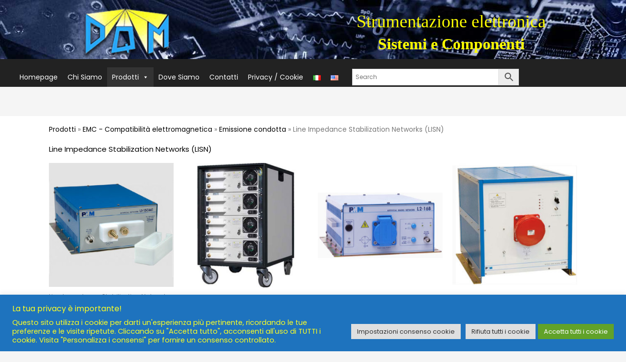

--- FILE ---
content_type: text/html; charset=UTF-8
request_url: https://www.dqm.it/categoria-prodotto/emc-compatibilita-elettromagnetica/emissione-condotta/line-impedance-stabilization-networks-lisn/
body_size: 42105
content:
<!DOCTYPE html>
<html lang="it-IT">
<head>
<meta charset="UTF-8">
<meta name="viewport" content="width=device-width, initial-scale=1">
<link rel="profile" href="https://gmpg.org/xfn/11">

<meta name='robots' content='index, follow, max-image-preview:large, max-snippet:-1, max-video-preview:-1' />

	<!-- This site is optimized with the Yoast SEO plugin v26.7 - https://yoast.com/wordpress/plugins/seo/ -->
	<title>Line Impedance Stabilization Networks (LISN)</title>
	<link rel="canonical" href="https://www.dqm.it/categoria-prodotto/emc-compatibilita-elettromagnetica/emissione-condotta/line-impedance-stabilization-networks-lisn/" />
	<link rel="next" href="https://www.dqm.it/categoria-prodotto/emc-compatibilita-elettromagnetica/emissione-condotta/line-impedance-stabilization-networks-lisn/page/2/" />
	<meta property="og:locale" content="it_IT" />
	<meta property="og:type" content="article" />
	<meta property="og:title" content="Line Impedance Stabilization Networks (LISN)" />
	<meta property="og:url" content="https://www.dqm.it/categoria-prodotto/emc-compatibilita-elettromagnetica/emissione-condotta/line-impedance-stabilization-networks-lisn/" />
	<meta property="og:site_name" content="Strumentazione elettronica" />
	<script type="application/ld+json" class="yoast-schema-graph">{"@context":"https://schema.org","@graph":[{"@type":"CollectionPage","@id":"https://www.dqm.it/categoria-prodotto/emc-compatibilita-elettromagnetica/emissione-condotta/line-impedance-stabilization-networks-lisn/","url":"https://www.dqm.it/categoria-prodotto/emc-compatibilita-elettromagnetica/emissione-condotta/line-impedance-stabilization-networks-lisn/","name":"Line Impedance Stabilization Networks (LISN)","isPartOf":{"@id":"https://www.dqm.it/#website"},"primaryImageOfPage":{"@id":"https://www.dqm.it/categoria-prodotto/emc-compatibilita-elettromagnetica/emissione-condotta/line-impedance-stabilization-networks-lisn/#primaryimage"},"image":{"@id":"https://www.dqm.it/categoria-prodotto/emc-compatibilita-elettromagnetica/emissione-condotta/line-impedance-stabilization-networks-lisn/#primaryimage"},"thumbnailUrl":"https://www.dqm.it/wp-content/uploads/2015/06/L1-150M-LISN-a-linea-singola.jpg","breadcrumb":{"@id":"https://www.dqm.it/categoria-prodotto/emc-compatibilita-elettromagnetica/emissione-condotta/line-impedance-stabilization-networks-lisn/#breadcrumb"},"inLanguage":"it-IT"},{"@type":"ImageObject","inLanguage":"it-IT","@id":"https://www.dqm.it/categoria-prodotto/emc-compatibilita-elettromagnetica/emissione-condotta/line-impedance-stabilization-networks-lisn/#primaryimage","url":"https://www.dqm.it/wp-content/uploads/2015/06/L1-150M-LISN-a-linea-singola.jpg","contentUrl":"https://www.dqm.it/wp-content/uploads/2015/06/L1-150M-LISN-a-linea-singola.jpg","width":400,"height":399,"caption":"Narda L1-150M e L1-150M1 LISN A Linea Singola"},{"@type":"BreadcrumbList","@id":"https://www.dqm.it/categoria-prodotto/emc-compatibilita-elettromagnetica/emissione-condotta/line-impedance-stabilization-networks-lisn/#breadcrumb","itemListElement":[{"@type":"ListItem","position":1,"name":"EMC - Compatibilità elettromagnetica","item":"https://www.dqm.it/categoria-prodotto/emc-compatibilita-elettromagnetica/"},{"@type":"ListItem","position":2,"name":"Emissione condotta","item":"https://www.dqm.it/categoria-prodotto/emc-compatibilita-elettromagnetica/emissione-condotta/"},{"@type":"ListItem","position":3,"name":"Line Impedance Stabilization Networks (LISN)"}]},{"@type":"WebSite","@id":"https://www.dqm.it/#website","url":"https://www.dqm.it/","name":"Strumentazione elettronica","description":"Sistemi e Componenti","publisher":{"@id":"https://www.dqm.it/#organization"},"potentialAction":[{"@type":"SearchAction","target":{"@type":"EntryPoint","urlTemplate":"https://www.dqm.it/?s={search_term_string}"},"query-input":{"@type":"PropertyValueSpecification","valueRequired":true,"valueName":"search_term_string"}}],"inLanguage":"it-IT"},{"@type":"Organization","@id":"https://www.dqm.it/#organization","name":"DQM srl","url":"https://www.dqm.it/","logo":{"@type":"ImageObject","inLanguage":"it-IT","@id":"https://www.dqm.it/#/schema/logo/image/","url":"https://www.dqm.it/wp-content/uploads/2015/06/logo_DQM.png","contentUrl":"https://www.dqm.it/wp-content/uploads/2015/06/logo_DQM.png","width":146,"height":81,"caption":"DQM srl"},"image":{"@id":"https://www.dqm.it/#/schema/logo/image/"},"sameAs":["https://www.facebook.com/DQM-srl-1729414537271339/","https://www.youtube.com/channel/UC2cijvnSs_O2OgEn6C908tw"]}]}</script>
	<!-- / Yoast SEO plugin. -->


<link rel='dns-prefetch' href='//fonts.googleapis.com' />
<link rel="alternate" type="application/rss+xml" title="Strumentazione elettronica &raquo; Feed" href="https://www.dqm.it/feed/" />
<link rel="alternate" type="application/rss+xml" title="Strumentazione elettronica &raquo; Feed dei commenti" href="https://www.dqm.it/comments/feed/" />
<link rel="alternate" type="application/rss+xml" title="Feed Strumentazione elettronica &raquo; Line Impedance Stabilization Networks (LISN) Categoria" href="https://www.dqm.it/categoria-prodotto/emc-compatibilita-elettromagnetica/emissione-condotta/line-impedance-stabilization-networks-lisn/feed/" />
<style id='wp-img-auto-sizes-contain-inline-css'>
img:is([sizes=auto i],[sizes^="auto," i]){contain-intrinsic-size:3000px 1500px}
/*# sourceURL=wp-img-auto-sizes-contain-inline-css */
</style>
<link rel='stylesheet' id='astra-theme-css-css' href='https://www.dqm.it/wp-content/themes/astra/assets/css/minified/style.min.css?ver=4.11.10' media='all' />
<style id='astra-theme-css-inline-css'>
.ast-no-sidebar .entry-content .alignfull {margin-left: calc( -50vw + 50%);margin-right: calc( -50vw + 50%);max-width: 100vw;width: 100vw;}.ast-no-sidebar .entry-content .alignwide {margin-left: calc(-41vw + 50%);margin-right: calc(-41vw + 50%);max-width: unset;width: unset;}.ast-no-sidebar .entry-content .alignfull .alignfull,.ast-no-sidebar .entry-content .alignfull .alignwide,.ast-no-sidebar .entry-content .alignwide .alignfull,.ast-no-sidebar .entry-content .alignwide .alignwide,.ast-no-sidebar .entry-content .wp-block-column .alignfull,.ast-no-sidebar .entry-content .wp-block-column .alignwide{width: 100%;margin-left: auto;margin-right: auto;}.wp-block-gallery,.blocks-gallery-grid {margin: 0;}.wp-block-separator {max-width: 100px;}.wp-block-separator.is-style-wide,.wp-block-separator.is-style-dots {max-width: none;}.entry-content .has-2-columns .wp-block-column:first-child {padding-right: 10px;}.entry-content .has-2-columns .wp-block-column:last-child {padding-left: 10px;}@media (max-width: 782px) {.entry-content .wp-block-columns .wp-block-column {flex-basis: 100%;}.entry-content .has-2-columns .wp-block-column:first-child {padding-right: 0;}.entry-content .has-2-columns .wp-block-column:last-child {padding-left: 0;}}body .entry-content .wp-block-latest-posts {margin-left: 0;}body .entry-content .wp-block-latest-posts li {list-style: none;}.ast-no-sidebar .ast-container .entry-content .wp-block-latest-posts {margin-left: 0;}.ast-header-break-point .entry-content .alignwide {margin-left: auto;margin-right: auto;}.entry-content .blocks-gallery-item img {margin-bottom: auto;}.wp-block-pullquote {border-top: 4px solid #555d66;border-bottom: 4px solid #555d66;color: #40464d;}:root{--ast-post-nav-space:0;--ast-container-default-xlg-padding:6.67em;--ast-container-default-lg-padding:5.67em;--ast-container-default-slg-padding:4.34em;--ast-container-default-md-padding:3.34em;--ast-container-default-sm-padding:6.67em;--ast-container-default-xs-padding:2.4em;--ast-container-default-xxs-padding:1.4em;--ast-code-block-background:#EEEEEE;--ast-comment-inputs-background:#FAFAFA;--ast-normal-container-width:1200px;--ast-narrow-container-width:750px;--ast-blog-title-font-weight:normal;--ast-blog-meta-weight:inherit;--ast-global-color-primary:var(--ast-global-color-5);--ast-global-color-secondary:var(--ast-global-color-4);--ast-global-color-alternate-background:var(--ast-global-color-7);--ast-global-color-subtle-background:var(--ast-global-color-6);--ast-bg-style-guide:#F8FAFC;--ast-shadow-style-guide:0px 0px 4px 0 #00000057;--ast-global-dark-bg-style:#fff;--ast-global-dark-lfs:#fbfbfb;--ast-widget-bg-color:#fafafa;--ast-wc-container-head-bg-color:#fbfbfb;--ast-title-layout-bg:#eeeeee;--ast-search-border-color:#e7e7e7;--ast-lifter-hover-bg:#e6e6e6;--ast-gallery-block-color:#000;--srfm-color-input-label:var(--ast-global-color-2);}html{font-size:93.75%;}a,.page-title{color:#29d0d8;}a:hover,a:focus{color:#29d0d8;}body,button,input,select,textarea,.ast-button,.ast-custom-button{font-family:'Poppins',sans-serif;font-weight:400;font-size:15px;font-size:1rem;}blockquote{color:#000000;}h1,h2,h3,h4,h5,h6,.entry-content :where(h1,h2,h3,h4,h5,h6),.site-title,.site-title a{font-weight:700;}.ast-site-identity .site-title a{color:var(--ast-global-color-2);}.site-title{font-size:35px;font-size:2.3333333333333rem;display:block;}header .custom-logo-link img{max-width:190px;width:190px;}.astra-logo-svg{width:190px;}.site-header .site-description{font-size:15px;font-size:1rem;display:block;}.entry-title{font-size:25px;font-size:1.6666666666667rem;}.archive .ast-article-post .ast-article-inner,.blog .ast-article-post .ast-article-inner,.archive .ast-article-post .ast-article-inner:hover,.blog .ast-article-post .ast-article-inner:hover{overflow:hidden;}h1,.entry-content :where(h1){font-size:40px;font-size:2.6666666666667rem;line-height:1.4em;}h2,.entry-content :where(h2){font-size:30px;font-size:2rem;line-height:1.3em;}h3,.entry-content :where(h3){font-size:25px;font-size:1.6666666666667rem;line-height:1.3em;}h4,.entry-content :where(h4){font-size:20px;font-size:1.3333333333333rem;line-height:1.2em;}h5,.entry-content :where(h5){font-size:18px;font-size:1.2rem;line-height:1.2em;}h6,.entry-content :where(h6){font-size:15px;font-size:1rem;line-height:1.25em;}::selection{background-color:#29d0d8;color:#000000;}body,h1,h2,h3,h4,h5,h6,.entry-title a,.entry-content :where(h1,h2,h3,h4,h5,h6){color:#262626;}.tagcloud a:hover,.tagcloud a:focus,.tagcloud a.current-item{color:#000000;border-color:#29d0d8;background-color:#29d0d8;}input:focus,input[type="text"]:focus,input[type="email"]:focus,input[type="url"]:focus,input[type="password"]:focus,input[type="reset"]:focus,input[type="search"]:focus,textarea:focus{border-color:#29d0d8;}input[type="radio"]:checked,input[type=reset],input[type="checkbox"]:checked,input[type="checkbox"]:hover:checked,input[type="checkbox"]:focus:checked,input[type=range]::-webkit-slider-thumb{border-color:#29d0d8;background-color:#29d0d8;box-shadow:none;}.site-footer a:hover + .post-count,.site-footer a:focus + .post-count{background:#29d0d8;border-color:#29d0d8;}.single .nav-links .nav-previous,.single .nav-links .nav-next{color:#29d0d8;}.entry-meta,.entry-meta *{line-height:1.45;color:#29d0d8;}.entry-meta a:not(.ast-button):hover,.entry-meta a:not(.ast-button):hover *,.entry-meta a:not(.ast-button):focus,.entry-meta a:not(.ast-button):focus *,.page-links > .page-link,.page-links .page-link:hover,.post-navigation a:hover{color:#29d0d8;}#cat option,.secondary .calendar_wrap thead a,.secondary .calendar_wrap thead a:visited{color:#29d0d8;}.secondary .calendar_wrap #today,.ast-progress-val span{background:#29d0d8;}.secondary a:hover + .post-count,.secondary a:focus + .post-count{background:#29d0d8;border-color:#29d0d8;}.calendar_wrap #today > a{color:#000000;}.page-links .page-link,.single .post-navigation a{color:#29d0d8;}.ast-search-menu-icon .search-form button.search-submit{padding:0 4px;}.ast-search-menu-icon form.search-form{padding-right:0;}.ast-header-search .ast-search-menu-icon.ast-dropdown-active .search-form,.ast-header-search .ast-search-menu-icon.ast-dropdown-active .search-field:focus{transition:all 0.2s;}.search-form input.search-field:focus{outline:none;}.widget-title,.widget .wp-block-heading{font-size:21px;font-size:1.4rem;color:#262626;}.ast-search-menu-icon.slide-search a:focus-visible:focus-visible,.astra-search-icon:focus-visible,#close:focus-visible,a:focus-visible,.ast-menu-toggle:focus-visible,.site .skip-link:focus-visible,.wp-block-loginout input:focus-visible,.wp-block-search.wp-block-search__button-inside .wp-block-search__inside-wrapper,.ast-header-navigation-arrow:focus-visible,.woocommerce .wc-proceed-to-checkout > .checkout-button:focus-visible,.woocommerce .woocommerce-MyAccount-navigation ul li a:focus-visible,.ast-orders-table__row .ast-orders-table__cell:focus-visible,.woocommerce .woocommerce-order-details .order-again > .button:focus-visible,.woocommerce .woocommerce-message a.button.wc-forward:focus-visible,.woocommerce #minus_qty:focus-visible,.woocommerce #plus_qty:focus-visible,a#ast-apply-coupon:focus-visible,.woocommerce .woocommerce-info a:focus-visible,.woocommerce .astra-shop-summary-wrap a:focus-visible,.woocommerce a.wc-forward:focus-visible,#ast-apply-coupon:focus-visible,.woocommerce-js .woocommerce-mini-cart-item a.remove:focus-visible,#close:focus-visible,.button.search-submit:focus-visible,#search_submit:focus,.normal-search:focus-visible,.ast-header-account-wrap:focus-visible,.woocommerce .ast-on-card-button.ast-quick-view-trigger:focus,.astra-cart-drawer-close:focus,.ast-single-variation:focus,.ast-woocommerce-product-gallery__image:focus,.ast-button:focus,.woocommerce-product-gallery--with-images [data-controls="prev"]:focus-visible,.woocommerce-product-gallery--with-images [data-controls="next"]:focus-visible{outline-style:dotted;outline-color:inherit;outline-width:thin;}input:focus,input[type="text"]:focus,input[type="email"]:focus,input[type="url"]:focus,input[type="password"]:focus,input[type="reset"]:focus,input[type="search"]:focus,input[type="number"]:focus,textarea:focus,.wp-block-search__input:focus,[data-section="section-header-mobile-trigger"] .ast-button-wrap .ast-mobile-menu-trigger-minimal:focus,.ast-mobile-popup-drawer.active .menu-toggle-close:focus,.woocommerce-ordering select.orderby:focus,#ast-scroll-top:focus,#coupon_code:focus,.woocommerce-page #comment:focus,.woocommerce #reviews #respond input#submit:focus,.woocommerce a.add_to_cart_button:focus,.woocommerce .button.single_add_to_cart_button:focus,.woocommerce .woocommerce-cart-form button:focus,.woocommerce .woocommerce-cart-form__cart-item .quantity .qty:focus,.woocommerce .woocommerce-billing-fields .woocommerce-billing-fields__field-wrapper .woocommerce-input-wrapper > .input-text:focus,.woocommerce #order_comments:focus,.woocommerce #place_order:focus,.woocommerce .woocommerce-address-fields .woocommerce-address-fields__field-wrapper .woocommerce-input-wrapper > .input-text:focus,.woocommerce .woocommerce-MyAccount-content form button:focus,.woocommerce .woocommerce-MyAccount-content .woocommerce-EditAccountForm .woocommerce-form-row .woocommerce-Input.input-text:focus,.woocommerce .ast-woocommerce-container .woocommerce-pagination ul.page-numbers li a:focus,body #content .woocommerce form .form-row .select2-container--default .select2-selection--single:focus,#ast-coupon-code:focus,.woocommerce.woocommerce-js .quantity input[type=number]:focus,.woocommerce-js .woocommerce-mini-cart-item .quantity input[type=number]:focus,.woocommerce p#ast-coupon-trigger:focus{border-style:dotted;border-color:inherit;border-width:thin;}input{outline:none;}.woocommerce-js input[type=text]:focus,.woocommerce-js input[type=email]:focus,.woocommerce-js textarea:focus,input[type=number]:focus,.comments-area textarea#comment:focus,.comments-area textarea#comment:active,.comments-area .ast-comment-formwrap input[type="text"]:focus,.comments-area .ast-comment-formwrap input[type="text"]:active{outline-style:unset;outline-color:inherit;outline-width:thin;}.main-header-menu .menu-link,.ast-header-custom-item a{color:#262626;}.main-header-menu .menu-item:hover > .menu-link,.main-header-menu .menu-item:hover > .ast-menu-toggle,.main-header-menu .ast-masthead-custom-menu-items a:hover,.main-header-menu .menu-item.focus > .menu-link,.main-header-menu .menu-item.focus > .ast-menu-toggle,.main-header-menu .current-menu-item > .menu-link,.main-header-menu .current-menu-ancestor > .menu-link,.main-header-menu .current-menu-item > .ast-menu-toggle,.main-header-menu .current-menu-ancestor > .ast-menu-toggle{color:#29d0d8;}.header-main-layout-3 .ast-main-header-bar-alignment{margin-right:auto;}.header-main-layout-2 .site-header-section-left .ast-site-identity{text-align:left;}.ast-logo-title-inline .site-logo-img{padding-right:1em;}.site-logo-img img{ transition:all 0.2s linear;}body .ast-oembed-container *{position:absolute;top:0;width:100%;height:100%;left:0;}body .wp-block-embed-pocket-casts .ast-oembed-container *{position:unset;}.ast-header-break-point .ast-mobile-menu-buttons-minimal.menu-toggle{background:transparent;color:#29d0d8;}.ast-header-break-point .ast-mobile-menu-buttons-outline.menu-toggle{background:transparent;border:1px solid #29d0d8;color:#29d0d8;}.ast-header-break-point .ast-mobile-menu-buttons-fill.menu-toggle{background:#29d0d8;color:#ffffff;}.ast-single-post-featured-section + article {margin-top: 2em;}.site-content .ast-single-post-featured-section img {width: 100%;overflow: hidden;object-fit: cover;}.site > .ast-single-related-posts-container {margin-top: 0;}@media (min-width: 769px) {.ast-desktop .ast-container--narrow {max-width: var(--ast-narrow-container-width);margin: 0 auto;}}.ast-small-footer{color:#ffffff;}.ast-small-footer > .ast-footer-overlay{background-color:#000000;;}.ast-small-footer a{color:#067fa0;}.ast-small-footer a:hover{color:#29d0d8;}.footer-adv .footer-adv-overlay{border-top-style:solid;border-top-color:#7a7a7a;}.footer-adv .widget-title,.footer-adv .widget-title a{color:#000000;}.footer-adv{color:#666666;}.footer-adv a{color:#666666;}.footer-adv .tagcloud a:hover,.footer-adv .tagcloud a.current-item{border-color:#666666;background-color:#666666;}.footer-adv a:hover,.footer-adv .no-widget-text a:hover,.footer-adv a:focus,.footer-adv .no-widget-text a:focus{color:#29d0d8;}.footer-adv .calendar_wrap #today,.footer-adv a:hover + .post-count{background-color:#666666;}.footer-adv-overlay{background-color:#f3f4f6;;}.wp-block-buttons.aligncenter{justify-content:center;}@media (max-width:782px){.entry-content .wp-block-columns .wp-block-column{margin-left:0px;}}.wp-block-image.aligncenter{margin-left:auto;margin-right:auto;}.wp-block-table.aligncenter{margin-left:auto;margin-right:auto;}.wp-block-buttons .wp-block-button.is-style-outline .wp-block-button__link.wp-element-button,.ast-outline-button,.wp-block-uagb-buttons-child .uagb-buttons-repeater.ast-outline-button{border-top-width:2px;border-right-width:2px;border-bottom-width:2px;border-left-width:2px;font-family:inherit;font-weight:inherit;line-height:1em;border-top-left-radius:50px;border-top-right-radius:50px;border-bottom-right-radius:50px;border-bottom-left-radius:50px;}.wp-block-button.is-style-outline .wp-block-button__link:hover,.wp-block-buttons .wp-block-button.is-style-outline .wp-block-button__link:focus,.wp-block-buttons .wp-block-button.is-style-outline > .wp-block-button__link:not(.has-text-color):hover,.wp-block-buttons .wp-block-button.wp-block-button__link.is-style-outline:not(.has-text-color):hover,.ast-outline-button:hover,.ast-outline-button:focus,.wp-block-uagb-buttons-child .uagb-buttons-repeater.ast-outline-button:hover,.wp-block-uagb-buttons-child .uagb-buttons-repeater.ast-outline-button:focus{background-color:#dbdbdb;}.wp-block-button .wp-block-button__link.wp-element-button.is-style-outline:not(.has-background),.wp-block-button.is-style-outline>.wp-block-button__link.wp-element-button:not(.has-background),.ast-outline-button{background-color:transparent;}.entry-content[data-ast-blocks-layout] > figure{margin-bottom:1em;}.review-rating{display:flex;align-items:center;order:2;}@media (max-width:768px){.ast-separate-container #primary,.ast-separate-container #secondary{padding:1.5em 0;}#primary,#secondary{padding:1.5em 0;margin:0;}.ast-left-sidebar #content > .ast-container{display:flex;flex-direction:column-reverse;width:100%;}.ast-separate-container .ast-article-post,.ast-separate-container .ast-article-single{padding:1.5em 2.14em;}.ast-author-box img.avatar{margin:20px 0 0 0;}}@media (min-width:769px){.ast-separate-container.ast-right-sidebar #primary,.ast-separate-container.ast-left-sidebar #primary{border:0;}.search-no-results.ast-separate-container #primary{margin-bottom:4em;}}.menu-toggle,button,.ast-button,.ast-custom-button,.button,input#submit,input[type="button"],input[type="submit"],input[type="reset"]{color:#ffffff;border-color:#29d0d8;background-color:#29d0d8;border-top-left-radius:50px;border-top-right-radius:50px;border-bottom-right-radius:50px;border-bottom-left-radius:50px;padding-top:10px;padding-right:30px;padding-bottom:10px;padding-left:30px;font-family:inherit;font-weight:inherit;}button:focus,.menu-toggle:hover,button:hover,.ast-button:hover,.ast-custom-button:hover .button:hover,.ast-custom-button:hover,input[type=reset]:hover,input[type=reset]:focus,input#submit:hover,input#submit:focus,input[type="button"]:hover,input[type="button"]:focus,input[type="submit"]:hover,input[type="submit"]:focus{color:#313131;background-color:#dbdbdb;border-color:#dbdbdb;}@media (max-width:768px){.ast-mobile-header-stack .main-header-bar .ast-search-menu-icon{display:inline-block;}.ast-header-break-point.ast-header-custom-item-outside .ast-mobile-header-stack .main-header-bar .ast-search-icon{margin:0;}.ast-comment-avatar-wrap img{max-width:2.5em;}.ast-comment-meta{padding:0 1.8888em 1.3333em;}.ast-separate-container .ast-comment-list li.depth-1{padding:1.5em 2.14em;}.ast-separate-container .comment-respond{padding:2em 2.14em;}}@media (min-width:544px){.ast-container{max-width:100%;}}@media (max-width:544px){.ast-separate-container .ast-article-post,.ast-separate-container .ast-article-single,.ast-separate-container .comments-title,.ast-separate-container .ast-archive-description{padding:1.5em 1em;}.ast-separate-container #content .ast-container{padding-left:0.54em;padding-right:0.54em;}.ast-separate-container .ast-comment-list .bypostauthor{padding:.5em;}.ast-search-menu-icon.ast-dropdown-active .search-field{width:170px;}.site-branding img,.site-header .site-logo-img .custom-logo-link img{max-width:100%;}}.footer-adv .tagcloud a:hover,.footer-adv .tagcloud a.current-item{color:#ffffff;}.footer-adv .calendar_wrap #today{color:#ffffff;} #ast-mobile-header .ast-site-header-cart-li a{pointer-events:none;}.ast-no-sidebar.ast-separate-container .entry-content .alignfull {margin-left: -6.67em;margin-right: -6.67em;width: auto;}@media (max-width: 1200px) {.ast-no-sidebar.ast-separate-container .entry-content .alignfull {margin-left: -2.4em;margin-right: -2.4em;}}@media (max-width: 768px) {.ast-no-sidebar.ast-separate-container .entry-content .alignfull {margin-left: -2.14em;margin-right: -2.14em;}}@media (max-width: 544px) {.ast-no-sidebar.ast-separate-container .entry-content .alignfull {margin-left: -1em;margin-right: -1em;}}.ast-no-sidebar.ast-separate-container .entry-content .alignwide {margin-left: -20px;margin-right: -20px;}.ast-no-sidebar.ast-separate-container .entry-content .wp-block-column .alignfull,.ast-no-sidebar.ast-separate-container .entry-content .wp-block-column .alignwide {margin-left: auto;margin-right: auto;width: 100%;}@media (max-width:768px){.site-title{display:block;}.site-header .site-description{display:block;}h1,.entry-content :where(h1){font-size:30px;}h2,.entry-content :where(h2){font-size:25px;}h3,.entry-content :where(h3){font-size:20px;}.astra-logo-svg{width:140px;}header .custom-logo-link img,.ast-header-break-point .site-logo-img .custom-mobile-logo-link img{max-width:140px;width:140px;}}@media (max-width:544px){.site-title{display:none;}.site-header .site-description{display:none;}h1,.entry-content :where(h1){font-size:30px;}h2,.entry-content :where(h2){font-size:25px;}h3,.entry-content :where(h3){font-size:20px;}header .custom-logo-link img,.ast-header-break-point .site-branding img,.ast-header-break-point .custom-logo-link img{max-width:140px;width:140px;}.astra-logo-svg{width:140px;}.ast-header-break-point .site-logo-img .custom-mobile-logo-link img{max-width:140px;}}@media (max-width:768px){html{font-size:85.5%;}}@media (max-width:544px){html{font-size:85.5%;}}@media (min-width:769px){.ast-container{max-width:1240px;}}@font-face {font-family: "Astra";src: url(https://www.dqm.it/wp-content/themes/astra/assets/fonts/astra.woff) format("woff"),url(https://www.dqm.it/wp-content/themes/astra/assets/fonts/astra.ttf) format("truetype"),url(https://www.dqm.it/wp-content/themes/astra/assets/fonts/astra.svg#astra) format("svg");font-weight: normal;font-style: normal;font-display: fallback;}@media (max-width:921px) {.main-header-bar .main-header-bar-navigation{display:none;}}@media (min-width:769px){.blog .site-content > .ast-container,.archive .site-content > .ast-container,.search .site-content > .ast-container{max-width:1200px;}}@media (min-width:769px){.single-post .site-content > .ast-container{max-width:980px;}}.ast-blog-layout-classic-grid .ast-article-inner{box-shadow:0px 6px 15px -2px rgba(16,24,40,0.05);}.ast-separate-container .ast-blog-layout-classic-grid .ast-article-inner,.ast-plain-container .ast-blog-layout-classic-grid .ast-article-inner{height:100%;}.ast-blog-layout-6-grid .ast-blog-featured-section:before { content: ""; }.cat-links.badge a,.tags-links.badge a {padding: 4px 8px;border-radius: 3px;font-weight: 400;}.cat-links.underline a,.tags-links.underline a{text-decoration: underline;}.ast-desktop .main-header-menu.submenu-with-border .sub-menu,.ast-desktop .main-header-menu.submenu-with-border .astra-full-megamenu-wrapper{border-color:#29d0d8;}.ast-desktop .main-header-menu.submenu-with-border .sub-menu{border-style:solid;}.ast-desktop .main-header-menu.submenu-with-border .sub-menu .sub-menu{top:-0px;}.ast-desktop .main-header-menu.submenu-with-border .sub-menu .menu-link,.ast-desktop .main-header-menu.submenu-with-border .children .menu-link{border-bottom-width:0px;border-style:solid;border-color:#eaeaea;}@media (min-width:769px){.main-header-menu .sub-menu .menu-item.ast-left-align-sub-menu:hover > .sub-menu,.main-header-menu .sub-menu .menu-item.ast-left-align-sub-menu.focus > .sub-menu{margin-left:-0px;}}.ast-small-footer{border-top-style:solid;border-top-width:1px;border-top-color:#cecece;}.ast-small-footer-wrap{text-align:center;}.site .comments-area{padding-bottom:3em;}.ast-header-break-point.ast-header-custom-item-inside .main-header-bar .main-header-bar-navigation .ast-search-icon {display: none;}.ast-header-break-point.ast-header-custom-item-inside .main-header-bar .ast-search-menu-icon .search-form {padding: 0;display: block;overflow: hidden;}.ast-header-break-point .ast-header-custom-item .widget:last-child {margin-bottom: 1em;}.ast-header-custom-item .widget {margin: 0.5em;display: inline-block;vertical-align: middle;}.ast-header-custom-item .widget p {margin-bottom: 0;}.ast-header-custom-item .widget li {width: auto;}.ast-header-custom-item-inside .button-custom-menu-item .menu-link {display: none;}.ast-header-custom-item-inside.ast-header-break-point .button-custom-menu-item .ast-custom-button-link {display: none;}.ast-header-custom-item-inside.ast-header-break-point .button-custom-menu-item .menu-link {display: block;}.ast-header-break-point.ast-header-custom-item-outside .main-header-bar .ast-search-icon {margin-right: 1em;}.ast-header-break-point.ast-header-custom-item-inside .main-header-bar .ast-search-menu-icon .search-field,.ast-header-break-point.ast-header-custom-item-inside .main-header-bar .ast-search-menu-icon.ast-inline-search .search-field {width: 100%;padding-right: 5.5em;}.ast-header-break-point.ast-header-custom-item-inside .main-header-bar .ast-search-menu-icon .search-submit {display: block;position: absolute;height: 100%;top: 0;right: 0;padding: 0 1em;border-radius: 0;}.ast-header-break-point .ast-header-custom-item .ast-masthead-custom-menu-items {padding-left: 20px;padding-right: 20px;margin-bottom: 1em;margin-top: 1em;}.ast-header-custom-item-inside.ast-header-break-point .button-custom-menu-item {padding-left: 0;padding-right: 0;margin-top: 0;margin-bottom: 0;}.astra-icon-down_arrow::after {content: "\e900";font-family: Astra;}.astra-icon-close::after {content: "\e5cd";font-family: Astra;}.astra-icon-drag_handle::after {content: "\e25d";font-family: Astra;}.astra-icon-format_align_justify::after {content: "\e235";font-family: Astra;}.astra-icon-menu::after {content: "\e5d2";font-family: Astra;}.astra-icon-reorder::after {content: "\e8fe";font-family: Astra;}.astra-icon-search::after {content: "\e8b6";font-family: Astra;}.astra-icon-zoom_in::after {content: "\e56b";font-family: Astra;}.astra-icon-check-circle::after {content: "\e901";font-family: Astra;}.astra-icon-shopping-cart::after {content: "\f07a";font-family: Astra;}.astra-icon-shopping-bag::after {content: "\f290";font-family: Astra;}.astra-icon-shopping-basket::after {content: "\f291";font-family: Astra;}.astra-icon-circle-o::after {content: "\e903";font-family: Astra;}.astra-icon-certificate::after {content: "\e902";font-family: Astra;}blockquote {padding: 1.2em;}:root .has-ast-global-color-0-color{color:var(--ast-global-color-0);}:root .has-ast-global-color-0-background-color{background-color:var(--ast-global-color-0);}:root .wp-block-button .has-ast-global-color-0-color{color:var(--ast-global-color-0);}:root .wp-block-button .has-ast-global-color-0-background-color{background-color:var(--ast-global-color-0);}:root .has-ast-global-color-1-color{color:var(--ast-global-color-1);}:root .has-ast-global-color-1-background-color{background-color:var(--ast-global-color-1);}:root .wp-block-button .has-ast-global-color-1-color{color:var(--ast-global-color-1);}:root .wp-block-button .has-ast-global-color-1-background-color{background-color:var(--ast-global-color-1);}:root .has-ast-global-color-2-color{color:var(--ast-global-color-2);}:root .has-ast-global-color-2-background-color{background-color:var(--ast-global-color-2);}:root .wp-block-button .has-ast-global-color-2-color{color:var(--ast-global-color-2);}:root .wp-block-button .has-ast-global-color-2-background-color{background-color:var(--ast-global-color-2);}:root .has-ast-global-color-3-color{color:var(--ast-global-color-3);}:root .has-ast-global-color-3-background-color{background-color:var(--ast-global-color-3);}:root .wp-block-button .has-ast-global-color-3-color{color:var(--ast-global-color-3);}:root .wp-block-button .has-ast-global-color-3-background-color{background-color:var(--ast-global-color-3);}:root .has-ast-global-color-4-color{color:var(--ast-global-color-4);}:root .has-ast-global-color-4-background-color{background-color:var(--ast-global-color-4);}:root .wp-block-button .has-ast-global-color-4-color{color:var(--ast-global-color-4);}:root .wp-block-button .has-ast-global-color-4-background-color{background-color:var(--ast-global-color-4);}:root .has-ast-global-color-5-color{color:var(--ast-global-color-5);}:root .has-ast-global-color-5-background-color{background-color:var(--ast-global-color-5);}:root .wp-block-button .has-ast-global-color-5-color{color:var(--ast-global-color-5);}:root .wp-block-button .has-ast-global-color-5-background-color{background-color:var(--ast-global-color-5);}:root .has-ast-global-color-6-color{color:var(--ast-global-color-6);}:root .has-ast-global-color-6-background-color{background-color:var(--ast-global-color-6);}:root .wp-block-button .has-ast-global-color-6-color{color:var(--ast-global-color-6);}:root .wp-block-button .has-ast-global-color-6-background-color{background-color:var(--ast-global-color-6);}:root .has-ast-global-color-7-color{color:var(--ast-global-color-7);}:root .has-ast-global-color-7-background-color{background-color:var(--ast-global-color-7);}:root .wp-block-button .has-ast-global-color-7-color{color:var(--ast-global-color-7);}:root .wp-block-button .has-ast-global-color-7-background-color{background-color:var(--ast-global-color-7);}:root .has-ast-global-color-8-color{color:var(--ast-global-color-8);}:root .has-ast-global-color-8-background-color{background-color:var(--ast-global-color-8);}:root .wp-block-button .has-ast-global-color-8-color{color:var(--ast-global-color-8);}:root .wp-block-button .has-ast-global-color-8-background-color{background-color:var(--ast-global-color-8);}:root{--ast-global-color-0:#0170B9;--ast-global-color-1:#3a3a3a;--ast-global-color-2:#3a3a3a;--ast-global-color-3:#4B4F58;--ast-global-color-4:#F5F5F5;--ast-global-color-5:#FFFFFF;--ast-global-color-6:#E5E5E5;--ast-global-color-7:#424242;--ast-global-color-8:#000000;}:root {--ast-border-color : #dddddd;}.ast-breadcrumbs .trail-browse,.ast-breadcrumbs .trail-items,.ast-breadcrumbs .trail-items li{display:inline-block;margin:0;padding:0;border:none;background:inherit;text-indent:0;text-decoration:none;}.ast-breadcrumbs .trail-browse{font-size:inherit;font-style:inherit;font-weight:inherit;color:inherit;}.ast-breadcrumbs .trail-items{list-style:none;}.trail-items li::after{padding:0 0.3em;content:"\00bb";}.trail-items li:last-of-type::after{display:none;}h1,h2,h3,h4,h5,h6,.entry-content :where(h1,h2,h3,h4,h5,h6){color:var(--ast-global-color-2);}.ast-header-break-point .main-header-bar{border-bottom-width:0px;}@media (min-width:769px){.main-header-bar{border-bottom-width:0px;}}.main-header-menu .menu-item, #astra-footer-menu .menu-item, .main-header-bar .ast-masthead-custom-menu-items{-js-display:flex;display:flex;-webkit-box-pack:center;-webkit-justify-content:center;-moz-box-pack:center;-ms-flex-pack:center;justify-content:center;-webkit-box-orient:vertical;-webkit-box-direction:normal;-webkit-flex-direction:column;-moz-box-orient:vertical;-moz-box-direction:normal;-ms-flex-direction:column;flex-direction:column;}.main-header-menu > .menu-item > .menu-link, #astra-footer-menu > .menu-item > .menu-link{height:100%;-webkit-box-align:center;-webkit-align-items:center;-moz-box-align:center;-ms-flex-align:center;align-items:center;-js-display:flex;display:flex;}.ast-primary-menu-disabled .main-header-bar .ast-masthead-custom-menu-items{flex:unset;}.header-main-layout-1 .ast-flex.main-header-container, .header-main-layout-3 .ast-flex.main-header-container{-webkit-align-content:center;-ms-flex-line-pack:center;align-content:center;-webkit-box-align:center;-webkit-align-items:center;-moz-box-align:center;-ms-flex-align:center;align-items:center;}.main-header-menu .sub-menu .menu-item.menu-item-has-children > .menu-link:after{position:absolute;right:1em;top:50%;transform:translate(0,-50%) rotate(270deg);}.ast-header-break-point .main-header-bar .main-header-bar-navigation .page_item_has_children > .ast-menu-toggle::before, .ast-header-break-point .main-header-bar .main-header-bar-navigation .menu-item-has-children > .ast-menu-toggle::before, .ast-mobile-popup-drawer .main-header-bar-navigation .menu-item-has-children>.ast-menu-toggle::before, .ast-header-break-point .ast-mobile-header-wrap .main-header-bar-navigation .menu-item-has-children > .ast-menu-toggle::before{font-weight:bold;content:"\e900";font-family:Astra;text-decoration:inherit;display:inline-block;}.ast-header-break-point .main-navigation ul.sub-menu .menu-item .menu-link:before{content:"\e900";font-family:Astra;font-size:.65em;text-decoration:inherit;display:inline-block;transform:translate(0, -2px) rotateZ(270deg);margin-right:5px;}.widget_search .search-form:after{font-family:Astra;font-size:1.2em;font-weight:normal;content:"\e8b6";position:absolute;top:50%;right:15px;transform:translate(0, -50%);}.astra-search-icon::before{content:"\e8b6";font-family:Astra;font-style:normal;font-weight:normal;text-decoration:inherit;text-align:center;-webkit-font-smoothing:antialiased;-moz-osx-font-smoothing:grayscale;z-index:3;}.main-header-bar .main-header-bar-navigation .page_item_has_children > a:after, .main-header-bar .main-header-bar-navigation .menu-item-has-children > a:after, .menu-item-has-children .ast-header-navigation-arrow:after{content:"\e900";display:inline-block;font-family:Astra;font-size:.6rem;font-weight:bold;text-rendering:auto;-webkit-font-smoothing:antialiased;-moz-osx-font-smoothing:grayscale;margin-left:10px;line-height:normal;}.menu-item-has-children .sub-menu .ast-header-navigation-arrow:after{margin-left:0;}.ast-mobile-popup-drawer .main-header-bar-navigation .ast-submenu-expanded>.ast-menu-toggle::before{transform:rotateX(180deg);}.ast-header-break-point .main-header-bar-navigation .menu-item-has-children > .menu-link:after{display:none;}@media (min-width:769px){.ast-builder-menu .main-navigation > ul > li:last-child a{margin-right:0;}}.ast-separate-container .ast-article-inner{background-color:transparent;background-image:none;}.ast-separate-container .ast-article-post{background-color:var(--ast-global-color-5);background-image:none;}@media (max-width:768px){.ast-separate-container .ast-article-post{background-color:var(--ast-global-color-5);background-image:none;}}@media (max-width:544px){.ast-separate-container .ast-article-post{background-color:var(--ast-global-color-5);background-image:none;}}.ast-separate-container .ast-article-single:not(.ast-related-post), .woocommerce.ast-separate-container .ast-woocommerce-container, .ast-separate-container .error-404, .ast-separate-container .no-results, .single.ast-separate-container  .ast-author-meta, .ast-separate-container .related-posts-title-wrapper, .ast-separate-container .comments-count-wrapper, .ast-box-layout.ast-plain-container .site-content, .ast-padded-layout.ast-plain-container .site-content, .ast-separate-container .ast-archive-description, .ast-separate-container .comments-area .comment-respond, .ast-separate-container .comments-area .ast-comment-list li, .ast-separate-container .comments-area .comments-title{background-color:var(--ast-global-color-5);background-image:none;}@media (max-width:768px){.ast-separate-container .ast-article-single:not(.ast-related-post), .woocommerce.ast-separate-container .ast-woocommerce-container, .ast-separate-container .error-404, .ast-separate-container .no-results, .single.ast-separate-container  .ast-author-meta, .ast-separate-container .related-posts-title-wrapper, .ast-separate-container .comments-count-wrapper, .ast-box-layout.ast-plain-container .site-content, .ast-padded-layout.ast-plain-container .site-content, .ast-separate-container .ast-archive-description{background-color:var(--ast-global-color-5);background-image:none;}}@media (max-width:544px){.ast-separate-container .ast-article-single:not(.ast-related-post), .woocommerce.ast-separate-container .ast-woocommerce-container, .ast-separate-container .error-404, .ast-separate-container .no-results, .single.ast-separate-container  .ast-author-meta, .ast-separate-container .related-posts-title-wrapper, .ast-separate-container .comments-count-wrapper, .ast-box-layout.ast-plain-container .site-content, .ast-padded-layout.ast-plain-container .site-content, .ast-separate-container .ast-archive-description{background-color:var(--ast-global-color-5);background-image:none;}}.ast-separate-container.ast-two-container #secondary .widget{background-color:var(--ast-global-color-5);background-image:none;}@media (max-width:768px){.ast-separate-container.ast-two-container #secondary .widget{background-color:var(--ast-global-color-5);background-image:none;}}@media (max-width:544px){.ast-separate-container.ast-two-container #secondary .widget{background-color:var(--ast-global-color-5);background-image:none;}}
		#ast-scroll-top {
			display: none;
			position: fixed;
			text-align: center;
			cursor: pointer;
			z-index: 99;
			width: 2.1em;
			height: 2.1em;
			line-height: 2.1;
			color: #ffffff;
			border-radius: 2px;
			content: "";
			outline: inherit;
		}
		@media (min-width: 769px) {
			#ast-scroll-top {
				content: "769";
			}
		}
		#ast-scroll-top .ast-icon.icon-arrow svg {
			margin-left: 0px;
			vertical-align: middle;
			transform: translate(0, -20%) rotate(180deg);
			width: 1.6em;
		}
		.ast-scroll-to-top-right {
			right: 30px;
			bottom: 30px;
		}
		.ast-scroll-to-top-left {
			left: 30px;
			bottom: 30px;
		}
	#ast-scroll-top{background-color:#29d0d8;font-size:15px;}.ast-scroll-top-icon::before{content:"\e900";font-family:Astra;text-decoration:inherit;}.ast-scroll-top-icon{transform:rotate(180deg);}@media (max-width:768px){#ast-scroll-top .ast-icon.icon-arrow svg{width:1em;}}.ast-pagination .next.page-numbers{display:inherit;float:none;}.ast-pagination a, .nav-links a{color:#29d0d8;}.ast-pagination a:hover, .ast-pagination a:focus, .ast-pagination > span:hover:not(.dots), .ast-pagination > span.current{color:#29d0d8;}@media (max-width:544px){.ast-pagination .next:focus, .ast-pagination .prev:focus{width:100% !important;}}.ast-pagination .prev.page-numbers,.ast-pagination .next.page-numbers {padding: 0 1.5em;height: 2.33333em;line-height: calc(2.33333em - 3px);}.ast-pagination-default .ast-pagination .next.page-numbers {padding-right: 0;}.ast-pagination-default .ast-pagination .prev.page-numbers {padding-left: 0;}.ast-pagination-default .post-page-numbers.current .page-link,.ast-pagination-default .ast-pagination .page-numbers.current {border-radius: 2px;}.ast-pagination {display: inline-block;width: 100%;padding-top: 2em;text-align: center;}.ast-pagination .page-numbers {display: inline-block;width: 2.33333em;height: 2.33333em;font-size: 16px;font-size: 1.06666rem;line-height: calc(2.33333em - 3px);font-weight: 500;}.ast-pagination .nav-links {display: inline-block;width: 100%;}@media (max-width: 420px) {.ast-pagination .prev.page-numbers,.ast-pagination .next.page-numbers {width: 100%;text-align: center;margin: 0;}.ast-pagination-circle .ast-pagination .next.page-numbers,.ast-pagination-square .ast-pagination .next.page-numbers{margin-top: 10px;}.ast-pagination-circle .ast-pagination .prev.page-numbers,.ast-pagination-square .ast-pagination .prev.page-numbers{margin-bottom: 10px;}}.ast-pagination .prev,.ast-pagination .prev:visited,.ast-pagination .prev:focus,.ast-pagination .next,.ast-pagination .next:visited,.ast-pagination .next:focus {display: inline-block;width: auto;}.ast-pagination .prev svg,.ast-pagination .next svg{height: 16px;position: relative;top: 0.2em;}.ast-pagination .prev svg {margin-right: 0.3em;}.ast-pagination .next svg {margin-left: 0.3em;}.ast-page-builder-template .ast-pagination {padding: 2em;}.ast-pagination .prev.page-numbers.dots,.ast-pagination .prev.page-numbers.dots:hover,.ast-pagination .prev.page-numbers.dots:focus,.ast-pagination .prev.page-numbers:visited.dots,.ast-pagination .prev.page-numbers:visited.dots:hover,.ast-pagination .prev.page-numbers:visited.dots:focus,.ast-pagination .prev.page-numbers:focus.dots,.ast-pagination .prev.page-numbers:focus.dots:hover,.ast-pagination .prev.page-numbers:focus.dots:focus,.ast-pagination .next.page-numbers.dots,.ast-pagination .next.page-numbers.dots:hover,.ast-pagination .next.page-numbers.dots:focus,.ast-pagination .next.page-numbers:visited.dots,.ast-pagination .next.page-numbers:visited.dots:hover,.ast-pagination .next.page-numbers:visited.dots:focus,.ast-pagination .next.page-numbers:focus.dots,.ast-pagination .next.page-numbers:focus.dots:hover,.ast-pagination .next.page-numbers:focus.dots:focus {border: 2px solid #eaeaea;background: transparent;}.ast-pagination .prev.page-numbers.dots,.ast-pagination .prev.page-numbers:visited.dots,.ast-pagination .prev.page-numbers:focus.dots,.ast-pagination .next.page-numbers.dots,.ast-pagination .next.page-numbers:visited.dots,.ast-pagination .next.page-numbers:focus.dots {cursor: default;}.ast-pagination .prev.page-numbers {float: left;}.ast-pagination .next.page-numbers {float: right;}@media (max-width: 768px) {.ast-pagination .next.page-numbers .page-navigation {padding-right: 0;}}@media (min-width: 769px) {.ast-pagination .prev.page-numbers.next,.ast-pagination .prev.page-numbers:visited.next,.ast-pagination .prev.page-numbers:focus.next,.ast-pagination .next.page-numbers.next,.ast-pagination .next.page-numbers:visited.next,.ast-pagination .next.page-numbers:focus.next {margin-right: 0;}}
/*# sourceURL=astra-theme-css-inline-css */
</style>
<link rel='stylesheet' id='astra-google-fonts-css' href='https://fonts.googleapis.com/css?family=Poppins%3A400%2C&#038;display=fallback&#038;ver=4.11.10' media='all' />
<link rel='stylesheet' id='astra-menu-animation-css' href='https://www.dqm.it/wp-content/themes/astra/assets/css/minified/menu-animation.min.css?ver=4.11.10' media='all' />
<style id='wp-emoji-styles-inline-css'>

	img.wp-smiley, img.emoji {
		display: inline !important;
		border: none !important;
		box-shadow: none !important;
		height: 1em !important;
		width: 1em !important;
		margin: 0 0.07em !important;
		vertical-align: -0.1em !important;
		background: none !important;
		padding: 0 !important;
	}
/*# sourceURL=wp-emoji-styles-inline-css */
</style>
<style id='wp-block-library-inline-css'>
:root{--wp-block-synced-color:#7a00df;--wp-block-synced-color--rgb:122,0,223;--wp-bound-block-color:var(--wp-block-synced-color);--wp-editor-canvas-background:#ddd;--wp-admin-theme-color:#007cba;--wp-admin-theme-color--rgb:0,124,186;--wp-admin-theme-color-darker-10:#006ba1;--wp-admin-theme-color-darker-10--rgb:0,107,160.5;--wp-admin-theme-color-darker-20:#005a87;--wp-admin-theme-color-darker-20--rgb:0,90,135;--wp-admin-border-width-focus:2px}@media (min-resolution:192dpi){:root{--wp-admin-border-width-focus:1.5px}}.wp-element-button{cursor:pointer}:root .has-very-light-gray-background-color{background-color:#eee}:root .has-very-dark-gray-background-color{background-color:#313131}:root .has-very-light-gray-color{color:#eee}:root .has-very-dark-gray-color{color:#313131}:root .has-vivid-green-cyan-to-vivid-cyan-blue-gradient-background{background:linear-gradient(135deg,#00d084,#0693e3)}:root .has-purple-crush-gradient-background{background:linear-gradient(135deg,#34e2e4,#4721fb 50%,#ab1dfe)}:root .has-hazy-dawn-gradient-background{background:linear-gradient(135deg,#faaca8,#dad0ec)}:root .has-subdued-olive-gradient-background{background:linear-gradient(135deg,#fafae1,#67a671)}:root .has-atomic-cream-gradient-background{background:linear-gradient(135deg,#fdd79a,#004a59)}:root .has-nightshade-gradient-background{background:linear-gradient(135deg,#330968,#31cdcf)}:root .has-midnight-gradient-background{background:linear-gradient(135deg,#020381,#2874fc)}:root{--wp--preset--font-size--normal:16px;--wp--preset--font-size--huge:42px}.has-regular-font-size{font-size:1em}.has-larger-font-size{font-size:2.625em}.has-normal-font-size{font-size:var(--wp--preset--font-size--normal)}.has-huge-font-size{font-size:var(--wp--preset--font-size--huge)}.has-text-align-center{text-align:center}.has-text-align-left{text-align:left}.has-text-align-right{text-align:right}.has-fit-text{white-space:nowrap!important}#end-resizable-editor-section{display:none}.aligncenter{clear:both}.items-justified-left{justify-content:flex-start}.items-justified-center{justify-content:center}.items-justified-right{justify-content:flex-end}.items-justified-space-between{justify-content:space-between}.screen-reader-text{border:0;clip-path:inset(50%);height:1px;margin:-1px;overflow:hidden;padding:0;position:absolute;width:1px;word-wrap:normal!important}.screen-reader-text:focus{background-color:#ddd;clip-path:none;color:#444;display:block;font-size:1em;height:auto;left:5px;line-height:normal;padding:15px 23px 14px;text-decoration:none;top:5px;width:auto;z-index:100000}html :where(.has-border-color){border-style:solid}html :where([style*=border-top-color]){border-top-style:solid}html :where([style*=border-right-color]){border-right-style:solid}html :where([style*=border-bottom-color]){border-bottom-style:solid}html :where([style*=border-left-color]){border-left-style:solid}html :where([style*=border-width]){border-style:solid}html :where([style*=border-top-width]){border-top-style:solid}html :where([style*=border-right-width]){border-right-style:solid}html :where([style*=border-bottom-width]){border-bottom-style:solid}html :where([style*=border-left-width]){border-left-style:solid}html :where(img[class*=wp-image-]){height:auto;max-width:100%}:where(figure){margin:0 0 1em}html :where(.is-position-sticky){--wp-admin--admin-bar--position-offset:var(--wp-admin--admin-bar--height,0px)}@media screen and (max-width:600px){html :where(.is-position-sticky){--wp-admin--admin-bar--position-offset:0px}}

/*# sourceURL=wp-block-library-inline-css */
</style><style id='wp-block-social-links-inline-css'>
.wp-block-social-links{background:none;box-sizing:border-box;margin-left:0;padding-left:0;padding-right:0;text-indent:0}.wp-block-social-links .wp-social-link a,.wp-block-social-links .wp-social-link a:hover{border-bottom:0;box-shadow:none;text-decoration:none}.wp-block-social-links .wp-social-link svg{height:1em;width:1em}.wp-block-social-links .wp-social-link span:not(.screen-reader-text){font-size:.65em;margin-left:.5em;margin-right:.5em}.wp-block-social-links.has-small-icon-size{font-size:16px}.wp-block-social-links,.wp-block-social-links.has-normal-icon-size{font-size:24px}.wp-block-social-links.has-large-icon-size{font-size:36px}.wp-block-social-links.has-huge-icon-size{font-size:48px}.wp-block-social-links.aligncenter{display:flex;justify-content:center}.wp-block-social-links.alignright{justify-content:flex-end}.wp-block-social-link{border-radius:9999px;display:block}@media not (prefers-reduced-motion){.wp-block-social-link{transition:transform .1s ease}}.wp-block-social-link{height:auto}.wp-block-social-link a{align-items:center;display:flex;line-height:0}.wp-block-social-link:hover{transform:scale(1.1)}.wp-block-social-links .wp-block-social-link.wp-social-link{display:inline-block;margin:0;padding:0}.wp-block-social-links .wp-block-social-link.wp-social-link .wp-block-social-link-anchor,.wp-block-social-links .wp-block-social-link.wp-social-link .wp-block-social-link-anchor svg,.wp-block-social-links .wp-block-social-link.wp-social-link .wp-block-social-link-anchor:active,.wp-block-social-links .wp-block-social-link.wp-social-link .wp-block-social-link-anchor:hover,.wp-block-social-links .wp-block-social-link.wp-social-link .wp-block-social-link-anchor:visited{color:currentColor;fill:currentColor}:where(.wp-block-social-links:not(.is-style-logos-only)) .wp-social-link{background-color:#f0f0f0;color:#444}:where(.wp-block-social-links:not(.is-style-logos-only)) .wp-social-link-amazon{background-color:#f90;color:#fff}:where(.wp-block-social-links:not(.is-style-logos-only)) .wp-social-link-bandcamp{background-color:#1ea0c3;color:#fff}:where(.wp-block-social-links:not(.is-style-logos-only)) .wp-social-link-behance{background-color:#0757fe;color:#fff}:where(.wp-block-social-links:not(.is-style-logos-only)) .wp-social-link-bluesky{background-color:#0a7aff;color:#fff}:where(.wp-block-social-links:not(.is-style-logos-only)) .wp-social-link-codepen{background-color:#1e1f26;color:#fff}:where(.wp-block-social-links:not(.is-style-logos-only)) .wp-social-link-deviantart{background-color:#02e49b;color:#fff}:where(.wp-block-social-links:not(.is-style-logos-only)) .wp-social-link-discord{background-color:#5865f2;color:#fff}:where(.wp-block-social-links:not(.is-style-logos-only)) .wp-social-link-dribbble{background-color:#e94c89;color:#fff}:where(.wp-block-social-links:not(.is-style-logos-only)) .wp-social-link-dropbox{background-color:#4280ff;color:#fff}:where(.wp-block-social-links:not(.is-style-logos-only)) .wp-social-link-etsy{background-color:#f45800;color:#fff}:where(.wp-block-social-links:not(.is-style-logos-only)) .wp-social-link-facebook{background-color:#0866ff;color:#fff}:where(.wp-block-social-links:not(.is-style-logos-only)) .wp-social-link-fivehundredpx{background-color:#000;color:#fff}:where(.wp-block-social-links:not(.is-style-logos-only)) .wp-social-link-flickr{background-color:#0461dd;color:#fff}:where(.wp-block-social-links:not(.is-style-logos-only)) .wp-social-link-foursquare{background-color:#e65678;color:#fff}:where(.wp-block-social-links:not(.is-style-logos-only)) .wp-social-link-github{background-color:#24292d;color:#fff}:where(.wp-block-social-links:not(.is-style-logos-only)) .wp-social-link-goodreads{background-color:#eceadd;color:#382110}:where(.wp-block-social-links:not(.is-style-logos-only)) .wp-social-link-google{background-color:#ea4434;color:#fff}:where(.wp-block-social-links:not(.is-style-logos-only)) .wp-social-link-gravatar{background-color:#1d4fc4;color:#fff}:where(.wp-block-social-links:not(.is-style-logos-only)) .wp-social-link-instagram{background-color:#f00075;color:#fff}:where(.wp-block-social-links:not(.is-style-logos-only)) .wp-social-link-lastfm{background-color:#e21b24;color:#fff}:where(.wp-block-social-links:not(.is-style-logos-only)) .wp-social-link-linkedin{background-color:#0d66c2;color:#fff}:where(.wp-block-social-links:not(.is-style-logos-only)) .wp-social-link-mastodon{background-color:#3288d4;color:#fff}:where(.wp-block-social-links:not(.is-style-logos-only)) .wp-social-link-medium{background-color:#000;color:#fff}:where(.wp-block-social-links:not(.is-style-logos-only)) .wp-social-link-meetup{background-color:#f6405f;color:#fff}:where(.wp-block-social-links:not(.is-style-logos-only)) .wp-social-link-patreon{background-color:#000;color:#fff}:where(.wp-block-social-links:not(.is-style-logos-only)) .wp-social-link-pinterest{background-color:#e60122;color:#fff}:where(.wp-block-social-links:not(.is-style-logos-only)) .wp-social-link-pocket{background-color:#ef4155;color:#fff}:where(.wp-block-social-links:not(.is-style-logos-only)) .wp-social-link-reddit{background-color:#ff4500;color:#fff}:where(.wp-block-social-links:not(.is-style-logos-only)) .wp-social-link-skype{background-color:#0478d7;color:#fff}:where(.wp-block-social-links:not(.is-style-logos-only)) .wp-social-link-snapchat{background-color:#fefc00;color:#fff;stroke:#000}:where(.wp-block-social-links:not(.is-style-logos-only)) .wp-social-link-soundcloud{background-color:#ff5600;color:#fff}:where(.wp-block-social-links:not(.is-style-logos-only)) .wp-social-link-spotify{background-color:#1bd760;color:#fff}:where(.wp-block-social-links:not(.is-style-logos-only)) .wp-social-link-telegram{background-color:#2aabee;color:#fff}:where(.wp-block-social-links:not(.is-style-logos-only)) .wp-social-link-threads{background-color:#000;color:#fff}:where(.wp-block-social-links:not(.is-style-logos-only)) .wp-social-link-tiktok{background-color:#000;color:#fff}:where(.wp-block-social-links:not(.is-style-logos-only)) .wp-social-link-tumblr{background-color:#011835;color:#fff}:where(.wp-block-social-links:not(.is-style-logos-only)) .wp-social-link-twitch{background-color:#6440a4;color:#fff}:where(.wp-block-social-links:not(.is-style-logos-only)) .wp-social-link-twitter{background-color:#1da1f2;color:#fff}:where(.wp-block-social-links:not(.is-style-logos-only)) .wp-social-link-vimeo{background-color:#1eb7ea;color:#fff}:where(.wp-block-social-links:not(.is-style-logos-only)) .wp-social-link-vk{background-color:#4680c2;color:#fff}:where(.wp-block-social-links:not(.is-style-logos-only)) .wp-social-link-wordpress{background-color:#3499cd;color:#fff}:where(.wp-block-social-links:not(.is-style-logos-only)) .wp-social-link-whatsapp{background-color:#25d366;color:#fff}:where(.wp-block-social-links:not(.is-style-logos-only)) .wp-social-link-x{background-color:#000;color:#fff}:where(.wp-block-social-links:not(.is-style-logos-only)) .wp-social-link-yelp{background-color:#d32422;color:#fff}:where(.wp-block-social-links:not(.is-style-logos-only)) .wp-social-link-youtube{background-color:red;color:#fff}:where(.wp-block-social-links.is-style-logos-only) .wp-social-link{background:none}:where(.wp-block-social-links.is-style-logos-only) .wp-social-link svg{height:1.25em;width:1.25em}:where(.wp-block-social-links.is-style-logos-only) .wp-social-link-amazon{color:#f90}:where(.wp-block-social-links.is-style-logos-only) .wp-social-link-bandcamp{color:#1ea0c3}:where(.wp-block-social-links.is-style-logos-only) .wp-social-link-behance{color:#0757fe}:where(.wp-block-social-links.is-style-logos-only) .wp-social-link-bluesky{color:#0a7aff}:where(.wp-block-social-links.is-style-logos-only) .wp-social-link-codepen{color:#1e1f26}:where(.wp-block-social-links.is-style-logos-only) .wp-social-link-deviantart{color:#02e49b}:where(.wp-block-social-links.is-style-logos-only) .wp-social-link-discord{color:#5865f2}:where(.wp-block-social-links.is-style-logos-only) .wp-social-link-dribbble{color:#e94c89}:where(.wp-block-social-links.is-style-logos-only) .wp-social-link-dropbox{color:#4280ff}:where(.wp-block-social-links.is-style-logos-only) .wp-social-link-etsy{color:#f45800}:where(.wp-block-social-links.is-style-logos-only) .wp-social-link-facebook{color:#0866ff}:where(.wp-block-social-links.is-style-logos-only) .wp-social-link-fivehundredpx{color:#000}:where(.wp-block-social-links.is-style-logos-only) .wp-social-link-flickr{color:#0461dd}:where(.wp-block-social-links.is-style-logos-only) .wp-social-link-foursquare{color:#e65678}:where(.wp-block-social-links.is-style-logos-only) .wp-social-link-github{color:#24292d}:where(.wp-block-social-links.is-style-logos-only) .wp-social-link-goodreads{color:#382110}:where(.wp-block-social-links.is-style-logos-only) .wp-social-link-google{color:#ea4434}:where(.wp-block-social-links.is-style-logos-only) .wp-social-link-gravatar{color:#1d4fc4}:where(.wp-block-social-links.is-style-logos-only) .wp-social-link-instagram{color:#f00075}:where(.wp-block-social-links.is-style-logos-only) .wp-social-link-lastfm{color:#e21b24}:where(.wp-block-social-links.is-style-logos-only) .wp-social-link-linkedin{color:#0d66c2}:where(.wp-block-social-links.is-style-logos-only) .wp-social-link-mastodon{color:#3288d4}:where(.wp-block-social-links.is-style-logos-only) .wp-social-link-medium{color:#000}:where(.wp-block-social-links.is-style-logos-only) .wp-social-link-meetup{color:#f6405f}:where(.wp-block-social-links.is-style-logos-only) .wp-social-link-patreon{color:#000}:where(.wp-block-social-links.is-style-logos-only) .wp-social-link-pinterest{color:#e60122}:where(.wp-block-social-links.is-style-logos-only) .wp-social-link-pocket{color:#ef4155}:where(.wp-block-social-links.is-style-logos-only) .wp-social-link-reddit{color:#ff4500}:where(.wp-block-social-links.is-style-logos-only) .wp-social-link-skype{color:#0478d7}:where(.wp-block-social-links.is-style-logos-only) .wp-social-link-snapchat{color:#fff;stroke:#000}:where(.wp-block-social-links.is-style-logos-only) .wp-social-link-soundcloud{color:#ff5600}:where(.wp-block-social-links.is-style-logos-only) .wp-social-link-spotify{color:#1bd760}:where(.wp-block-social-links.is-style-logos-only) .wp-social-link-telegram{color:#2aabee}:where(.wp-block-social-links.is-style-logos-only) .wp-social-link-threads{color:#000}:where(.wp-block-social-links.is-style-logos-only) .wp-social-link-tiktok{color:#000}:where(.wp-block-social-links.is-style-logos-only) .wp-social-link-tumblr{color:#011835}:where(.wp-block-social-links.is-style-logos-only) .wp-social-link-twitch{color:#6440a4}:where(.wp-block-social-links.is-style-logos-only) .wp-social-link-twitter{color:#1da1f2}:where(.wp-block-social-links.is-style-logos-only) .wp-social-link-vimeo{color:#1eb7ea}:where(.wp-block-social-links.is-style-logos-only) .wp-social-link-vk{color:#4680c2}:where(.wp-block-social-links.is-style-logos-only) .wp-social-link-whatsapp{color:#25d366}:where(.wp-block-social-links.is-style-logos-only) .wp-social-link-wordpress{color:#3499cd}:where(.wp-block-social-links.is-style-logos-only) .wp-social-link-x{color:#000}:where(.wp-block-social-links.is-style-logos-only) .wp-social-link-yelp{color:#d32422}:where(.wp-block-social-links.is-style-logos-only) .wp-social-link-youtube{color:red}.wp-block-social-links.is-style-pill-shape .wp-social-link{width:auto}:root :where(.wp-block-social-links .wp-social-link a){padding:.25em}:root :where(.wp-block-social-links.is-style-logos-only .wp-social-link a){padding:0}:root :where(.wp-block-social-links.is-style-pill-shape .wp-social-link a){padding-left:.6666666667em;padding-right:.6666666667em}.wp-block-social-links:not(.has-icon-color):not(.has-icon-background-color) .wp-social-link-snapchat .wp-block-social-link-label{color:#000}
/*# sourceURL=https://www.dqm.it/wp-includes/blocks/social-links/style.min.css */
</style>
<link rel='stylesheet' id='wc-blocks-style-css' href='https://www.dqm.it/wp-content/plugins/woocommerce/assets/client/blocks/wc-blocks.css?ver=wc-10.4.3' media='all' />
<style id='global-styles-inline-css'>
:root{--wp--preset--aspect-ratio--square: 1;--wp--preset--aspect-ratio--4-3: 4/3;--wp--preset--aspect-ratio--3-4: 3/4;--wp--preset--aspect-ratio--3-2: 3/2;--wp--preset--aspect-ratio--2-3: 2/3;--wp--preset--aspect-ratio--16-9: 16/9;--wp--preset--aspect-ratio--9-16: 9/16;--wp--preset--color--black: #000000;--wp--preset--color--cyan-bluish-gray: #abb8c3;--wp--preset--color--white: #ffffff;--wp--preset--color--pale-pink: #f78da7;--wp--preset--color--vivid-red: #cf2e2e;--wp--preset--color--luminous-vivid-orange: #ff6900;--wp--preset--color--luminous-vivid-amber: #fcb900;--wp--preset--color--light-green-cyan: #7bdcb5;--wp--preset--color--vivid-green-cyan: #00d084;--wp--preset--color--pale-cyan-blue: #8ed1fc;--wp--preset--color--vivid-cyan-blue: #0693e3;--wp--preset--color--vivid-purple: #9b51e0;--wp--preset--color--ast-global-color-0: var(--ast-global-color-0);--wp--preset--color--ast-global-color-1: var(--ast-global-color-1);--wp--preset--color--ast-global-color-2: var(--ast-global-color-2);--wp--preset--color--ast-global-color-3: var(--ast-global-color-3);--wp--preset--color--ast-global-color-4: var(--ast-global-color-4);--wp--preset--color--ast-global-color-5: var(--ast-global-color-5);--wp--preset--color--ast-global-color-6: var(--ast-global-color-6);--wp--preset--color--ast-global-color-7: var(--ast-global-color-7);--wp--preset--color--ast-global-color-8: var(--ast-global-color-8);--wp--preset--gradient--vivid-cyan-blue-to-vivid-purple: linear-gradient(135deg,rgb(6,147,227) 0%,rgb(155,81,224) 100%);--wp--preset--gradient--light-green-cyan-to-vivid-green-cyan: linear-gradient(135deg,rgb(122,220,180) 0%,rgb(0,208,130) 100%);--wp--preset--gradient--luminous-vivid-amber-to-luminous-vivid-orange: linear-gradient(135deg,rgb(252,185,0) 0%,rgb(255,105,0) 100%);--wp--preset--gradient--luminous-vivid-orange-to-vivid-red: linear-gradient(135deg,rgb(255,105,0) 0%,rgb(207,46,46) 100%);--wp--preset--gradient--very-light-gray-to-cyan-bluish-gray: linear-gradient(135deg,rgb(238,238,238) 0%,rgb(169,184,195) 100%);--wp--preset--gradient--cool-to-warm-spectrum: linear-gradient(135deg,rgb(74,234,220) 0%,rgb(151,120,209) 20%,rgb(207,42,186) 40%,rgb(238,44,130) 60%,rgb(251,105,98) 80%,rgb(254,248,76) 100%);--wp--preset--gradient--blush-light-purple: linear-gradient(135deg,rgb(255,206,236) 0%,rgb(152,150,240) 100%);--wp--preset--gradient--blush-bordeaux: linear-gradient(135deg,rgb(254,205,165) 0%,rgb(254,45,45) 50%,rgb(107,0,62) 100%);--wp--preset--gradient--luminous-dusk: linear-gradient(135deg,rgb(255,203,112) 0%,rgb(199,81,192) 50%,rgb(65,88,208) 100%);--wp--preset--gradient--pale-ocean: linear-gradient(135deg,rgb(255,245,203) 0%,rgb(182,227,212) 50%,rgb(51,167,181) 100%);--wp--preset--gradient--electric-grass: linear-gradient(135deg,rgb(202,248,128) 0%,rgb(113,206,126) 100%);--wp--preset--gradient--midnight: linear-gradient(135deg,rgb(2,3,129) 0%,rgb(40,116,252) 100%);--wp--preset--font-size--small: 13px;--wp--preset--font-size--medium: 20px;--wp--preset--font-size--large: 36px;--wp--preset--font-size--x-large: 42px;--wp--preset--spacing--20: 0.44rem;--wp--preset--spacing--30: 0.67rem;--wp--preset--spacing--40: 1rem;--wp--preset--spacing--50: 1.5rem;--wp--preset--spacing--60: 2.25rem;--wp--preset--spacing--70: 3.38rem;--wp--preset--spacing--80: 5.06rem;--wp--preset--shadow--natural: 6px 6px 9px rgba(0, 0, 0, 0.2);--wp--preset--shadow--deep: 12px 12px 50px rgba(0, 0, 0, 0.4);--wp--preset--shadow--sharp: 6px 6px 0px rgba(0, 0, 0, 0.2);--wp--preset--shadow--outlined: 6px 6px 0px -3px rgb(255, 255, 255), 6px 6px rgb(0, 0, 0);--wp--preset--shadow--crisp: 6px 6px 0px rgb(0, 0, 0);}:root { --wp--style--global--content-size: var(--wp--custom--ast-content-width-size);--wp--style--global--wide-size: var(--wp--custom--ast-wide-width-size); }:where(body) { margin: 0; }.wp-site-blocks > .alignleft { float: left; margin-right: 2em; }.wp-site-blocks > .alignright { float: right; margin-left: 2em; }.wp-site-blocks > .aligncenter { justify-content: center; margin-left: auto; margin-right: auto; }:where(.wp-site-blocks) > * { margin-block-start: 24px; margin-block-end: 0; }:where(.wp-site-blocks) > :first-child { margin-block-start: 0; }:where(.wp-site-blocks) > :last-child { margin-block-end: 0; }:root { --wp--style--block-gap: 24px; }:root :where(.is-layout-flow) > :first-child{margin-block-start: 0;}:root :where(.is-layout-flow) > :last-child{margin-block-end: 0;}:root :where(.is-layout-flow) > *{margin-block-start: 24px;margin-block-end: 0;}:root :where(.is-layout-constrained) > :first-child{margin-block-start: 0;}:root :where(.is-layout-constrained) > :last-child{margin-block-end: 0;}:root :where(.is-layout-constrained) > *{margin-block-start: 24px;margin-block-end: 0;}:root :where(.is-layout-flex){gap: 24px;}:root :where(.is-layout-grid){gap: 24px;}.is-layout-flow > .alignleft{float: left;margin-inline-start: 0;margin-inline-end: 2em;}.is-layout-flow > .alignright{float: right;margin-inline-start: 2em;margin-inline-end: 0;}.is-layout-flow > .aligncenter{margin-left: auto !important;margin-right: auto !important;}.is-layout-constrained > .alignleft{float: left;margin-inline-start: 0;margin-inline-end: 2em;}.is-layout-constrained > .alignright{float: right;margin-inline-start: 2em;margin-inline-end: 0;}.is-layout-constrained > .aligncenter{margin-left: auto !important;margin-right: auto !important;}.is-layout-constrained > :where(:not(.alignleft):not(.alignright):not(.alignfull)){max-width: var(--wp--style--global--content-size);margin-left: auto !important;margin-right: auto !important;}.is-layout-constrained > .alignwide{max-width: var(--wp--style--global--wide-size);}body .is-layout-flex{display: flex;}.is-layout-flex{flex-wrap: wrap;align-items: center;}.is-layout-flex > :is(*, div){margin: 0;}body .is-layout-grid{display: grid;}.is-layout-grid > :is(*, div){margin: 0;}body{padding-top: 0px;padding-right: 0px;padding-bottom: 0px;padding-left: 0px;}a:where(:not(.wp-element-button)){text-decoration: none;}:root :where(.wp-element-button, .wp-block-button__link){background-color: #32373c;border-width: 0;color: #fff;font-family: inherit;font-size: inherit;font-style: inherit;font-weight: inherit;letter-spacing: inherit;line-height: inherit;padding-top: calc(0.667em + 2px);padding-right: calc(1.333em + 2px);padding-bottom: calc(0.667em + 2px);padding-left: calc(1.333em + 2px);text-decoration: none;text-transform: inherit;}.has-black-color{color: var(--wp--preset--color--black) !important;}.has-cyan-bluish-gray-color{color: var(--wp--preset--color--cyan-bluish-gray) !important;}.has-white-color{color: var(--wp--preset--color--white) !important;}.has-pale-pink-color{color: var(--wp--preset--color--pale-pink) !important;}.has-vivid-red-color{color: var(--wp--preset--color--vivid-red) !important;}.has-luminous-vivid-orange-color{color: var(--wp--preset--color--luminous-vivid-orange) !important;}.has-luminous-vivid-amber-color{color: var(--wp--preset--color--luminous-vivid-amber) !important;}.has-light-green-cyan-color{color: var(--wp--preset--color--light-green-cyan) !important;}.has-vivid-green-cyan-color{color: var(--wp--preset--color--vivid-green-cyan) !important;}.has-pale-cyan-blue-color{color: var(--wp--preset--color--pale-cyan-blue) !important;}.has-vivid-cyan-blue-color{color: var(--wp--preset--color--vivid-cyan-blue) !important;}.has-vivid-purple-color{color: var(--wp--preset--color--vivid-purple) !important;}.has-ast-global-color-0-color{color: var(--wp--preset--color--ast-global-color-0) !important;}.has-ast-global-color-1-color{color: var(--wp--preset--color--ast-global-color-1) !important;}.has-ast-global-color-2-color{color: var(--wp--preset--color--ast-global-color-2) !important;}.has-ast-global-color-3-color{color: var(--wp--preset--color--ast-global-color-3) !important;}.has-ast-global-color-4-color{color: var(--wp--preset--color--ast-global-color-4) !important;}.has-ast-global-color-5-color{color: var(--wp--preset--color--ast-global-color-5) !important;}.has-ast-global-color-6-color{color: var(--wp--preset--color--ast-global-color-6) !important;}.has-ast-global-color-7-color{color: var(--wp--preset--color--ast-global-color-7) !important;}.has-ast-global-color-8-color{color: var(--wp--preset--color--ast-global-color-8) !important;}.has-black-background-color{background-color: var(--wp--preset--color--black) !important;}.has-cyan-bluish-gray-background-color{background-color: var(--wp--preset--color--cyan-bluish-gray) !important;}.has-white-background-color{background-color: var(--wp--preset--color--white) !important;}.has-pale-pink-background-color{background-color: var(--wp--preset--color--pale-pink) !important;}.has-vivid-red-background-color{background-color: var(--wp--preset--color--vivid-red) !important;}.has-luminous-vivid-orange-background-color{background-color: var(--wp--preset--color--luminous-vivid-orange) !important;}.has-luminous-vivid-amber-background-color{background-color: var(--wp--preset--color--luminous-vivid-amber) !important;}.has-light-green-cyan-background-color{background-color: var(--wp--preset--color--light-green-cyan) !important;}.has-vivid-green-cyan-background-color{background-color: var(--wp--preset--color--vivid-green-cyan) !important;}.has-pale-cyan-blue-background-color{background-color: var(--wp--preset--color--pale-cyan-blue) !important;}.has-vivid-cyan-blue-background-color{background-color: var(--wp--preset--color--vivid-cyan-blue) !important;}.has-vivid-purple-background-color{background-color: var(--wp--preset--color--vivid-purple) !important;}.has-ast-global-color-0-background-color{background-color: var(--wp--preset--color--ast-global-color-0) !important;}.has-ast-global-color-1-background-color{background-color: var(--wp--preset--color--ast-global-color-1) !important;}.has-ast-global-color-2-background-color{background-color: var(--wp--preset--color--ast-global-color-2) !important;}.has-ast-global-color-3-background-color{background-color: var(--wp--preset--color--ast-global-color-3) !important;}.has-ast-global-color-4-background-color{background-color: var(--wp--preset--color--ast-global-color-4) !important;}.has-ast-global-color-5-background-color{background-color: var(--wp--preset--color--ast-global-color-5) !important;}.has-ast-global-color-6-background-color{background-color: var(--wp--preset--color--ast-global-color-6) !important;}.has-ast-global-color-7-background-color{background-color: var(--wp--preset--color--ast-global-color-7) !important;}.has-ast-global-color-8-background-color{background-color: var(--wp--preset--color--ast-global-color-8) !important;}.has-black-border-color{border-color: var(--wp--preset--color--black) !important;}.has-cyan-bluish-gray-border-color{border-color: var(--wp--preset--color--cyan-bluish-gray) !important;}.has-white-border-color{border-color: var(--wp--preset--color--white) !important;}.has-pale-pink-border-color{border-color: var(--wp--preset--color--pale-pink) !important;}.has-vivid-red-border-color{border-color: var(--wp--preset--color--vivid-red) !important;}.has-luminous-vivid-orange-border-color{border-color: var(--wp--preset--color--luminous-vivid-orange) !important;}.has-luminous-vivid-amber-border-color{border-color: var(--wp--preset--color--luminous-vivid-amber) !important;}.has-light-green-cyan-border-color{border-color: var(--wp--preset--color--light-green-cyan) !important;}.has-vivid-green-cyan-border-color{border-color: var(--wp--preset--color--vivid-green-cyan) !important;}.has-pale-cyan-blue-border-color{border-color: var(--wp--preset--color--pale-cyan-blue) !important;}.has-vivid-cyan-blue-border-color{border-color: var(--wp--preset--color--vivid-cyan-blue) !important;}.has-vivid-purple-border-color{border-color: var(--wp--preset--color--vivid-purple) !important;}.has-ast-global-color-0-border-color{border-color: var(--wp--preset--color--ast-global-color-0) !important;}.has-ast-global-color-1-border-color{border-color: var(--wp--preset--color--ast-global-color-1) !important;}.has-ast-global-color-2-border-color{border-color: var(--wp--preset--color--ast-global-color-2) !important;}.has-ast-global-color-3-border-color{border-color: var(--wp--preset--color--ast-global-color-3) !important;}.has-ast-global-color-4-border-color{border-color: var(--wp--preset--color--ast-global-color-4) !important;}.has-ast-global-color-5-border-color{border-color: var(--wp--preset--color--ast-global-color-5) !important;}.has-ast-global-color-6-border-color{border-color: var(--wp--preset--color--ast-global-color-6) !important;}.has-ast-global-color-7-border-color{border-color: var(--wp--preset--color--ast-global-color-7) !important;}.has-ast-global-color-8-border-color{border-color: var(--wp--preset--color--ast-global-color-8) !important;}.has-vivid-cyan-blue-to-vivid-purple-gradient-background{background: var(--wp--preset--gradient--vivid-cyan-blue-to-vivid-purple) !important;}.has-light-green-cyan-to-vivid-green-cyan-gradient-background{background: var(--wp--preset--gradient--light-green-cyan-to-vivid-green-cyan) !important;}.has-luminous-vivid-amber-to-luminous-vivid-orange-gradient-background{background: var(--wp--preset--gradient--luminous-vivid-amber-to-luminous-vivid-orange) !important;}.has-luminous-vivid-orange-to-vivid-red-gradient-background{background: var(--wp--preset--gradient--luminous-vivid-orange-to-vivid-red) !important;}.has-very-light-gray-to-cyan-bluish-gray-gradient-background{background: var(--wp--preset--gradient--very-light-gray-to-cyan-bluish-gray) !important;}.has-cool-to-warm-spectrum-gradient-background{background: var(--wp--preset--gradient--cool-to-warm-spectrum) !important;}.has-blush-light-purple-gradient-background{background: var(--wp--preset--gradient--blush-light-purple) !important;}.has-blush-bordeaux-gradient-background{background: var(--wp--preset--gradient--blush-bordeaux) !important;}.has-luminous-dusk-gradient-background{background: var(--wp--preset--gradient--luminous-dusk) !important;}.has-pale-ocean-gradient-background{background: var(--wp--preset--gradient--pale-ocean) !important;}.has-electric-grass-gradient-background{background: var(--wp--preset--gradient--electric-grass) !important;}.has-midnight-gradient-background{background: var(--wp--preset--gradient--midnight) !important;}.has-small-font-size{font-size: var(--wp--preset--font-size--small) !important;}.has-medium-font-size{font-size: var(--wp--preset--font-size--medium) !important;}.has-large-font-size{font-size: var(--wp--preset--font-size--large) !important;}.has-x-large-font-size{font-size: var(--wp--preset--font-size--x-large) !important;}
/*# sourceURL=global-styles-inline-css */
</style>

<link rel='stylesheet' id='wp-components-css' href='https://www.dqm.it/wp-includes/css/dist/components/style.min.css?ver=9ee418dc6335f4e1aa78eced80f8cbaa' media='all' />
<link rel='stylesheet' id='wp-preferences-css' href='https://www.dqm.it/wp-includes/css/dist/preferences/style.min.css?ver=9ee418dc6335f4e1aa78eced80f8cbaa' media='all' />
<link rel='stylesheet' id='wp-block-editor-css' href='https://www.dqm.it/wp-includes/css/dist/block-editor/style.min.css?ver=9ee418dc6335f4e1aa78eced80f8cbaa' media='all' />
<link rel='stylesheet' id='popup-maker-block-library-style-css' href='https://www.dqm.it/wp-content/plugins/popup-maker/dist/packages/block-library-style.css?ver=dbea705cfafe089d65f1' media='all' />
<link rel='stylesheet' id='contact-form-7-css' href='https://www.dqm.it/wp-content/plugins/contact-form-7/includes/css/styles.css?ver=6.1.4' media='all' />
<link rel='stylesheet' id='astra-contact-form-7-css' href='https://www.dqm.it/wp-content/themes/astra/assets/css/minified/compatibility/contact-form-7-main.min.css?ver=4.11.10' media='all' />
<link rel='stylesheet' id='cookie-law-info-css' href='https://www.dqm.it/wp-content/plugins/cookie-law-info/legacy/public/css/cookie-law-info-public.css?ver=3.3.9.1' media='all' />
<link rel='stylesheet' id='cookie-law-info-gdpr-css' href='https://www.dqm.it/wp-content/plugins/cookie-law-info/legacy/public/css/cookie-law-info-gdpr.css?ver=3.3.9.1' media='all' />
<link rel='stylesheet' id='woocommerce-layout-css' href='https://www.dqm.it/wp-content/themes/astra/assets/css/minified/compatibility/woocommerce/woocommerce-layout.min.css?ver=4.11.10' media='all' />
<link rel='stylesheet' id='woocommerce-smallscreen-css' href='https://www.dqm.it/wp-content/themes/astra/assets/css/minified/compatibility/woocommerce/woocommerce-smallscreen.min.css?ver=4.11.10' media='only screen and (max-width: 768px)' />
<link rel='stylesheet' id='woocommerce-general-css' href='https://www.dqm.it/wp-content/themes/astra/assets/css/minified/compatibility/woocommerce/woocommerce.min.css?ver=4.11.10' media='all' />
<style id='woocommerce-general-inline-css'>

					.woocommerce .woocommerce-result-count, .woocommerce-page .woocommerce-result-count {
						float: left;
					}

					.woocommerce .woocommerce-ordering {
						float: right;
						margin-bottom: 2.5em;
					}
				
					.woocommerce-js a.button, .woocommerce button.button, .woocommerce input.button, .woocommerce #respond input#submit {
						font-size: 100%;
						line-height: 1;
						text-decoration: none;
						overflow: visible;
						padding: 0.5em 0.75em;
						font-weight: 700;
						border-radius: 3px;
						color: $secondarytext;
						background-color: $secondary;
						border: 0;
					}
					.woocommerce-js a.button:hover, .woocommerce button.button:hover, .woocommerce input.button:hover, .woocommerce #respond input#submit:hover {
						background-color: #dad8da;
						background-image: none;
						color: #515151;
					}
				#customer_details h3:not(.elementor-widget-woocommerce-checkout-page h3){font-size:1.2rem;padding:20px 0 14px;margin:0 0 20px;border-bottom:1px solid var(--ast-border-color);font-weight:700;}form #order_review_heading:not(.elementor-widget-woocommerce-checkout-page #order_review_heading){border-width:2px 2px 0 2px;border-style:solid;font-size:1.2rem;margin:0;padding:1.5em 1.5em 1em;border-color:var(--ast-border-color);font-weight:700;}.woocommerce-Address h3, .cart-collaterals h2{font-size:1.2rem;padding:.7em 1em;}.woocommerce-cart .cart-collaterals .cart_totals>h2{font-weight:700;}form #order_review:not(.elementor-widget-woocommerce-checkout-page #order_review){padding:0 2em;border-width:0 2px 2px;border-style:solid;border-color:var(--ast-border-color);}ul#shipping_method li:not(.elementor-widget-woocommerce-cart #shipping_method li){margin:0;padding:0.25em 0 0.25em 22px;text-indent:-22px;list-style:none outside;}.woocommerce span.onsale, .wc-block-grid__product .wc-block-grid__product-onsale{background-color:#29d0d8;color:#000000;}.woocommerce-message, .woocommerce-info{border-top-color:#29d0d8;}.woocommerce-message::before,.woocommerce-info::before{color:#29d0d8;}.woocommerce ul.products li.product .price, .woocommerce div.product p.price, .woocommerce div.product span.price, .widget_layered_nav_filters ul li.chosen a, .woocommerce-page ul.products li.product .ast-woo-product-category, .wc-layered-nav-rating a{color:#262626;}.woocommerce nav.woocommerce-pagination ul,.woocommerce nav.woocommerce-pagination ul li{border-color:#29d0d8;}.woocommerce nav.woocommerce-pagination ul li a:focus, .woocommerce nav.woocommerce-pagination ul li a:hover, .woocommerce nav.woocommerce-pagination ul li span.current{background:#29d0d8;color:#ffffff;}.woocommerce-MyAccount-navigation-link.is-active a{color:#29d0d8;}.woocommerce .widget_price_filter .ui-slider .ui-slider-range, .woocommerce .widget_price_filter .ui-slider .ui-slider-handle{background-color:#29d0d8;}.woocommerce .star-rating, .woocommerce .comment-form-rating .stars a, .woocommerce .star-rating::before{color:var(--ast-global-color-3);}.woocommerce div.product .woocommerce-tabs ul.tabs li.active:before,  .woocommerce div.ast-product-tabs-layout-vertical .woocommerce-tabs ul.tabs li:hover::before{background:#29d0d8;}.ast-site-header-cart a{color:#262626;}.ast-site-header-cart a:focus, .ast-site-header-cart a:hover, .ast-site-header-cart .current-menu-item a{color:#29d0d8;}.ast-cart-menu-wrap .count, .ast-cart-menu-wrap .count:after{border-color:#29d0d8;color:#29d0d8;}.ast-cart-menu-wrap:hover .count{color:#000000;background-color:#29d0d8;}.ast-site-header-cart .widget_shopping_cart .total .woocommerce-Price-amount{color:#29d0d8;}.woocommerce a.remove:hover, .ast-woocommerce-cart-menu .main-header-menu .woocommerce-custom-menu-item .menu-item:hover > .menu-link.remove:hover{color:#29d0d8;border-color:#29d0d8;background-color:#ffffff;}.ast-site-header-cart .widget_shopping_cart .buttons .button.checkout, .woocommerce .widget_shopping_cart .woocommerce-mini-cart__buttons .checkout.wc-forward{color:#313131;border-color:#dbdbdb;background-color:#dbdbdb;}.site-header .ast-site-header-cart-data .button.wc-forward, .site-header .ast-site-header-cart-data .button.wc-forward:hover{color:#ffffff;}.below-header-user-select .ast-site-header-cart .widget, .ast-above-header-section .ast-site-header-cart .widget a, .below-header-user-select .ast-site-header-cart .widget_shopping_cart a{color:#262626;}.below-header-user-select .ast-site-header-cart .widget_shopping_cart a:hover, .ast-above-header-section .ast-site-header-cart .widget_shopping_cart a:hover, .below-header-user-select .ast-site-header-cart .widget_shopping_cart a.remove:hover, .ast-above-header-section .ast-site-header-cart .widget_shopping_cart a.remove:hover{color:#29d0d8;}.woocommerce .woocommerce-cart-form button[name="update_cart"]:disabled{color:#ffffff;}.woocommerce #content table.cart .button[name="apply_coupon"], .woocommerce-page #content table.cart .button[name="apply_coupon"]{padding:10px 40px;}.woocommerce table.cart td.actions .button, .woocommerce #content table.cart td.actions .button, .woocommerce-page table.cart td.actions .button, .woocommerce-page #content table.cart td.actions .button{line-height:1;border-width:1px;border-style:solid;}.woocommerce ul.products li.product .button, .woocommerce-page ul.products li.product .button{line-height:1.3;}.woocommerce-js a.button, .woocommerce button.button, .woocommerce .woocommerce-message a.button, .woocommerce #respond input#submit.alt, .woocommerce-js a.button.alt, .woocommerce button.button.alt, .woocommerce input.button.alt, .woocommerce input.button,.woocommerce input.button:disabled, .woocommerce input.button:disabled[disabled], .woocommerce input.button:disabled:hover, .woocommerce input.button:disabled[disabled]:hover, .woocommerce #respond input#submit, .woocommerce button.button.alt.disabled, .wc-block-grid__products .wc-block-grid__product .wp-block-button__link, .wc-block-grid__product-onsale{color:#ffffff;border-color:#29d0d8;background-color:#29d0d8;}.woocommerce-js a.button:hover, .woocommerce button.button:hover, .woocommerce .woocommerce-message a.button:hover,.woocommerce #respond input#submit:hover,.woocommerce #respond input#submit.alt:hover, .woocommerce-js a.button.alt:hover, .woocommerce button.button.alt:hover, .woocommerce input.button.alt:hover, .woocommerce input.button:hover, .woocommerce button.button.alt.disabled:hover, .wc-block-grid__products .wc-block-grid__product .wp-block-button__link:hover{color:#313131;border-color:#dbdbdb;background-color:#dbdbdb;}.woocommerce-js a.button, .woocommerce button.button, .woocommerce .woocommerce-message a.button, .woocommerce #respond input#submit.alt, .woocommerce-js a.button.alt, .woocommerce button.button.alt, .woocommerce input.button.alt, .woocommerce input.button,.woocommerce-cart table.cart td.actions .button, .woocommerce form.checkout_coupon .button, .woocommerce #respond input#submit, .wc-block-grid__products .wc-block-grid__product .wp-block-button__link{border-top-left-radius:50px;border-top-right-radius:50px;border-bottom-right-radius:50px;border-bottom-left-radius:50px;padding-top:10px;padding-right:30px;padding-bottom:10px;padding-left:30px;}.woocommerce ul.products li.product a, .woocommerce-js a.button:hover, .woocommerce button.button:hover, .woocommerce input.button:hover, .woocommerce #respond input#submit:hover{text-decoration:none;}.woocommerce .up-sells h2, .woocommerce .related.products h2, .woocommerce .woocommerce-tabs h2{font-size:1.5rem;}.woocommerce h2, .woocommerce-account h2{font-size:1.625rem;}.woocommerce ul.product-categories > li ul li:before{content:"\e900";padding:0 5px 0 5px;display:inline-block;font-family:Astra;transform:rotate(-90deg);font-size:0.7rem;}.ast-site-header-cart i.astra-icon:before{font-family:Astra;}.ast-icon-shopping-cart:before{content:"\f07a";}.ast-icon-shopping-bag:before{content:"\f290";}.ast-icon-shopping-basket:before{content:"\f291";}.ast-icon-shopping-cart svg{height:.82em;}.ast-icon-shopping-bag svg{height:1em;width:1em;}.ast-icon-shopping-basket svg{height:1.15em;width:1.2em;}.ast-site-header-cart.ast-menu-cart-outline .ast-addon-cart-wrap, .ast-site-header-cart.ast-menu-cart-fill .ast-addon-cart-wrap {line-height:1;}.ast-site-header-cart.ast-menu-cart-fill i.astra-icon{ font-size:1.1em;}li.woocommerce-custom-menu-item .ast-site-header-cart i.astra-icon:after{ padding-left:2px;}.ast-hfb-header .ast-addon-cart-wrap{ padding:0.4em;}.ast-header-break-point.ast-header-custom-item-outside .ast-woo-header-cart-info-wrap{ display:none;}.ast-site-header-cart i.astra-icon:after{ background:#29d0d8;}@media (min-width:545px) and (max-width:768px){.woocommerce.tablet-columns-6 ul.products li.product, .woocommerce-page.tablet-columns-6 ul.products li.product{width:calc(16.66% - 16.66px);}.woocommerce.tablet-columns-5 ul.products li.product, .woocommerce-page.tablet-columns-5 ul.products li.product{width:calc(20% - 16px);}.woocommerce.tablet-columns-4 ul.products li.product, .woocommerce-page.tablet-columns-4 ul.products li.product{width:calc(25% - 15px);}.woocommerce.tablet-columns-3 ul.products li.product, .woocommerce-page.tablet-columns-3 ul.products li.product{width:calc(33.33% - 14px);}.woocommerce.tablet-columns-2 ul.products li.product, .woocommerce-page.tablet-columns-2 ul.products li.product{width:calc(50% - 10px);}.woocommerce.tablet-columns-1 ul.products li.product, .woocommerce-page.tablet-columns-1 ul.products li.product{width:100%;}.woocommerce div.product .related.products ul.products li.product{width:calc(33.33% - 14px);}}@media (min-width:545px) and (max-width:768px){.woocommerce[class*="columns-"].columns-3 > ul.products li.product, .woocommerce[class*="columns-"].columns-4 > ul.products li.product, .woocommerce[class*="columns-"].columns-5 > ul.products li.product, .woocommerce[class*="columns-"].columns-6 > ul.products li.product{width:calc(33.33% - 14px);margin-right:20px;}.woocommerce[class*="columns-"].columns-3 > ul.products li.product:nth-child(3n), .woocommerce[class*="columns-"].columns-4 > ul.products li.product:nth-child(3n), .woocommerce[class*="columns-"].columns-5 > ul.products li.product:nth-child(3n), .woocommerce[class*="columns-"].columns-6 > ul.products li.product:nth-child(3n){margin-right:0;clear:right;}.woocommerce[class*="columns-"].columns-3 > ul.products li.product:nth-child(3n+1), .woocommerce[class*="columns-"].columns-4 > ul.products li.product:nth-child(3n+1), .woocommerce[class*="columns-"].columns-5 > ul.products li.product:nth-child(3n+1), .woocommerce[class*="columns-"].columns-6 > ul.products li.product:nth-child(3n+1){clear:left;}.woocommerce[class*="columns-"] ul.products li.product:nth-child(n), .woocommerce-page[class*="columns-"] ul.products li.product:nth-child(n){margin-right:20px;clear:none;}.woocommerce.tablet-columns-2 ul.products li.product:nth-child(2n), .woocommerce-page.tablet-columns-2 ul.products li.product:nth-child(2n), .woocommerce.tablet-columns-3 ul.products li.product:nth-child(3n), .woocommerce-page.tablet-columns-3 ul.products li.product:nth-child(3n), .woocommerce.tablet-columns-4 ul.products li.product:nth-child(4n), .woocommerce-page.tablet-columns-4 ul.products li.product:nth-child(4n), .woocommerce.tablet-columns-5 ul.products li.product:nth-child(5n), .woocommerce-page.tablet-columns-5 ul.products li.product:nth-child(5n), .woocommerce.tablet-columns-6 ul.products li.product:nth-child(6n), .woocommerce-page.tablet-columns-6 ul.products li.product:nth-child(6n){margin-right:0;clear:right;}.woocommerce.tablet-columns-2 ul.products li.product:nth-child(2n+1), .woocommerce-page.tablet-columns-2 ul.products li.product:nth-child(2n+1), .woocommerce.tablet-columns-3 ul.products li.product:nth-child(3n+1), .woocommerce-page.tablet-columns-3 ul.products li.product:nth-child(3n+1), .woocommerce.tablet-columns-4 ul.products li.product:nth-child(4n+1), .woocommerce-page.tablet-columns-4 ul.products li.product:nth-child(4n+1), .woocommerce.tablet-columns-5 ul.products li.product:nth-child(5n+1), .woocommerce-page.tablet-columns-5 ul.products li.product:nth-child(5n+1), .woocommerce.tablet-columns-6 ul.products li.product:nth-child(6n+1), .woocommerce-page.tablet-columns-6 ul.products li.product:nth-child(6n+1){clear:left;}.woocommerce div.product .related.products ul.products li.product:nth-child(3n), .woocommerce-page.tablet-columns-1 .site-main ul.products li.product{margin-right:0;clear:right;}.woocommerce div.product .related.products ul.products li.product:nth-child(3n+1){clear:left;}}@media (min-width:769px){.woocommerce form.checkout_coupon{width:50%;}.woocommerce #reviews #comments{float:left;}.woocommerce #reviews #review_form_wrapper{float:right;}}@media (max-width:768px){.ast-header-break-point.ast-woocommerce-cart-menu .header-main-layout-1.ast-mobile-header-stack.ast-no-menu-items .ast-site-header-cart, .ast-header-break-point.ast-woocommerce-cart-menu .header-main-layout-3.ast-mobile-header-stack.ast-no-menu-items .ast-site-header-cart{padding-right:0;padding-left:0;}.ast-header-break-point.ast-woocommerce-cart-menu .header-main-layout-1.ast-mobile-header-stack .main-header-bar{text-align:center;}.ast-header-break-point.ast-woocommerce-cart-menu .header-main-layout-1.ast-mobile-header-stack .ast-site-header-cart, .ast-header-break-point.ast-woocommerce-cart-menu .header-main-layout-1.ast-mobile-header-stack .ast-mobile-menu-buttons{display:inline-block;}.ast-header-break-point.ast-woocommerce-cart-menu .header-main-layout-2.ast-mobile-header-inline .site-branding{flex:auto;}.ast-header-break-point.ast-woocommerce-cart-menu .header-main-layout-3.ast-mobile-header-stack .site-branding{flex:0 0 100%;}.ast-header-break-point.ast-woocommerce-cart-menu .header-main-layout-3.ast-mobile-header-stack .main-header-container{display:flex;justify-content:center;}.woocommerce-cart .woocommerce-shipping-calculator .button{width:100%;}.woocommerce div.product div.images, .woocommerce div.product div.summary, .woocommerce #content div.product div.images, .woocommerce #content div.product div.summary, .woocommerce-page div.product div.images, .woocommerce-page div.product div.summary, .woocommerce-page #content div.product div.images, .woocommerce-page #content div.product div.summary{float:none;width:100%;}.woocommerce-cart table.cart td.actions .ast-return-to-shop{display:block;text-align:center;margin-top:1em;}}@media (max-width:544px){.ast-separate-container .ast-woocommerce-container{padding:.54em 1em 1.33333em;}.woocommerce-message, .woocommerce-error, .woocommerce-info{display:flex;flex-wrap:wrap;}.woocommerce-message a.button, .woocommerce-error a.button, .woocommerce-info a.button{order:1;margin-top:.5em;}.woocommerce .woocommerce-ordering, .woocommerce-page .woocommerce-ordering{float:none;margin-bottom:2em;}.woocommerce table.cart td.actions .button, .woocommerce #content table.cart td.actions .button, .woocommerce-page table.cart td.actions .button, .woocommerce-page #content table.cart td.actions .button{padding-left:1em;padding-right:1em;}.woocommerce #content table.cart .button, .woocommerce-page #content table.cart .button{width:100%;}.woocommerce #content table.cart td.actions .coupon, .woocommerce-page #content table.cart td.actions .coupon{float:none;}.woocommerce #content table.cart td.actions .coupon .button, .woocommerce-page #content table.cart td.actions .coupon .button{flex:1;}.woocommerce #content div.product .woocommerce-tabs ul.tabs li a, .woocommerce-page #content div.product .woocommerce-tabs ul.tabs li a{display:block;}.woocommerce ul.products a.button, .woocommerce-page ul.products a.button{padding:0.5em 0.75em;}.woocommerce div.product .related.products ul.products li.product, .woocommerce.mobile-columns-2 ul.products li.product, .woocommerce-page.mobile-columns-2 ul.products li.product{width:calc(50% - 10px);}.woocommerce.mobile-columns-6 ul.products li.product, .woocommerce-page.mobile-columns-6 ul.products li.product{width:calc(16.66% - 16.66px);}.woocommerce.mobile-columns-5 ul.products li.product, .woocommerce-page.mobile-columns-5 ul.products li.product{width:calc(20% - 16px);}.woocommerce.mobile-columns-4 ul.products li.product, .woocommerce-page.mobile-columns-4 ul.products li.product{width:calc(25% - 15px);}.woocommerce.mobile-columns-3 ul.products li.product, .woocommerce-page.mobile-columns-3 ul.products li.product{width:calc(33.33% - 14px);}.woocommerce.mobile-columns-1 ul.products li.product, .woocommerce-page.mobile-columns-1 ul.products li.product{width:100%;}}@media (max-width:544px){.woocommerce ul.products a.button.loading::after, .woocommerce-page ul.products a.button.loading::after{display:inline-block;margin-left:5px;position:initial;}.woocommerce.mobile-columns-1 .site-main ul.products li.product:nth-child(n), .woocommerce-page.mobile-columns-1 .site-main ul.products li.product:nth-child(n){margin-right:0;}.woocommerce #content div.product .woocommerce-tabs ul.tabs li, .woocommerce-page #content div.product .woocommerce-tabs ul.tabs li{display:block;margin-right:0;}.woocommerce[class*="columns-"].columns-3 > ul.products li.product, .woocommerce[class*="columns-"].columns-4 > ul.products li.product, .woocommerce[class*="columns-"].columns-5 > ul.products li.product, .woocommerce[class*="columns-"].columns-6 > ul.products li.product{width:calc(50% - 10px);margin-right:20px;}.woocommerce[class*="columns-"] ul.products li.product:nth-child(n), .woocommerce-page[class*="columns-"] ul.products li.product:nth-child(n){margin-right:20px;clear:none;}.woocommerce-page[class*=columns-].columns-3>ul.products li.product:nth-child(2n), .woocommerce-page[class*=columns-].columns-4>ul.products li.product:nth-child(2n), .woocommerce-page[class*=columns-].columns-5>ul.products li.product:nth-child(2n), .woocommerce-page[class*=columns-].columns-6>ul.products li.product:nth-child(2n), .woocommerce[class*=columns-].columns-3>ul.products li.product:nth-child(2n), .woocommerce[class*=columns-].columns-4>ul.products li.product:nth-child(2n), .woocommerce[class*=columns-].columns-5>ul.products li.product:nth-child(2n), .woocommerce[class*=columns-].columns-6>ul.products li.product:nth-child(2n){margin-right:0;clear:right;}.woocommerce[class*="columns-"].columns-3 > ul.products li.product:nth-child(2n+1), .woocommerce[class*="columns-"].columns-4 > ul.products li.product:nth-child(2n+1), .woocommerce[class*="columns-"].columns-5 > ul.products li.product:nth-child(2n+1), .woocommerce[class*="columns-"].columns-6 > ul.products li.product:nth-child(2n+1){clear:left;}.woocommerce-page[class*=columns-] ul.products li.product:nth-child(n), .woocommerce[class*=columns-] ul.products li.product:nth-child(n){margin-right:20px;clear:none;}.woocommerce.mobile-columns-6 ul.products li.product:nth-child(6n), .woocommerce-page.mobile-columns-6 ul.products li.product:nth-child(6n), .woocommerce.mobile-columns-5 ul.products li.product:nth-child(5n), .woocommerce-page.mobile-columns-5 ul.products li.product:nth-child(5n), .woocommerce.mobile-columns-4 ul.products li.product:nth-child(4n), .woocommerce-page.mobile-columns-4 ul.products li.product:nth-child(4n), .woocommerce.mobile-columns-3 ul.products li.product:nth-child(3n), .woocommerce-page.mobile-columns-3 ul.products li.product:nth-child(3n), .woocommerce.mobile-columns-2 ul.products li.product:nth-child(2n), .woocommerce-page.mobile-columns-2 ul.products li.product:nth-child(2n), .woocommerce div.product .related.products ul.products li.product:nth-child(2n){margin-right:0;clear:right;}.woocommerce.mobile-columns-6 ul.products li.product:nth-child(6n+1), .woocommerce-page.mobile-columns-6 ul.products li.product:nth-child(6n+1), .woocommerce.mobile-columns-5 ul.products li.product:nth-child(5n+1), .woocommerce-page.mobile-columns-5 ul.products li.product:nth-child(5n+1), .woocommerce.mobile-columns-4 ul.products li.product:nth-child(4n+1), .woocommerce-page.mobile-columns-4 ul.products li.product:nth-child(4n+1), .woocommerce.mobile-columns-3 ul.products li.product:nth-child(3n+1), .woocommerce-page.mobile-columns-3 ul.products li.product:nth-child(3n+1), .woocommerce.mobile-columns-2 ul.products li.product:nth-child(2n+1), .woocommerce-page.mobile-columns-2 ul.products li.product:nth-child(2n+1), .woocommerce div.product .related.products ul.products li.product:nth-child(2n+1){clear:left;}}@media (min-width:769px){.ast-woo-shop-archive .site-content > .ast-container{max-width:1240px;}}@media (min-width:769px){.woocommerce #content .ast-woocommerce-container div.product div.images, .woocommerce .ast-woocommerce-container div.product div.images, .woocommerce-page #content .ast-woocommerce-container div.product div.images, .woocommerce-page .ast-woocommerce-container div.product div.images{width:50%;}.woocommerce #content .ast-woocommerce-container div.product div.summary, .woocommerce .ast-woocommerce-container div.product div.summary, .woocommerce-page #content .ast-woocommerce-container div.product div.summary, .woocommerce-page .ast-woocommerce-container div.product div.summary{width:46%;}.woocommerce.woocommerce-checkout form #customer_details.col2-set .col-1, .woocommerce.woocommerce-checkout form #customer_details.col2-set .col-2, .woocommerce-page.woocommerce-checkout form #customer_details.col2-set .col-1, .woocommerce-page.woocommerce-checkout form #customer_details.col2-set .col-2{float:none;width:auto;}}.widget_product_search button{flex:0 0 auto;padding:10px 20px;}@media (min-width:769px){.woocommerce.woocommerce-checkout form #customer_details.col2-set, .woocommerce-page.woocommerce-checkout form #customer_details.col2-set{width:55%;float:left;margin-right:4.347826087%;}.woocommerce.woocommerce-checkout form #order_review, .woocommerce.woocommerce-checkout form #order_review_heading, .woocommerce-page.woocommerce-checkout form #order_review, .woocommerce-page.woocommerce-checkout form #order_review_heading{width:40%;float:right;margin-right:0;clear:right;}}select, .select2-container .select2-selection--single{background-image:url("data:image/svg+xml,%3Csvg class='ast-arrow-svg' xmlns='http://www.w3.org/2000/svg' xmlns:xlink='http://www.w3.org/1999/xlink' version='1.1' x='0px' y='0px' width='26px' height='16.043px' fill='%234B4F58' viewBox='57 35.171 26 16.043' enable-background='new 57 35.171 26 16.043' xml:space='preserve' %3E%3Cpath d='M57.5,38.193l12.5,12.5l12.5-12.5l-2.5-2.5l-10,10l-10-10L57.5,38.193z'%3E%3C/path%3E%3C/svg%3E");background-size:.8em;background-repeat:no-repeat;background-position-x:calc( 100% - 10px );background-position-y:center;-webkit-appearance:none;-moz-appearance:none;padding-right:2em;}
						.woocommerce ul.products li.product.desktop-align-left, .woocommerce-page ul.products li.product.desktop-align-left {
							text-align: left;
						}
						.woocommerce ul.products li.product.desktop-align-left .star-rating,
						.woocommerce ul.products li.product.desktop-align-left .button,
						.woocommerce-page ul.products li.product.desktop-align-left .star-rating,
						.woocommerce-page ul.products li.product.desktop-align-left .button {
							margin-left: 0;
							margin-right: 0;
						}
					@media(max-width: 768px){
						.woocommerce ul.products li.product.tablet-align-left, .woocommerce-page ul.products li.product.tablet-align-left {
							text-align: left;
						}
						.woocommerce ul.products li.product.tablet-align-left .star-rating,
						.woocommerce ul.products li.product.tablet-align-left .button,
						.woocommerce-page ul.products li.product.tablet-align-left .star-rating,
						.woocommerce-page ul.products li.product.tablet-align-left .button {
							margin-left: 0;
							margin-right: 0;
						}
					}@media(max-width: 544px){
						.woocommerce ul.products li.product.mobile-align-left, .woocommerce-page ul.products li.product.mobile-align-left {
							text-align: left;
						}
						.woocommerce ul.products li.product.mobile-align-left .star-rating,
						.woocommerce ul.products li.product.mobile-align-left .button,
						.woocommerce-page ul.products li.product.mobile-align-left .star-rating,
						.woocommerce-page ul.products li.product.mobile-align-left .button {
							margin-left: 0;
							margin-right: 0;
						}
					}.ast-woo-active-filter-widget .wc-block-active-filters{display:flex;align-items:self-start;justify-content:space-between;}.ast-woo-active-filter-widget .wc-block-active-filters__clear-all{flex:none;margin-top:2px;}
/*# sourceURL=woocommerce-general-inline-css */
</style>
<style id='woocommerce-inline-inline-css'>
.woocommerce form .form-row .required { visibility: visible; }
/*# sourceURL=woocommerce-inline-inline-css */
</style>
<link rel='stylesheet' id='aws-style-css' href='https://www.dqm.it/wp-content/plugins/advanced-woo-search/assets/css/common.min.css?ver=3.51' media='all' />
<link rel='stylesheet' id='ivory-search-styles-css' href='https://www.dqm.it/wp-content/plugins/add-search-to-menu/public/css/ivory-search.min.css?ver=5.5.13' media='all' />
<link rel='stylesheet' id='megamenu-css' href='https://www.dqm.it/wp-content/uploads/maxmegamenu/style_it_it.css?ver=daa263' media='all' />
<link rel='stylesheet' id='dashicons-css' href='https://www.dqm.it/wp-includes/css/dashicons.min.css?ver=9ee418dc6335f4e1aa78eced80f8cbaa' media='all' />
<link rel='stylesheet' id='parent-style-css' href='https://www.dqm.it/wp-content/themes/astra/style.css?ver=9ee418dc6335f4e1aa78eced80f8cbaa' media='all' />
<link rel='stylesheet' id='popup-maker-site-css' href='//www.dqm.it/wp-content/uploads/pum/pum-site-styles.css?generated=1757377332&#038;ver=1.21.5' media='all' />
<!--n2css--><!--n2js--><script src="https://www.dqm.it/wp-includes/js/jquery/jquery.min.js?ver=3.7.1" id="jquery-core-js"></script>
<script src="https://www.dqm.it/wp-includes/js/jquery/jquery-migrate.min.js?ver=3.4.1" id="jquery-migrate-js"></script>
<script id="cookie-law-info-js-extra">
var Cli_Data = {"nn_cookie_ids":[],"cookielist":[],"non_necessary_cookies":{"functional":["pll_language"],"analytics":["_pk_ses.1.6e1b","_pk_id.1.6e1b"]},"ccpaEnabled":"","ccpaRegionBased":"","ccpaBarEnabled":"","strictlyEnabled":["necessary","obligatoire"],"ccpaType":"gdpr","js_blocking":"1","custom_integration":"","triggerDomRefresh":"","secure_cookies":""};
var cli_cookiebar_settings = {"animate_speed_hide":"500","animate_speed_show":"500","background":"#1e73be","border":"#b1a6a6c2","border_on":"","button_1_button_colour":"#61a229","button_1_button_hover":"#4e8221","button_1_link_colour":"#fff","button_1_as_button":"1","button_1_new_win":"","button_2_button_colour":"#333","button_2_button_hover":"#292929","button_2_link_colour":"#ffffff","button_2_as_button":"1","button_2_hidebar":"","button_3_button_colour":"#dedfe0","button_3_button_hover":"#b2b2b3","button_3_link_colour":"#333333","button_3_as_button":"1","button_3_new_win":"","button_4_button_colour":"#dedfe0","button_4_button_hover":"#b2b2b3","button_4_link_colour":"#333333","button_4_as_button":"1","button_7_button_colour":"#61a229","button_7_button_hover":"#4e8221","button_7_link_colour":"#fff","button_7_as_button":"1","button_7_new_win":"","font_family":"inherit","header_fix":"","notify_animate_hide":"1","notify_animate_show":"","notify_div_id":"#cookie-law-info-bar","notify_position_horizontal":"right","notify_position_vertical":"bottom","scroll_close":"","scroll_close_reload":"","accept_close_reload":"","reject_close_reload":"","showagain_tab":"1","showagain_background":"#fff","showagain_border":"#000","showagain_div_id":"#cookie-law-info-again","showagain_x_position":"100px","text":"#ffff23","show_once_yn":"","show_once":"10000","logging_on":"","as_popup":"","popup_overlay":"1","bar_heading_text":"La tua privacy \u00e8 importante!","cookie_bar_as":"banner","popup_showagain_position":"bottom-right","widget_position":"left"};
var log_object = {"ajax_url":"https://www.dqm.it/wp-admin/admin-ajax.php"};
//# sourceURL=cookie-law-info-js-extra
</script>
<script src="https://www.dqm.it/wp-content/plugins/cookie-law-info/legacy/public/js/cookie-law-info-public.js?ver=3.3.9.1" id="cookie-law-info-js"></script>
<script src="https://www.dqm.it/wp-content/plugins/woocommerce/assets/js/jquery-blockui/jquery.blockUI.min.js?ver=2.7.0-wc.10.4.3" id="wc-jquery-blockui-js" defer data-wp-strategy="defer"></script>
<script id="wc-add-to-cart-js-extra">
var wc_add_to_cart_params = {"ajax_url":"/wp-admin/admin-ajax.php","wc_ajax_url":"/?wc-ajax=%%endpoint%%","i18n_view_cart":"Visualizza carrello","cart_url":"https://www.dqm.it/__trashed/","is_cart":"","cart_redirect_after_add":"no"};
//# sourceURL=wc-add-to-cart-js-extra
</script>
<script src="https://www.dqm.it/wp-content/plugins/woocommerce/assets/js/frontend/add-to-cart.min.js?ver=10.4.3" id="wc-add-to-cart-js" defer data-wp-strategy="defer"></script>
<script src="https://www.dqm.it/wp-content/plugins/woocommerce/assets/js/js-cookie/js.cookie.min.js?ver=2.1.4-wc.10.4.3" id="wc-js-cookie-js" defer data-wp-strategy="defer"></script>
<script id="woocommerce-js-extra">
var woocommerce_params = {"ajax_url":"/wp-admin/admin-ajax.php","wc_ajax_url":"/?wc-ajax=%%endpoint%%","i18n_password_show":"Mostra password","i18n_password_hide":"Nascondi password"};
//# sourceURL=woocommerce-js-extra
</script>
<script src="https://www.dqm.it/wp-content/plugins/woocommerce/assets/js/frontend/woocommerce.min.js?ver=10.4.3" id="woocommerce-js" defer data-wp-strategy="defer"></script>
<link rel="https://api.w.org/" href="https://www.dqm.it/wp-json/" /><link rel="alternate" title="JSON" type="application/json" href="https://www.dqm.it/wp-json/wp/v2/product_cat/236" /><link rel="EditURI" type="application/rsd+xml" title="RSD" href="https://www.dqm.it/xmlrpc.php?rsd" />

	<noscript><style>.woocommerce-product-gallery{ opacity: 1 !important; }</style></noscript>
	
            <style>
                .ast-search-menu-icon.slide-search .search-form {
                    width: auto;
                }
                .ast-search-menu-icon .search-form {
                    padding: 0 !important;
                }
                .ast-search-menu-icon.ast-dropdown-active.slide-search .ast-search-icon {
                    opacity: 0;
                }
                .ast-search-menu-icon.slide-search .aws-container .aws-search-field {
                    width: 0;
                    background: #fff;
                    border: none;
                }
                .ast-search-menu-icon.ast-dropdown-active.slide-search .aws-search-field {
                    width: 235px;
                }
                .ast-search-menu-icon.slide-search .aws-container .aws-search-form .aws-form-btn {
                    background: #fff;
                    border: none;
                }
                .ast-search-menu-icon.ast-dropdown-active.slide-search .ast-search-icon {
                    opacity: 1;
                }
                .ast-search-menu-icon.ast-dropdown-active.slide-search .ast-search-icon .slide-search.astra-search-icon {
                    opacity: 0;
                }
                .ast-search-box.header-cover .aws-container .aws-search-form {
                    background: transparent;
                }
                .ast-search-box.header-cover .aws-container .aws-search-form .aws-search-field,
                .ast-search-box.full-screen .aws-container .aws-search-form .aws-search-field {
                    outline: none;
                }
                .ast-search-box.header-cover .aws-container .aws-search-form .aws-form-btn,
                .ast-search-box.full-screen .aws-container .aws-search-form .aws-form-btn {
                    background: transparent;
                    border: none;
                }
                .ast-search-box.header-cover .aws-container .aws-search-form .aws-search-btn_icon,
                .ast-search-box.full-screen .aws-container .aws-search-form .aws-search-btn_icon,
                .ast-search-box.header-cover .aws-container .aws-search-form .aws-main-filter .aws-main-filter__current,
                .ast-search-box.full-screen .aws-container .aws-search-form .aws-main-filter .aws-main-filter__current {
                    color: #fff;
                }
                .ast-search-box.full-screen .aws-container {
                    margin: 40px auto !important;
                }
                .ast-search-box.full-screen .aws-container #close {
                    display: none;
                }
                .ast-search-box.full-screen .aws-container .aws-search-form {
                    background: transparent;
                    border-bottom: 2px solid #9E9E9E;
                    height: 50px;
                }
                .ast-search-box.full-screen .aws-container .aws-search-form .aws-search-field {
                    padding-bottom: 10px;
                }
            </style>

        
            <script>

                window.addEventListener('load', function() {
                    var forms = document.querySelectorAll(".ast-search-box.header-cover form,.ast-search-box.full-screen form");

                    var awsFormHtml = "<div class=\"aws-container aws-js-seamless search-form\" data-url=\"\/?wc-ajax=aws_action\" data-siteurl=\"https:\/\/www.dqm.it\" data-lang=\"it\" data-show-loader=\"true\" data-show-more=\"true\" data-show-page=\"true\" data-ajax-search=\"true\" data-show-clear=\"true\" data-mobile-screen=\"false\" data-use-analytics=\"true\" data-min-chars=\"1\" data-buttons-order=\"2\" data-timeout=\"300\" data-is-mobile=\"false\" data-page-id=\"236\" data-tax=\"product_cat\" ><form class=\"aws-search-form\" action=\"https:\/\/www.dqm.it\/\" method=\"get\" role=\"search\" ><div class=\"aws-wrapper\"><label class=\"aws-search-label\" for=\"69714ff752c82\">Search<\/label><input type=\"search\" name=\"s\" id=\"69714ff752c82\" value=\"\" class=\"aws-search-field search-field\" placeholder=\"Search\" autocomplete=\"off\" \/><input type=\"hidden\" name=\"post_type\" value=\"product\"><input type=\"hidden\" name=\"type_aws\" value=\"true\"><input type=\"hidden\" name=\"lang\" value=\"it\"><div class=\"aws-search-clear\"><span>\u00d7<\/span><\/div><div class=\"aws-loader\"><\/div><\/div><div class=\"aws-search-btn aws-form-btn\"><span class=\"aws-search-btn_icon\"><svg focusable=\"false\" xmlns=\"http:\/\/www.w3.org\/2000\/svg\" viewBox=\"0 0 24 24\" width=\"24px\"><path d=\"M15.5 14h-.79l-.28-.27C15.41 12.59 16 11.11 16 9.5 16 5.91 13.09 3 9.5 3S3 5.91 3 9.5 5.91 16 9.5 16c1.61 0 3.09-.59 4.23-1.57l.27.28v.79l5 4.99L20.49 19l-4.99-5zm-6 0C7.01 14 5 11.99 5 9.5S7.01 5 9.5 5 14 7.01 14 9.5 11.99 14 9.5 14z\"><\/path><\/svg><\/span><\/div><\/form><\/div>";

                    if ( forms ) {

                        for ( var i = 0; i < forms.length; i++ ) {
                            if ( forms[i].parentNode.outerHTML.indexOf('aws-container') === -1 ) {
                                forms[i].outerHTML = awsFormHtml;
                            }
                        }

                        window.setTimeout(function(){
                            jQuery('.aws-js-seamless').each( function() {
                                try {
                                    jQuery(this).aws_search();
                                } catch (error) {
                                    window.setTimeout(function(){
                                        try {
                                            jQuery(this).aws_search();
                                        } catch (error) {}
                                    }, 2000);
                                }
                            });
                        }, 1000);

                    }
                }, false);
            </script>

        <link rel="icon" href="https://www.dqm.it/wp-content/uploads/2020/08/logo_DQM_new.jpg" sizes="32x32" />
<link rel="icon" href="https://www.dqm.it/wp-content/uploads/2020/08/logo_DQM_new.jpg" sizes="192x192" />
<link rel="apple-touch-icon" href="https://www.dqm.it/wp-content/uploads/2020/08/logo_DQM_new.jpg" />
<meta name="msapplication-TileImage" content="https://www.dqm.it/wp-content/uploads/2020/08/logo_DQM_new.jpg" />
		<style id="wp-custom-css">
			.ast-desktop .main-header-menu.submenu-with-border .sub-menu a, .ast-desktop .main-header-menu.submenu-with-border .children a {
    border-bottom-width: 0px;
    border-style: solid;
    border-color: #222;
}

.woocommerce div.product div.images .woocommerce-product-gallery__trigger::after {
    visibility: hidden;
}
.woocommerce div.product div.images .woocommerce-product-gallery__trigger::before {
    visibility: hidden;
}
.woocommerce-js .woocommerce-breadcrumb a {
  color: #000;
}
a, .page-title {
  color: #000;
}
.woocommerce #content .ast-woocommerce-container div.product div.summary, .woocommerce .ast-woocommerce-container div.product div.summary, .woocommerce-page #content .ast-woocommerce-container div.product div.summary, .woocommerce-page .ast-woocommerce-container div.product div.summary {
    width: 70%;
}

.ast-woocommerce-container div.product div.images, .woocommerce .ast-woocommerce-container div.product div.images, .woocommerce-page #content .ast-woocommerce-container div.product div.images, .woocommerce-page .ast-woocommerce-container div.product div.images {
    width: 30%;
}


.woocommerce div.product .product_meta {
    border-top: 0px solid #ebebeb;
    padding-top: 1em;
    font-size: .9em;
    margin: 0 0 .8em;
}

.woocommerce div.product div.images img {
    display: block;
    width: 300px!important;
    height: auto;
    box-shadow: none;
}

.bring-to-top
{
	z-index:999999;
	box-shadow: 0 20px 77px -10px rgba(0,0,0,0.3);
}

footer
{
	font-size: 90%;
	line-height: 2.25em;
}

.site-branding 
{
	background-image: url(https://www.dqm.it/wp-content/uploads/2019/08/sfondo-header.jpg);

	width: 100%;
}

.site-title a
{
	color:#FFFF00 !important;
	text-align:right;
	font-size:36px;
	font-family: Digital;
}

.site-description
{
	color:#FFFF00 !important;
	font-size: 32px!important;
	text-align:center;
	font-weight: 700;
	font-family: Digital;
}

.ast-logo-title-inline .site-logo-img 
{
    padding-right: 25em;
}

.main-header-bar .main-header-bar-navigation {
    height: 100%;
    background-color: black;
}

.ast-container {
    max-width: 100% !important;
	padding-left: 0px;
padding-right: 0px;
}

.main-header-bar {
    line-height: 3;
}
.main-header-menu a, .ast-header-custom-item a {
    color: #FFFF00;
}
.woocommerce div.product form.cart div.quantity {
 display:none;   
}
.woocommerce div.product form.cart .button.single_add_to_cart_button {
 display:none; 
}

.main-header-menu a {
	  color: #FFFFFF;
    background-color: black;
}
.woocommerce-ordering, .woocommerce-result-count 
{
	 display:none;
}

.ast-separate-container .ast-woocommerce-container {
    padding: 1em 6.67em;
}

.is-form-style input.is-search-input 
{ 
	padding: 3px 3px 3px 3px !important; 
	font-size: 14px!important;
	width: 300px;
}

.ast-button, .button, button, input, select, textarea 
{
	margin: 0px 10px 0px 0px;
}
.is-search-icon
{padding: 2px!important;}

.main-header-bar 
{
	line-height: 4!important;
}
.main-header-menu a
{
	padding: 0 20px;
}

.widget-title 
{
	text-align: center;
}
.ast-row
{
margin: 0px !important;
}

.footer-adv-overlay
{
	padding-top: 30px;
	padding-bottom: 30px;
}

.ast-site-identity
{
	padding:1em 0 0 0;	
}

.header-main-layout-1 .main-header-container
{
	text-align:center;
	display:block;	
}

.header-main-layout-1 .main-header-bar-navigation
{
    text-align: center;
}
.left {
	float:left !important;
}
.right {
	float:right !important;
}

.btn-toolset {
 display: inline-block;
 text-align: center;
 white-space: nowrap;
 color: #FFFFFF;
 text-decoration: none;
 line-height: 1.2;
 font-weight: normal;
 font-family: sans-serif;
 font-size: 18px;
 background-color: #007BFF;
 border-radius: 4px;
 padding: 10px 20px;
 border: 1px solid #006FE6;
 cursor: pointer;
}
.btn-toolset:hover {
 background-color: #0063CC;
 border-color: #0056B3;
}
.btn-toolset > strong {
 font-size: 24px;
}

.ast-separate-container .ast-archive-description, .ast-separate-container .ast-author-box {
    margin: 0;
    padding: 0em 0em 0em 0em;
	text-align:center;
}
.woocommerce ul.products li.product .woocommerce-loop-category__title, .woocommerce-page ul.products li.product .woocommerce-loop-category__title {
    font-size: .9em;
}

.woocommerce ul.products li.product .ast-shop-product-out-of-stock, .woocommerce ul.products li.product .woocommerce-loop-category__title, .woocommerce-page ul.products li.product .ast-shop-product-out-of-stock, .woocommerce-page ul.products li.product .woocommerce-loop-category__title {
    position: static !important;
    background-color: rgba(255,255,255,.88);
    transition: background .3s;
    text-align: center;
    left: 1em;
    right: 1em;
    padding: .5em 0 .7em;
	color: #000000 !important;
	font-size: 18px !important;
	font-weight: 700;
	font-family: Poppins,sans-serif;
	line-height: 18px;
	text-transform: capitalize;
}
.dqm-prodotti {
    color: #000000 !important;
    font-size: 22px !important;
    text-align: center;
    font-weight: 700;
    font-family: Poppins,sans-serif;
    line-height: 24px;
}

.woocommerce ul.products li.product .woocommerce-loop-product__title, .woocommerce-page ul.products li.product .woocommerce-loop-product__title {

    margin-bottom: .5em;
    padding: 0;
    font-size: 18px;

}

.main-header-menu > .menu-item > .menu-link {
    height: 100%;
    -webkit-box-align: center;
    -webkit-align-items: center;
    -moz-box-align: center;
    -ms-flex-align: center;
    align-items: center;
    -js-display: flex;
    display: flex;
    color: white;
}

.main-header-menu .menu-link, .ast-header-custom-item a {
    color: #FFFFFF;
}

.aws-container .aws-search-field {
    width: 300px;
	margin-top: 10px!important;
	}

.aws-container .aws-search-form .aws-form-btn {
	margin-top: 10px!important;
	}

.aws-container .aws-search-field {
	line-height: 20px;
	height: 34px;
	}
.term-description  {
					display:none;
					}
.woocommerce-js ul.products li.product.product-category a img {
    height: 300px;
    object-fit: cover;
}
.entry-content p {
  margin-left: 2em;
  margin-right: 2em;
}		</style>
		<style type="text/css">/** Mega Menu CSS: fs **/</style>
<style type="text/css" media="screen">.is-menu path.search-icon-path { fill: #848484;}body .popup-search-close:after, body .search-close:after { border-color: #848484;}body .popup-search-close:before, body .search-close:before { border-color: #848484;}</style>			<style type="text/css">
					</style>
		
<link rel='stylesheet' id='cookie-law-info-table-css' href='https://www.dqm.it/wp-content/plugins/cookie-law-info/legacy/public/css/cookie-law-info-table.css?ver=3.3.9.1' media='all' />
</head>

<body  class="archive tax-product_cat term-line-impedance-stabilization-networks-lisn term-236 wp-custom-logo wp-theme-astra wp-child-theme-astra-child theme-astra woocommerce woocommerce-page woocommerce-no-js astra mega-menu-primary ast-desktop ast-separate-container ast-two-container ast-no-sidebar astra-4.11.10 ast-header-custom-item-inside columns-4 tablet-columns-3 mobile-columns-1 ast-woo-shop-archive ast-replace-site-logo-transparent ast-inherit-site-logo-transparent">

<div id="page" class="hfeed site">
	<a class="skip-link screen-reader-text" href="#content">Vai al contenuto</a>

	
			<header
		class="site-header ast-primary-submenu-animation-fade header-main-layout-1 ast-primary-menu-enabled ast-has-mobile-header-logo ast-logo-title-inline ast-hide-custom-menu-mobile ast-menu-toggle-icon ast-mobile-header-inline" id="masthead" itemtype="https://schema.org/WPHeader" itemscope="itemscope" itemid="#masthead"		>
			
<div class="main-header-bar-wrap">
	<div class="main-header-bar">
				<div class="ast-container">

			<div class="ast-flex main-header-container">
				
		<div class="site-branding">
			<div
			class="ast-site-identity" itemtype="https://schema.org/Organization" itemscope="itemscope"			>
				<span class="site-logo-img"><a href="https://www.dqm.it/" class="custom-logo-link" rel="home"><img width="170" height="95" src="https://www.dqm.it/wp-content/uploads/2019/07/logo_DQM_Big.png" class="custom-logo" alt="DQM Strumenti Misure Campi Elettromagnetici CEM: Kit 2013/35" decoding="async" srcset="https://www.dqm.it/wp-content/uploads/2019/07/logo_DQM_Big.png 1x, https://www.dqm.it/wp-content/uploads/2019/07/logo_DQM_Big.png 2x" /></a><a href="https://www.dqm.it/" class="custom-mobile-logo-link" rel="home" itemprop="url"><img width="170" height="95" src="https://www.dqm.it/wp-content/uploads/2019/07/logo_DQM_Big.png" class="ast-mobile-header-logo" alt="DQM Strumenti Misure Campi Elettromagnetici CEM: Kit 2013/35" decoding="async" srcset="https://www.dqm.it/wp-content/uploads/2019/07/logo_DQM_Big.png 1x, https://www.dqm.it/wp-content/uploads/2019/07/logo_DQM_Big.png 2x" /></a></span><div class="ast-site-title-wrap">
						<span class="site-title" itemprop="name">
				<a href="https://www.dqm.it/" rel="home" itemprop="url" >
					Strumentazione elettronica
				</a>
			</span>
						<p class="site-description" itemprop="description">
				Sistemi e Componenti
			</p>
				</div>			</div>
		</div>

		<!-- .site-branding -->
				<div class="ast-mobile-menu-buttons">

			
					<div class="ast-button-wrap">
			<button type="button" class="menu-toggle main-header-menu-toggle  ast-mobile-menu-buttons-minimal "  aria-controls='primary-menu' aria-expanded='false'>
				<span class="screen-reader-text">Menu principale</span>
				<span class="ast-icon icon-menu-bars"><span class="menu-toggle-icon"></span></span>							</button>
		</div>
			
			
		</div>
			<div class="ast-main-header-bar-alignment"><div id="mega-menu-wrap-primary" class="mega-menu-wrap"><div class="mega-menu-toggle"><div class="mega-toggle-blocks-left"></div><div class="mega-toggle-blocks-center"></div><div class="mega-toggle-blocks-right"><div class='mega-toggle-block mega-menu-toggle-block mega-toggle-block-1' id='mega-toggle-block-1' tabindex='0'><span class='mega-toggle-label' role='button' aria-expanded='false'><span class='mega-toggle-label-closed'>MENU</span><span class='mega-toggle-label-open'>MENU</span></span></div></div></div><ul id="mega-menu-primary" class="mega-menu max-mega-menu mega-menu-horizontal mega-no-js" data-event="hover_intent" data-effect="fade_up" data-effect-speed="200" data-effect-mobile="disabled" data-effect-speed-mobile="0" data-mobile-force-width="false" data-second-click="go" data-document-click="collapse" data-vertical-behaviour="standard" data-breakpoint="600" data-unbind="true" data-mobile-state="collapse_all" data-mobile-direction="vertical" data-hover-intent-timeout="300" data-hover-intent-interval="100"><li class="mega-menu-item mega-menu-item-type-post_type mega-menu-item-object-page mega-menu-item-home mega-align-bottom-left mega-menu-flyout mega-menu-item-8100" id="mega-menu-item-8100"><a class="mega-menu-link" href="https://www.dqm.it/" tabindex="0">Homepage</a></li><li class="mega-menu-item mega-menu-item-type-post_type mega-menu-item-object-page mega-align-bottom-left mega-menu-flyout mega-menu-item-66" id="mega-menu-item-66"><a class="mega-menu-link" href="https://www.dqm.it/chi-siamo/" tabindex="0">Chi Siamo</a></li><li class="mega-menu-item mega-menu-item-type-post_type mega-menu-item-object-page mega-current-menu-ancestor mega-current_page_ancestor mega-menu-item-has-children mega-menu-megamenu mega-menu-grid mega-align-bottom-left mega-menu-grid mega-menu-item-8101" id="mega-menu-item-8101"><a class="mega-menu-link" href="https://www.dqm.it/dqm-prodotti-cem-emc-dbt-tlc-ottica-infrarosso/" aria-expanded="false" tabindex="0">Prodotti<span class="mega-indicator" aria-hidden="true"></span></a>
<ul class="mega-sub-menu" role='presentation'>
<li class="mega-menu-row" id="mega-menu-8101-0">
	<ul class="mega-sub-menu" style='--columns:12' role='presentation'>
<li class="mega-menu-column mega-menu-columns-2-of-12" style="--columns:12; --span:2" id="mega-menu-8101-0-0">
		<ul class="mega-sub-menu">
<li class="mega-menu-item mega-menu-item-type-taxonomy mega-menu-item-object-product_cat mega-menu-item-has-children mega-has-icon mega-icon-left mega-menu-item-151" id="mega-menu-item-151"><a class="dashicons-arrow-up mega-menu-link" href="https://www.dqm.it/categoria-prodotto/cem-campi-elettromagnetici/">CEM<br />Campi Elettromagnetici<span class="mega-indicator" aria-hidden="true"></span></a>
			<ul class="mega-sub-menu">
<li class="mega-menu-item mega-menu-item-type-taxonomy mega-menu-item-object-product_cat mega-has-icon mega-icon-left mega-menu-item-8168" id="mega-menu-item-8168"><a class="dashicons-arrow-right mega-menu-link" href="https://www.dqm.it/categoria-prodotto/cem-campi-elettromagnetici/area-monitoring/">Area monitoring / Centraline CEM</a></li><li class="mega-menu-item mega-menu-item-type-taxonomy mega-menu-item-object-product_cat mega-has-icon mega-icon-left mega-menu-item-8172" id="mega-menu-item-8172"><a class="dashicons-arrow-right mega-menu-link" href="https://www.dqm.it/categoria-prodotto/cem-campi-elettromagnetici/human-safety/">Human Safety</a></li><li class="mega-menu-item mega-menu-item-type-taxonomy mega-menu-item-object-product_cat mega-has-icon mega-icon-left mega-menu-item-8174" id="mega-menu-item-8174"><a class="dashicons-arrow-right mega-menu-link" href="https://www.dqm.it/categoria-prodotto/cem-campi-elettromagnetici/misuratore-di-campi-elettromagnetici/">Misuratore di Campi Elettromagnetici</a></li><li class="mega-menu-item mega-menu-item-type-taxonomy mega-menu-item-object-product_cat mega-has-icon mega-icon-left mega-menu-item-8175" id="mega-menu-item-8175"><a class="dashicons-arrow-right mega-menu-link" href="https://www.dqm.it/categoria-prodotto/cem-campi-elettromagnetici/misure-correnti-di-contatto/">Misure correnti di contatto</a></li><li class="mega-menu-item mega-menu-item-type-taxonomy mega-menu-item-object-product_cat mega-has-icon mega-icon-left mega-menu-item-8177" id="mega-menu-item-8177"><a class="dashicons-arrow-right mega-menu-link" href="https://www.dqm.it/categoria-prodotto/cem-campi-elettromagnetici/rf-testing/">RF Testing</a></li><li class="mega-menu-item mega-menu-item-type-taxonomy mega-menu-item-object-product_cat mega-has-icon mega-icon-left mega-menu-item-8178" id="mega-menu-item-8178"><a class="dashicons-arrow-right mega-menu-link" href="https://www.dqm.it/categoria-prodotto/cem-campi-elettromagnetici/safety-high-frequency/">Safety High Frequency</a></li><li class="mega-menu-item mega-menu-item-type-taxonomy mega-menu-item-object-product_cat mega-has-icon mega-icon-left mega-menu-item-8179" id="mega-menu-item-8179"><a class="dashicons-arrow-right mega-menu-link" href="https://www.dqm.it/categoria-prodotto/cem-campi-elettromagnetici/safety-low-frequency/">Safety Low Frequency</a></li><li class="mega-menu-item mega-menu-item-type-taxonomy mega-menu-item-object-product_cat mega-has-icon mega-icon-left mega-menu-item-8184" id="mega-menu-item-8184"><a class="dashicons-arrow-right mega-menu-link" href="https://www.dqm.it/categoria-prodotto/cem-campi-elettromagnetici/sonde-per-campi-elettromagnetici/">Sonde per campi elettromagnetici</a></li><li class="mega-menu-item mega-menu-item-type-taxonomy mega-menu-item-object-product_cat mega-has-icon mega-icon-left mega-menu-item-8185" id="mega-menu-item-8185"><a class="dashicons-arrow-right mega-menu-link" href="https://www.dqm.it/categoria-prodotto/cem-campi-elettromagnetici/analizzatori-spettro-palmari/">Spectrum Analyzers</a></li>			</ul>
</li>		</ul>
</li><li class="mega-menu-column mega-menu-columns-2-of-12" style="--columns:12; --span:2" id="mega-menu-8101-0-1">
		<ul class="mega-sub-menu">
<li class="mega-menu-item mega-menu-item-type-taxonomy mega-menu-item-object-product_cat mega-menu-item-has-children mega-has-icon mega-icon-left mega-menu-item-154" id="mega-menu-item-154"><a class="dashicons-arrow-up mega-menu-link" href="https://www.dqm.it/categoria-prodotto/strumenti-da-laboratorio/">Strumenti<br />da Laboratorio<span class="mega-indicator" aria-hidden="true"></span></a>
			<ul class="mega-sub-menu">
<li class="mega-menu-item mega-menu-item-type-taxonomy mega-menu-item-object-product_cat mega-has-icon mega-icon-left mega-menu-item-33421" id="mega-menu-item-33421"><a class="dashicons-arrow-right mega-menu-link" href="https://www.dqm.it/categoria-prodotto/strumenti-da-laboratorio/analizzatori-di-segnali-it/">Analizzatori di Segnali</a></li><li class="mega-menu-item mega-menu-item-type-taxonomy mega-menu-item-object-product_cat mega-has-icon mega-icon-left mega-menu-item-33432" id="mega-menu-item-33432"><a class="dashicons-arrow-right mega-menu-link" href="https://www.dqm.it/categoria-prodotto/strumenti-da-laboratorio/calibrazione/">Calibrazione</a></li><li class="mega-menu-item mega-menu-item-type-taxonomy mega-menu-item-object-product_cat mega-menu-item-has-children mega-has-icon mega-icon-left mega-menu-item-33433" id="mega-menu-item-33433"><a class="dashicons-arrow-right mega-menu-link" href="https://www.dqm.it/categoria-prodotto/strumenti-da-laboratorio/multimetri/" aria-expanded="false">Multimetri - Pinze Amperometriche<span class="mega-indicator" aria-hidden="true"></span></a>
				<ul class="mega-sub-menu">
<li class="mega-menu-item mega-menu-item-type-taxonomy mega-menu-item-object-product_cat mega-has-icon mega-icon-left mega-menu-item-33756" id="mega-menu-item-33756"><a class="dashicons-arrow-left mega-menu-link" href="https://www.dqm.it/categoria-prodotto/strumenti-da-laboratorio/multimetri/multimetri-digitali/">Multimetri digitali</a></li><li class="mega-menu-item mega-menu-item-type-taxonomy mega-menu-item-object-product_cat mega-has-icon mega-icon-left mega-menu-item-33757" id="mega-menu-item-33757"><a class="dashicons-arrow-left mega-menu-link" href="https://www.dqm.it/categoria-prodotto/strumenti-da-laboratorio/multimetri/pinze-amperometriche/">Pinze Amperometriche</a></li>				</ul>
</li><li class="mega-menu-item mega-menu-item-type-taxonomy mega-menu-item-object-product_cat mega-menu-item-has-children mega-has-icon mega-icon-left mega-menu-item-8260" id="mega-menu-item-8260"><a class="dashicons-arrow-right mega-menu-link" href="https://www.dqm.it/categoria-prodotto/strumenti-da-laboratorio/data-acquisition/" aria-expanded="false">Acquisizione dati - Data Logger - Lenti e veloci<span class="mega-indicator" aria-hidden="true"></span></a>
				<ul class="mega-sub-menu">
<li class="mega-menu-item mega-menu-item-type-taxonomy mega-menu-item-object-product_cat mega-has-icon mega-icon-left mega-menu-item-8262" id="mega-menu-item-8262"><a class="dashicons-arrow-left mega-menu-link" href="https://www.dqm.it/en/categoria-prodotto/lab-instruments/data-acquisition-data-logger-slow-and-fast/low-speed-daq-industrial-recorders/">DAQ Lenti & Registratori industriali</a></li><li class="mega-menu-item mega-menu-item-type-taxonomy mega-menu-item-object-product_cat mega-has-icon mega-icon-left mega-menu-item-8261" id="mega-menu-item-8261"><a class="dashicons-arrow-left mega-menu-link" href="https://www.dqm.it/categoria-prodotto/strumenti-da-laboratorio/data-acquisition/acquisizione-dati-ad-alta-velocita/">Acquisizione dati ad alta velocità</a></li>				</ul>
</li><li class="mega-menu-item mega-menu-item-type-taxonomy mega-menu-item-object-product_cat mega-menu-item-has-children mega-has-icon mega-icon-left mega-menu-item-8246" id="mega-menu-item-8246"><a class="dashicons-arrow-right mega-menu-link" href="https://www.dqm.it/categoria-prodotto/strumenti-da-laboratorio/alimentatori-ac-dc/" aria-expanded="false">Alimentatori AC e DC<span class="mega-indicator" aria-hidden="true"></span></a>
				<ul class="mega-sub-menu">
<li class="mega-menu-item mega-menu-item-type-taxonomy mega-menu-item-object-product_cat mega-has-icon mega-icon-left mega-menu-item-8248" id="mega-menu-item-8248"><a class="dashicons-arrow-left mega-menu-link" href="https://www.dqm.it/categoria-prodotto/strumenti-da-laboratorio/alimentatori-ac-dc/alimentatori-ac-en/">Alimentatori AC</a></li><li class="mega-menu-item mega-menu-item-type-taxonomy mega-menu-item-object-product_cat mega-has-icon mega-icon-left mega-menu-item-8249" id="mega-menu-item-8249"><a class="dashicons-arrow-left mega-menu-link" href="https://www.dqm.it/categoria-prodotto/strumenti-da-laboratorio/alimentatori-ac-dc/alimentatori-dc-singola-doppia-tripla-uscita/">Alimentatori DC Singola, Doppia, Tripla Uscita</a></li>				</ul>
</li><li class="mega-menu-item mega-menu-item-type-taxonomy mega-menu-item-object-product_cat mega-has-icon mega-icon-left mega-menu-item-8247" id="mega-menu-item-8247"><a class="dashicons-arrow-right mega-menu-link" href="https://www.dqm.it/categoria-prodotto/strumenti-da-laboratorio/alimentatori-programmabili/">Alimentatori DC Programmabili</a></li><li class="mega-menu-item mega-menu-item-type-taxonomy mega-menu-item-object-product_cat mega-menu-item-has-children mega-has-icon mega-icon-left mega-menu-item-8263" id="mega-menu-item-8263"><a class="dashicons-arrow-right mega-menu-link" href="https://www.dqm.it/categoria-prodotto/strumenti-da-laboratorio/generators-sources/" aria-expanded="false">Generatori, Sorgenti, Misure di Precisione CC<span class="mega-indicator" aria-hidden="true"></span></a>
				<ul class="mega-sub-menu">
<li class="mega-menu-item mega-menu-item-type-taxonomy mega-menu-item-object-product_cat mega-has-icon mega-icon-left mega-menu-item-8264" id="mega-menu-item-8264"><a class="dashicons-arrow-left mega-menu-link" href="https://www.dqm.it/categoria-prodotto/strumenti-da-laboratorio/generators-sources/electrical-standards-en/">Standard Elettrici</a></li><li class="mega-menu-item mega-menu-item-type-taxonomy mega-menu-item-object-product_cat mega-has-icon mega-icon-left mega-menu-item-8265" id="mega-menu-item-8265"><a class="dashicons-arrow-left mega-menu-link" href="https://www.dqm.it/categoria-prodotto/strumenti-da-laboratorio/generators-sources/function-generators/">Generatori di Funzione</a></li><li class="mega-menu-item mega-menu-item-type-taxonomy mega-menu-item-object-product_cat mega-has-icon mega-icon-left mega-menu-item-8266" id="mega-menu-item-8266"><a class="dashicons-arrow-left mega-menu-link" href="https://www.dqm.it/categoria-prodotto/strumenti-da-laboratorio/generators-sources/source-measure-units/">MSU - Measuring &amp; Source Unit</a></li>				</ul>
</li><li class="mega-menu-item mega-menu-item-type-taxonomy mega-menu-item-object-product_cat mega-menu-item-has-children mega-has-icon mega-icon-left mega-menu-item-8267" id="mega-menu-item-8267"><a class="dashicons-arrow-right mega-menu-link" href="https://www.dqm.it/categoria-prodotto/strumenti-da-laboratorio/holzworth-strumentazione-virtuale-low-phase-noise-low-jitter/" aria-expanded="false">Holzworth - Strumentazione Virtuale - Low Phase Noise - Low Jitter<span class="mega-indicator" aria-hidden="true"></span></a>
				<ul class="mega-sub-menu">
<li class="mega-menu-item mega-menu-item-type-taxonomy mega-menu-item-object-product_cat mega-has-icon mega-icon-left mega-menu-item-8268" id="mega-menu-item-8268"><a class="dashicons-arrow-left mega-menu-link" href="https://www.dqm.it/categoria-prodotto/strumenti-da-laboratorio/holzworth-strumentazione-virtuale-low-phase-noise-low-jitter/amplifiers/">Amplificatori</a></li><li class="mega-menu-item mega-menu-item-type-taxonomy mega-menu-item-object-product_cat mega-has-icon mega-icon-left mega-menu-item-8269" id="mega-menu-item-8269"><a class="dashicons-arrow-left mega-menu-link" href="https://www.dqm.it/categoria-prodotto/strumenti-da-laboratorio/holzworth-strumentazione-virtuale-low-phase-noise-low-jitter/analyzers/">Analizzatori</a></li><li class="mega-menu-item mega-menu-item-type-taxonomy mega-menu-item-object-product_cat mega-has-icon mega-icon-left mega-menu-item-8270" id="mega-menu-item-8270"><a class="dashicons-arrow-left mega-menu-link" href="https://www.dqm.it/categoria-prodotto/strumenti-da-laboratorio/holzworth-strumentazione-virtuale-low-phase-noise-low-jitter/dividers/">Divisori</a></li><li class="mega-menu-item mega-menu-item-type-taxonomy mega-menu-item-object-product_cat mega-has-icon mega-icon-left mega-menu-item-8271" id="mega-menu-item-8271"><a class="dashicons-arrow-left mega-menu-link" href="https://www.dqm.it/categoria-prodotto/strumenti-da-laboratorio/holzworth-strumentazione-virtuale-low-phase-noise-low-jitter/downconverters/">Downconverters</a></li><li class="mega-menu-item mega-menu-item-type-taxonomy mega-menu-item-object-product_cat mega-has-icon mega-icon-left mega-menu-item-8272" id="mega-menu-item-8272"><a class="dashicons-arrow-left mega-menu-link" href="https://www.dqm.it/categoria-prodotto/strumenti-da-laboratorio/holzworth-strumentazione-virtuale-low-phase-noise-low-jitter/phase-detectors/">Rilevatori di Fase</a></li><li class="mega-menu-item mega-menu-item-type-taxonomy mega-menu-item-object-product_cat mega-has-icon mega-icon-left mega-menu-item-8273" id="mega-menu-item-8273"><a class="dashicons-arrow-left mega-menu-link" href="https://www.dqm.it/categoria-prodotto/strumenti-da-laboratorio/holzworth-strumentazione-virtuale-low-phase-noise-low-jitter/splitters/">Splitters</a></li><li class="mega-menu-item mega-menu-item-type-taxonomy mega-menu-item-object-product_cat mega-has-icon mega-icon-left mega-menu-item-8274" id="mega-menu-item-8274"><a class="dashicons-arrow-left mega-menu-link" href="https://www.dqm.it/categoria-prodotto/strumenti-da-laboratorio/holzworth-strumentazione-virtuale-low-phase-noise-low-jitter/synthesizers/">Sintetizzatori</a></li><li class="mega-menu-item mega-menu-item-type-taxonomy mega-menu-item-object-product_cat mega-has-icon mega-icon-left mega-menu-item-8275" id="mega-menu-item-8275"><a class="dashicons-arrow-left mega-menu-link" href="https://www.dqm.it/categoria-prodotto/strumenti-da-laboratorio/holzworth-strumentazione-virtuale-low-phase-noise-low-jitter/time-delay-standards/">Time Delay Standards</a></li>				</ul>
</li><li class="mega-menu-item mega-menu-item-type-taxonomy mega-menu-item-object-product_cat mega-menu-item-has-children mega-has-icon mega-icon-left mega-menu-item-8280" id="mega-menu-item-8280"><a class="dashicons-arrow-right mega-menu-link" href="https://www.dqm.it/categoria-prodotto/strumenti-da-laboratorio/oscilloscopi/oscilloscopi-en-2/" aria-expanded="false">Oscilloscopi<span class="mega-indicator" aria-hidden="true"></span></a>
				<ul class="mega-sub-menu">
<li class="mega-menu-item mega-menu-item-type-taxonomy mega-menu-item-object-product_cat mega-has-icon mega-icon-left mega-menu-item-8288" id="mega-menu-item-8288"><a class="dashicons-arrow-left mega-menu-link" href="https://www.dqm.it/categoria-prodotto/strumenti-da-laboratorio/oscilloscopi/analizzatori-di-segnali-2/">Analizzatori di segnali</a></li><li class="mega-menu-item mega-menu-item-type-taxonomy mega-menu-item-object-product_cat mega-has-icon mega-icon-left mega-menu-item-8282" id="mega-menu-item-8282"><a class="dashicons-arrow-left mega-menu-link" href="https://www.dqm.it/categoria-prodotto/strumenti-da-laboratorio/oscilloscopi/logic-probes/">Logic Probes</a></li><li class="mega-menu-item mega-menu-item-type-taxonomy mega-menu-item-object-product_cat mega-has-icon mega-icon-left mega-menu-item-8286" id="mega-menu-item-8286"><a class="dashicons-arrow-left mega-menu-link" href="https://www.dqm.it/categoria-prodotto/strumenti-da-laboratorio/oscilloscopi/oscilloscopi-en-2/">Oscilloscopi</a></li><li class="mega-menu-item mega-menu-item-type-taxonomy mega-menu-item-object-product_cat mega-has-icon mega-icon-left mega-menu-item-8290" id="mega-menu-item-8290"><a class="dashicons-arrow-left mega-menu-link" href="https://www.dqm.it/categoria-prodotto/strumenti-da-laboratorio/oscilloscopi/application-software/">Application Software</a></li><li class="mega-menu-item mega-menu-item-type-taxonomy mega-menu-item-object-product_cat mega-has-icon mega-icon-left mega-menu-item-8291" id="mega-menu-item-8291"><a class="dashicons-arrow-left mega-menu-link" href="https://www.dqm.it/categoria-prodotto/strumenti-da-laboratorio/oscilloscopi/current-probes/">Current Probes</a></li><li class="mega-menu-item mega-menu-item-type-taxonomy mega-menu-item-object-product_cat mega-has-icon mega-icon-left mega-menu-item-8292" id="mega-menu-item-8292"><a class="dashicons-arrow-left mega-menu-link" href="https://www.dqm.it/categoria-prodotto/strumenti-da-laboratorio/oscilloscopi/voltage-probes/">Voltage Probes</a></li>				</ul>
</li><li class="mega-menu-item mega-menu-item-type-taxonomy mega-menu-item-object-product_cat mega-menu-item-has-children mega-has-icon mega-icon-left mega-menu-item-8299" id="mega-menu-item-8299"><a class="dashicons-arrow-right mega-menu-link" href="https://www.dqm.it/categoria-prodotto/strumenti-da-laboratorio/strumenti-magnetici/" aria-expanded="false">Strumenti magnetici<span class="mega-indicator" aria-hidden="true"></span></a>
				<ul class="mega-sub-menu">
<li class="mega-menu-item mega-menu-item-type-taxonomy mega-menu-item-object-product_cat mega-has-icon mega-icon-left mega-menu-item-8300" id="mega-menu-item-8300"><a class="dashicons-arrow-left mega-menu-link" href="https://www.dqm.it/categoria-prodotto/strumenti-da-laboratorio/strumenti-magnetici/helmholtz-coil-systems/">Helmholtz Coil Systems</a></li>				</ul>
</li><li class="mega-menu-item mega-menu-item-type-taxonomy mega-menu-item-object-product_cat mega-menu-item-has-children mega-has-icon mega-icon-left mega-menu-item-8303" id="mega-menu-item-8303"><a class="dashicons-arrow-right mega-menu-link" href="https://www.dqm.it/categoria-prodotto/strumenti-da-laboratorio/wattmetri/" aria-expanded="false">Wattmetri<span class="mega-indicator" aria-hidden="true"></span></a>
				<ul class="mega-sub-menu">
<li class="mega-menu-item mega-menu-item-type-taxonomy mega-menu-item-object-product_cat mega-has-icon mega-icon-left mega-menu-item-33415" id="mega-menu-item-33415"><a class="dashicons-arrow-left mega-menu-link" href="https://www.dqm.it/categoria-prodotto/strumenti-da-laboratorio/wattmetri/analizzatori-di-rete-portatili/">Power Quality</a></li><li class="mega-menu-item mega-menu-item-type-taxonomy mega-menu-item-object-product_cat mega-has-icon mega-icon-left mega-menu-item-33416" id="mega-menu-item-33416"><a class="dashicons-arrow-left mega-menu-link" href="https://www.dqm.it/categoria-prodotto/strumenti-da-laboratorio/wattmetri/trasduttori-corrente-alta-precisione/">Trasduttori Corrente ad Alta Precisione</a></li><li class="mega-menu-item mega-menu-item-type-taxonomy mega-menu-item-object-product_cat mega-has-icon mega-icon-left mega-menu-item-33417" id="mega-menu-item-33417"><a class="dashicons-arrow-left mega-menu-link" href="https://www.dqm.it/en/categoria-prodotto/lab-instruments/wattmetri-power-quality-analyzer/power-measurement-application-software-wattmetri-power-quality-analyzer/">Power Measurement Application Software</a></li><li class="mega-menu-item mega-menu-item-type-taxonomy mega-menu-item-object-product_cat mega-has-icon mega-icon-left mega-menu-item-33418" id="mega-menu-item-33418"><a class="dashicons-arrow-left mega-menu-link" href="https://www.dqm.it/categoria-prodotto/strumenti-da-laboratorio/wattmetri/wattmetri-analizzatori-digitali-di-potenza/">Wattmetri - Analizzatori Digitali di Potenza</a></li>				</ul>
</li>			</ul>
</li>		</ul>
</li><li class="mega-menu-column mega-menu-columns-2-of-12" style="--columns:12; --span:2" id="mega-menu-8101-0-2">
		<ul class="mega-sub-menu">
<li class="mega-menu-item mega-menu-item-type-taxonomy mega-menu-item-object-product_cat mega-menu-item-has-children mega-has-icon mega-icon-left mega-menu-item-8308" id="mega-menu-item-8308"><a class="dashicons-arrow-up mega-menu-link" href="https://www.dqm.it/categoria-prodotto/sicurezza-elettrica-dbt/">DBT<br />Sicurezza Elettrica<span class="mega-indicator" aria-hidden="true"></span></a>
			<ul class="mega-sub-menu">
<li class="mega-menu-item mega-menu-item-type-taxonomy mega-menu-item-object-product_cat mega-has-icon mega-icon-left mega-menu-item-29912" id="mega-menu-item-29912"><a class="dashicons-arrow-right mega-menu-link" href="https://www.dqm.it/categoria-prodotto/sicurezza-elettrica-dbt/ground-bond-testers/">Conduttore di Terra</a></li><li class="mega-menu-item mega-menu-item-type-taxonomy mega-menu-item-object-product_cat mega-has-icon mega-icon-left mega-menu-item-29913" id="mega-menu-item-29913"><a class="dashicons-arrow-right mega-menu-link" href="https://www.dqm.it/categoria-prodotto/sicurezza-elettrica-dbt/leakage-current-testers/">Corrente dispersa</a></li><li class="mega-menu-item mega-menu-item-type-taxonomy mega-menu-item-object-product_cat mega-has-icon mega-icon-left mega-menu-item-29914" id="mega-menu-item-29914"><a class="dashicons-arrow-right mega-menu-link" href="https://www.dqm.it/categoria-prodotto/sicurezza-elettrica-dbt/insulation-resistance-testers/">Misura resistenza di isolamento</a></li><li class="mega-menu-item mega-menu-item-type-taxonomy mega-menu-item-object-product_cat mega-has-icon mega-icon-left mega-menu-item-29915" id="mega-menu-item-29915"><a class="dashicons-arrow-right mega-menu-link" href="https://www.dqm.it/categoria-prodotto/sicurezza-elettrica-dbt/hipot-testers/">Rigidità Dielettrica</a></li><li class="mega-menu-item mega-menu-item-type-taxonomy mega-menu-item-object-product_cat mega-has-icon mega-icon-left mega-menu-item-29916" id="mega-menu-item-29916"><a class="dashicons-arrow-right mega-menu-link" href="https://www.dqm.it/categoria-prodotto/sicurezza-elettrica-dbt/multi-function-testers/">Sistemi di Sicurezza Elettrica per Laboratorio e Fine Linea</a></li>			</ul>
</li>		</ul>
</li><li class="mega-menu-column mega-menu-columns-2-of-12" style="--columns:12; --span:2" id="mega-menu-8101-0-3">
		<ul class="mega-sub-menu">
<li class="mega-menu-item mega-menu-item-type-taxonomy mega-menu-item-object-product_cat mega-current-product_cat-ancestor mega-current-menu-ancestor mega-menu-item-has-children mega-has-icon mega-icon-left mega-menu-item-152" id="mega-menu-item-152"><a class="dashicons-arrow-up mega-menu-link" href="https://www.dqm.it/categoria-prodotto/emc-compatibilita-elettromagnetica/">EMC Compatibilità<br />Elettromagnetica<span class="mega-indicator" aria-hidden="true"></span></a>
			<ul class="mega-sub-menu">
<li class="mega-menu-item mega-menu-item-type-taxonomy mega-menu-item-object-product_cat mega-has-icon mega-icon-left mega-menu-item-34343" id="mega-menu-item-34343"><a class="dashicons-arrow-right mega-menu-link" href="https://www.dqm.it/categoria-prodotto/emc-compatibilita-elettromagnetica/immunita-condotta/">Immunità Condotta</a></li><li class="mega-menu-item mega-menu-item-type-taxonomy mega-menu-item-object-product_cat mega-menu-item-has-children mega-has-icon mega-icon-left mega-menu-item-34344" id="mega-menu-item-34344"><a class="dashicons-arrow-right mega-menu-link" href="https://www.dqm.it/categoria-prodotto/emc-compatibilita-elettromagnetica/antenne-emc-compatibilita-elettromagnetica/" aria-expanded="false">Antenne<span class="mega-indicator" aria-hidden="true"></span></a>
				<ul class="mega-sub-menu">
<li class="mega-menu-item mega-menu-item-type-taxonomy mega-menu-item-object-product_cat mega-has-icon mega-icon-left mega-menu-item-8190" id="mega-menu-item-8190"><a class="dashicons-arrow-left mega-menu-link" href="https://www.dqm.it/categoria-prodotto/emc-compatibilita-elettromagnetica/antenne-emc-compatibilita-elettromagnetica/antenna-holders-baluns/">Antenna Holders / Baluns</a></li><li class="mega-menu-item mega-menu-item-type-taxonomy mega-menu-item-object-product_cat mega-has-icon mega-icon-left mega-menu-item-8191" id="mega-menu-item-8191"><a class="dashicons-arrow-left mega-menu-link" href="https://www.dqm.it/categoria-prodotto/emc-compatibilita-elettromagnetica/antenne-emc-compatibilita-elettromagnetica/biconical-antennas/">Biconical Antennas</a></li><li class="mega-menu-item mega-menu-item-type-taxonomy mega-menu-item-object-product_cat mega-has-icon mega-icon-left mega-menu-item-8192" id="mega-menu-item-8192"><a class="dashicons-arrow-left mega-menu-link" href="https://www.dqm.it/categoria-prodotto/emc-compatibilita-elettromagnetica/antenne-emc-compatibilita-elettromagnetica/dipoles/">Dipoles</a></li><li class="mega-menu-item mega-menu-item-type-taxonomy mega-menu-item-object-product_cat mega-has-icon mega-icon-left mega-menu-item-35020" id="mega-menu-item-35020"><a class="dashicons-arrow-left mega-menu-link" href="https://www.dqm.it/categoria-prodotto/emc-compatibilita-elettromagnetica/antenne-emc-compatibilita-elettromagnetica/en-55015-cispr-15-loop-antenna/">EN 55015 (CISPR-15) Loop Antenna</a></li><li class="mega-menu-item mega-menu-item-type-taxonomy mega-menu-item-object-product_cat mega-has-icon mega-icon-left mega-menu-item-8194" id="mega-menu-item-8194"><a class="dashicons-arrow-left mega-menu-link" href="https://www.dqm.it/categoria-prodotto/emc-compatibilita-elettromagnetica/antenne-emc-compatibilita-elettromagnetica/horn/">Antenne Horn EMC - Compatibilità elettromagnetica</a></li><li class="mega-menu-item mega-menu-item-type-taxonomy mega-menu-item-object-product_cat mega-has-icon mega-icon-left mega-menu-item-8195" id="mega-menu-item-8195"><a class="dashicons-arrow-left mega-menu-link" href="https://www.dqm.it/categoria-prodotto/emc-compatibilita-elettromagnetica/antenne-emc-compatibilita-elettromagnetica/hybrid/">Hybrid</a></li><li class="mega-menu-item mega-menu-item-type-taxonomy mega-menu-item-object-product_cat mega-has-icon mega-icon-left mega-menu-item-8196" id="mega-menu-item-8196"><a class="dashicons-arrow-left mega-menu-link" href="https://www.dqm.it/categoria-prodotto/emc-compatibilita-elettromagnetica/antenne-emc-compatibilita-elettromagnetica/logperiodic/">LogPeriodic</a></li><li class="mega-menu-item mega-menu-item-type-taxonomy mega-menu-item-object-product_cat mega-has-icon mega-icon-left mega-menu-item-8197" id="mega-menu-item-8197"><a class="dashicons-arrow-left mega-menu-link" href="https://www.dqm.it/categoria-prodotto/emc-compatibilita-elettromagnetica/antenne-emc-compatibilita-elettromagnetica/loop-active/">Loop - Active</a></li><li class="mega-menu-item mega-menu-item-type-taxonomy mega-menu-item-object-product_cat mega-has-icon mega-icon-left mega-menu-item-8198" id="mega-menu-item-8198"><a class="dashicons-arrow-left mega-menu-link" href="https://www.dqm.it/categoria-prodotto/emc-compatibilita-elettromagnetica/antenne-emc-compatibilita-elettromagnetica/loop-passive/">Loop - Passive</a></li><li class="mega-menu-item mega-menu-item-type-taxonomy mega-menu-item-object-product_cat mega-has-icon mega-icon-left mega-menu-item-8199" id="mega-menu-item-8199"><a class="dashicons-arrow-left mega-menu-link" href="https://www.dqm.it/categoria-prodotto/emc-compatibilita-elettromagnetica/antenne-emc-compatibilita-elettromagnetica/masts-tripods-adapters/">Masts / Tripods / Adapters</a></li><li class="mega-menu-item mega-menu-item-type-taxonomy mega-menu-item-object-product_cat mega-has-icon mega-icon-left mega-menu-item-8200" id="mega-menu-item-8200"><a class="dashicons-arrow-left mega-menu-link" href="https://www.dqm.it/categoria-prodotto/emc-compatibilita-elettromagnetica/antenne-emc-compatibilita-elettromagnetica/monitoring-drive-test-antennas/">Monitoring &amp; Drive Test Antennas</a></li><li class="mega-menu-item mega-menu-item-type-taxonomy mega-menu-item-object-product_cat mega-has-icon mega-icon-left mega-menu-item-8201" id="mega-menu-item-8201"><a class="dashicons-arrow-left mega-menu-link" href="https://www.dqm.it/categoria-prodotto/emc-compatibilita-elettromagnetica/antenne-emc-compatibilita-elettromagnetica/rod-antennas/">Rod Antennas</a></li><li class="mega-menu-item mega-menu-item-type-taxonomy mega-menu-item-object-product_cat mega-has-icon mega-icon-left mega-menu-item-8202" id="mega-menu-item-8202"><a class="dashicons-arrow-left mega-menu-link" href="https://www.dqm.it/categoria-prodotto/emc-compatibilita-elettromagnetica/antenne-emc-compatibilita-elettromagnetica/standard-gain-antennas/">Standard Gain Antennas</a></li><li class="mega-menu-item mega-menu-item-type-taxonomy mega-menu-item-object-product_cat mega-has-icon mega-icon-left mega-menu-item-35019" id="mega-menu-item-35019"><a class="dashicons-arrow-left mega-menu-link" href="https://www.dqm.it/categoria-prodotto/emc-compatibilita-elettromagnetica/antenne-emc-compatibilita-elettromagnetica/van-der-hoofden-test-heaf/">Van der Hoofden test-heaf</a></li>				</ul>
</li><li class="mega-menu-item mega-menu-item-type-taxonomy mega-menu-item-object-product_cat mega-has-icon mega-icon-left mega-menu-item-8203" id="mega-menu-item-8203"><a class="dashicons-arrow-right mega-menu-link" href="https://www.dqm.it/categoria-prodotto/emc-compatibilita-elettromagnetica/automotive/">Automotive</a></li><li class="mega-menu-item mega-menu-item-type-taxonomy mega-menu-item-object-product_cat mega-has-icon mega-icon-left mega-menu-item-8204" id="mega-menu-item-8204"><a class="dashicons-arrow-right mega-menu-link" href="https://www.dqm.it/categoria-prodotto/emc-compatibilita-elettromagnetica/burst-generators/">Burst generators</a></li><li class="mega-menu-item mega-menu-item-type-taxonomy mega-menu-item-object-product_cat mega-has-icon mega-icon-left mega-menu-item-8205" id="mega-menu-item-8205"><a class="dashicons-arrow-right mega-menu-link" href="https://www.dqm.it/categoria-prodotto/emc-compatibilita-elettromagnetica/coupling-networks/">Coupling Decoupling Networks</a></li><li class="mega-menu-item mega-menu-item-type-taxonomy mega-menu-item-object-product_cat mega-has-icon mega-icon-left mega-menu-item-8206" id="mega-menu-item-8206"><a class="dashicons-arrow-right mega-menu-link" href="https://www.dqm.it/categoria-prodotto/emc-compatibilita-elettromagnetica/dips-interrupts-variations/">Dips, Interrupts &amp; Variations</a></li><li class="mega-menu-item mega-menu-item-type-taxonomy mega-menu-item-object-product_cat mega-current-product_cat-ancestor mega-current-menu-ancestor mega-current-menu-parent mega-current-custom-parent mega-menu-item-has-children mega-has-icon mega-icon-left mega-menu-item-8210" id="mega-menu-item-8210"><a class="dashicons-arrow-right mega-menu-link" href="https://www.dqm.it/categoria-prodotto/emc-compatibilita-elettromagnetica/emissione-condotta/" aria-expanded="false">Emissione condotta<span class="mega-indicator" aria-hidden="true"></span></a>
				<ul class="mega-sub-menu">
<li class="mega-menu-item mega-menu-item-type-taxonomy mega-menu-item-object-product_cat mega-has-icon mega-icon-left mega-menu-item-34345" id="mega-menu-item-34345"><a class="dashicons-arrow-left mega-menu-link" href="https://www.dqm.it/en/categoria-prodotto/emc-electromagnetic-compatibility/emc-conducted-emission/emc-conducted-emission-absorbing-clamps/">Absorbing Clamps</a></li><li class="mega-menu-item mega-menu-item-type-taxonomy mega-menu-item-object-product_cat mega-has-icon mega-icon-left mega-menu-item-8211" id="mega-menu-item-8211"><a class="dashicons-arrow-left mega-menu-link" href="https://www.dqm.it/categoria-prodotto/emc-compatibilita-elettromagnetica/emissione-condotta/impedance-stabilization-networks-isn/">Impedance Stabilization Networks (ISN)</a></li><li class="mega-menu-item mega-menu-item-type-taxonomy mega-menu-item-object-product_cat mega-current-menu-item mega-has-icon mega-icon-left mega-menu-item-8212" id="mega-menu-item-8212"><a class="dashicons-arrow-left mega-menu-link" href="https://www.dqm.it/categoria-prodotto/emc-compatibilita-elettromagnetica/emissione-condotta/line-impedance-stabilization-networks-lisn/" aria-current="page">Line Impedance Stabilization Networks (LISN)</a></li><li class="mega-menu-item mega-menu-item-type-taxonomy mega-menu-item-object-product_cat mega-has-icon mega-icon-left mega-menu-item-8213" id="mega-menu-item-8213"><a class="dashicons-arrow-left mega-menu-link" href="https://www.dqm.it/categoria-prodotto/emc-compatibilita-elettromagnetica/emissione-condotta/ricevitori-emi/">Ricevitori EMI</a></li>				</ul>
</li><li class="mega-menu-item mega-menu-item-type-taxonomy mega-menu-item-object-product_cat mega-menu-item-has-children mega-has-icon mega-icon-left mega-menu-item-8214" id="mega-menu-item-8214"><a class="dashicons-arrow-right mega-menu-link" href="https://www.dqm.it/categoria-prodotto/emc-compatibilita-elettromagnetica/emissione-irradiata/" aria-expanded="false">Emissione irradiata<span class="mega-indicator" aria-hidden="true"></span></a>
				<ul class="mega-sub-menu">
<li class="mega-menu-item mega-menu-item-type-taxonomy mega-menu-item-object-product_cat mega-has-icon mega-icon-left mega-menu-item-34346" id="mega-menu-item-34346"><a class="dashicons-arrow-left mega-menu-link" href="https://www.dqm.it/categoria-prodotto/emc-compatibilita-elettromagnetica/emissione-irradiata/preamplifiers-emissione-irradiata/">Preamplificatori</a></li><li class="mega-menu-item mega-menu-item-type-taxonomy mega-menu-item-object-product_cat mega-has-icon mega-icon-left mega-menu-item-8217" id="mega-menu-item-8217"><a class="dashicons-arrow-left mega-menu-link" href="https://www.dqm.it/categoria-prodotto/emc-compatibilita-elettromagnetica/emissione-irradiata/antennas/">Antennas</a></li><li class="mega-menu-item mega-menu-item-type-taxonomy mega-menu-item-object-product_cat mega-has-icon mega-icon-left mega-menu-item-8215" id="mega-menu-item-8215"><a class="dashicons-arrow-left mega-menu-link" href="https://www.dqm.it/categoria-prodotto/emc-compatibilita-elettromagnetica/emissione-irradiata/gtem-cells-tem-cells/">Celle GTEM - Celle TEM</a></li><li class="mega-menu-item mega-menu-item-type-taxonomy mega-menu-item-object-product_cat mega-has-icon mega-icon-left mega-menu-item-8218" id="mega-menu-item-8218"><a class="dashicons-arrow-left mega-menu-link" href="https://www.dqm.it/categoria-prodotto/emc-compatibilita-elettromagnetica/emissione-irradiata/ricevitori-emi-en/">Ricevitori EMI</a></li>				</ul>
</li><li class="mega-menu-item mega-menu-item-type-taxonomy mega-menu-item-object-product_cat mega-has-icon mega-icon-left mega-menu-item-8219" id="mega-menu-item-8219"><a class="dashicons-arrow-right mega-menu-link" href="https://www.dqm.it/categoria-prodotto/emc-compatibilita-elettromagnetica/esd-simulators/">ESD simulators</a></li><li class="mega-menu-item mega-menu-item-type-taxonomy mega-menu-item-object-product_cat mega-has-icon mega-icon-left mega-menu-item-8220" id="mega-menu-item-8220"><a class="dashicons-arrow-right mega-menu-link" href="https://www.dqm.it/categoria-prodotto/emc-compatibilita-elettromagnetica/harmonics-flicker/">Harmonics &amp; Flicker</a></li><li class="mega-menu-item mega-menu-item-type-taxonomy mega-menu-item-object-product_cat mega-has-icon mega-icon-left mega-menu-item-8221" id="mega-menu-item-8221"><a class="dashicons-arrow-right mega-menu-link" href="https://www.dqm.it/categoria-prodotto/emc-compatibilita-elettromagnetica/io-interface/">I/O Interface</a></li><li class="mega-menu-item mega-menu-item-type-taxonomy mega-menu-item-object-product_cat mega-menu-item-has-children mega-has-icon mega-icon-left mega-menu-item-8222" id="mega-menu-item-8222"><a class="dashicons-arrow-right mega-menu-link" href="https://www.dqm.it/categoria-prodotto/emc-compatibilita-elettromagnetica/immunita-radiata/" aria-expanded="false">Immunità radiata<span class="mega-indicator" aria-hidden="true"></span></a>
				<ul class="mega-sub-menu">
<li class="mega-menu-item mega-menu-item-type-taxonomy mega-menu-item-object-product_cat mega-has-icon mega-icon-left mega-menu-item-34347" id="mega-menu-item-34347"><a class="dashicons-arrow-left mega-menu-link" href="https://www.dqm.it/en/categoria-prodotto/emc-electromagnetic-compatibility/emc-radiated-immunity/emc-radiated-immunity-emc-radiated-immunity/">Attenuators</a></li><li class="mega-menu-item mega-menu-item-type-taxonomy mega-menu-item-object-product_cat mega-has-icon mega-icon-left mega-menu-item-34348" id="mega-menu-item-34348"><a class="dashicons-arrow-left mega-menu-link" href="https://www.dqm.it/en/categoria-prodotto/emc-electromagnetic-compatibility/emc-radiated-immunity/emc-radiated-immunity-directional-couplers/">Directional Couplers</a></li><li class="mega-menu-item mega-menu-item-type-taxonomy mega-menu-item-object-product_cat mega-has-icon mega-icon-left mega-menu-item-34349" id="mega-menu-item-34349"><a class="dashicons-arrow-left mega-menu-link" href="https://www.dqm.it/en/categoria-prodotto/emc-compatibilita-elettromagnetica-en/immunita-condotta-en/power-meters-immunita-condotta-en/">Misuratori di Potenza</a></li><li class="mega-menu-item mega-menu-item-type-taxonomy mega-menu-item-object-product_cat mega-has-icon mega-icon-left mega-menu-item-34350" id="mega-menu-item-34350"><a class="dashicons-arrow-left mega-menu-link" href="https://www.dqm.it/categoria-prodotto/emc-compatibilita-elettromagnetica/immunita-radiata/sonde-campi-elettromagnetici/">Sonde Campi Elettromagnetici</a></li><li class="mega-menu-item mega-menu-item-type-taxonomy mega-menu-item-object-product_cat mega-has-icon mega-icon-left mega-menu-item-34351" id="mega-menu-item-34351"><a class="dashicons-arrow-left mega-menu-link" href="https://www.dqm.it/categoria-prodotto/emc-compatibilita-elettromagnetica/immunita-radiata/strip-lines/">GTEM, Strip Lines, Camere Anecoiche</a></li>				</ul>
</li><li class="mega-menu-item mega-menu-item-type-taxonomy mega-menu-item-object-product_cat mega-has-icon mega-icon-left mega-menu-item-8223" id="mega-menu-item-8223"><a class="dashicons-arrow-right mega-menu-link" href="https://www.dqm.it/categoria-prodotto/emc-compatibilita-elettromagnetica/power-amplifiers/">Amplificatori di Potenza</a></li><li class="mega-menu-item mega-menu-item-type-taxonomy mega-menu-item-object-product_cat mega-has-icon mega-icon-left mega-menu-item-8233" id="mega-menu-item-8233"><a class="dashicons-arrow-right mega-menu-link" href="https://www.dqm.it/categoria-prodotto/emc-compatibilita-elettromagnetica/refererence-sources/">RF Generators / Reference Sources / Comb Generators</a></li><li class="mega-menu-item mega-menu-item-type-taxonomy mega-menu-item-object-product_cat mega-has-icon mega-icon-left mega-menu-item-8240" id="mega-menu-item-8240"><a class="dashicons-arrow-right mega-menu-link" href="https://www.dqm.it/categoria-prodotto/emc-compatibilita-elettromagnetica/rf-software/">RF Software</a></li><li class="mega-menu-item mega-menu-item-type-taxonomy mega-menu-item-object-product_cat mega-has-icon mega-icon-left mega-menu-item-8244" id="mega-menu-item-8244"><a class="dashicons-arrow-right mega-menu-link" href="https://www.dqm.it/categoria-prodotto/emc-compatibilita-elettromagnetica/surge-generators/">Surge Generators</a></li><li class="mega-menu-item mega-menu-item-type-taxonomy mega-menu-item-object-product_cat mega-has-icon mega-icon-left mega-menu-item-8245" id="mega-menu-item-8245"><a class="dashicons-arrow-right mega-menu-link" href="https://www.dqm.it/categoria-prodotto/emc-compatibilita-elettromagnetica/wave-generators/">Wave Generators / RF Switches</a></li>			</ul>
</li>		</ul>
</li><li class="mega-menu-column mega-menu-columns-2-of-12" style="--columns:12; --span:2" id="mega-menu-8101-0-4">
		<ul class="mega-sub-menu">
<li class="mega-menu-item mega-menu-item-type-taxonomy mega-menu-item-object-product_cat mega-menu-item-has-children mega-has-icon mega-icon-left mega-menu-item-156" id="mega-menu-item-156"><a class="dashicons-arrow-up mega-menu-link" href="https://www.dqm.it/categoria-prodotto/strumenti-per-ottica/">Strumenti<br />per Ottica<span class="mega-indicator" aria-hidden="true"></span></a>
			<ul class="mega-sub-menu">
<li class="mega-menu-item mega-menu-item-type-taxonomy mega-menu-item-object-product_cat mega-has-icon mega-icon-left mega-menu-item-8320" id="mega-menu-item-8320"><a class="dashicons-arrow-right mega-menu-link" href="https://www.dqm.it/categoria-prodotto/strumenti-per-ottica/calmar-laser-fiber-laser-products/">CALMAR LASER Fiber Lasers</a></li><li class="mega-menu-item mega-menu-item-type-taxonomy mega-menu-item-object-product_cat mega-menu-item-has-children mega-has-icon mega-icon-left mega-menu-item-8321" id="mega-menu-item-8321"><a class="dashicons-arrow-right mega-menu-link" href="https://www.dqm.it/categoria-prodotto/strumenti-per-ottica/multi-application-test-system/" aria-expanded="false">Multi Application Test System<span class="mega-indicator" aria-hidden="true"></span></a>
				<ul class="mega-sub-menu">
<li class="mega-menu-item mega-menu-item-type-taxonomy mega-menu-item-object-product_cat mega-has-icon mega-icon-left mega-menu-item-8322" id="mega-menu-item-8322"><a class="dashicons-arrow-left mega-menu-link" href="https://www.dqm.it/categoria-prodotto/strumenti-per-ottica/multi-application-test-system/modular-manufacturing-test-system/">Apex Modular Manufacturing Test System</a></li><li class="mega-menu-item mega-menu-item-type-taxonomy mega-menu-item-object-product_cat mega-has-icon mega-icon-left mega-menu-item-8323" id="mega-menu-item-8323"><a class="dashicons-arrow-left mega-menu-link" href="https://www.dqm.it/categoria-prodotto/strumenti-per-ottica/multi-application-test-system/yokogawa-modular-manufacturing-test-system/">Yokogawa Modular Manufacturing Test System</a></li>				</ul>
</li><li class="mega-menu-item mega-menu-item-type-taxonomy mega-menu-item-object-product_cat mega-has-icon mega-icon-left mega-menu-item-8324" id="mega-menu-item-8324"><a class="dashicons-arrow-right mega-menu-link" href="https://www.dqm.it/categoria-prodotto/strumenti-per-ottica/ocsa-optical-complex-spectrum-analyzer/">OCSA - Optical Complex Spectrum Analyzer</a></li><li class="mega-menu-item mega-menu-item-type-taxonomy mega-menu-item-object-product_cat mega-has-icon mega-icon-left mega-menu-item-8325" id="mega-menu-item-8325"><a class="dashicons-arrow-right mega-menu-link" href="https://www.dqm.it/categoria-prodotto/strumenti-per-ottica/optical-light-sources/">Optical Light Sources</a></li><li class="mega-menu-item mega-menu-item-type-taxonomy mega-menu-item-object-product_cat mega-has-icon mega-icon-left mega-menu-item-8326" id="mega-menu-item-8326"><a class="dashicons-arrow-right mega-menu-link" href="https://www.dqm.it/categoria-prodotto/strumenti-per-ottica/optical-power-meter-and-handheld-meter/">Optical Power Meter and Handheld Meter</a></li><li class="mega-menu-item mega-menu-item-type-taxonomy mega-menu-item-object-product_cat mega-has-icon mega-icon-left mega-menu-item-8327" id="mega-menu-item-8327"><a class="dashicons-arrow-right mega-menu-link" href="https://www.dqm.it/categoria-prodotto/strumenti-per-ottica/optical-time-domain-reflectometer/">Optical Time Domain Reflectometer</a></li><li class="mega-menu-item mega-menu-item-type-taxonomy mega-menu-item-object-product_cat mega-has-icon mega-icon-left mega-menu-item-8328" id="mega-menu-item-8328"><a class="dashicons-arrow-right mega-menu-link" href="https://www.dqm.it/categoria-prodotto/strumenti-per-ottica/osa-optical-spectrum-analyzer/">OSA - Optical Spectrum Analyzer</a></li>			</ul>
</li>		</ul>
</li><li class="mega-menu-column mega-menu-columns-2-of-12" style="--columns:12; --span:2" id="mega-menu-8101-0-5">
		<ul class="mega-sub-menu">
<li class="mega-menu-item mega-menu-item-type-taxonomy mega-menu-item-object-product_cat mega-has-icon mega-icon-left mega-menu-item-153" id="mega-menu-item-153"><a class="dashicons-arrow-up mega-menu-link" href="https://www.dqm.it/categoria-prodotto/termografia-infrarosso/">Termografia<br />Infrarossso</a></li>		</ul>
</li>	</ul>
</li></ul>
</li><li class="mega-menu-item mega-menu-item-type-post_type mega-menu-item-object-page mega-align-bottom-left mega-menu-flyout mega-menu-item-68" id="mega-menu-item-68"><a class="mega-menu-link" href="https://www.dqm.it/dove-siamo/" tabindex="0">Dove Siamo</a></li><li class="mega-menu-item mega-menu-item-type-post_type mega-menu-item-object-page mega-align-bottom-left mega-menu-flyout mega-menu-item-69" id="mega-menu-item-69"><a class="mega-menu-link" href="https://www.dqm.it/contatti/" tabindex="0">Contatti</a></li><li class="mega-menu-item mega-menu-item-type-post_type mega-menu-item-object-page mega-align-bottom-left mega-menu-flyout mega-menu-item-8817" id="mega-menu-item-8817"><a class="mega-menu-link" href="https://www.dqm.it/privacy-e-cookie-policy/" tabindex="0">Privacy / Cookie</a></li><li class="mega-lang-item mega-lang-item-715 mega-lang-item-it mega-current-lang mega-lang-item-first mega-menu-item mega-menu-item-type-custom mega-menu-item-object-custom mega-align-bottom-left mega-menu-flyout mega-menu-item-39039-it lang-item lang-item-715 lang-item-it current-lang lang-item-first" id="mega-menu-item-39039-it"><a class="mega-menu-link" href="https://www.dqm.it/categoria-prodotto/emc-compatibilita-elettromagnetica/emissione-condotta/line-impedance-stabilization-networks-lisn/" tabindex="0"><img src="[data-uri]" alt="Italiano" width="16" height="11" style="width: 16px; height: 11px;" /></a></li><li class="mega-lang-item mega-lang-item-718 mega-lang-item-en mega-no-translation mega-menu-item mega-menu-item-type-custom mega-menu-item-object-custom mega-align-bottom-left mega-menu-flyout mega-menu-item-39039-en lang-item lang-item-718 lang-item-en no-translation" id="mega-menu-item-39039-en"><a class="mega-menu-link" href="https://www.dqm.it/en/homepage/" tabindex="0"><img src="[data-uri]" alt="English" width="16" height="11" style="width: 16px; height: 11px;" /></a></li>			<li class="ast-masthead-custom-menu-items text-html-custom-menu-item">
				<div class="ast-custom-html"><div class="aws-container search-form" data-url="/?wc-ajax=aws_action" data-siteurl="https://www.dqm.it" data-lang="it" data-show-loader="true" data-show-more="true" data-show-page="true" data-ajax-search="true" data-show-clear="true" data-mobile-screen="false" data-use-analytics="true" data-min-chars="1" data-buttons-order="2" data-timeout="300" data-is-mobile="false" data-page-id="236" data-tax="product_cat" ><form class="aws-search-form" action="https://www.dqm.it/" method="get" role="search" ><div class="aws-wrapper"><label class="aws-search-label" for="69714ff76bd33">Search</label><input type="search" name="s" id="69714ff76bd33" value="" class="aws-search-field" placeholder="Search" autocomplete="off" /><input type="hidden" name="post_type" value="product"><input type="hidden" name="type_aws" value="true"><input type="hidden" name="lang" value="it"><div class="aws-search-clear"><span>×</span></div><div class="aws-loader"></div></div><div class="aws-search-btn aws-form-btn"><span class="aws-search-btn_icon"><svg focusable="false" xmlns="http://www.w3.org/2000/svg" viewBox="0 0 24 24" width="24px"><path d="M15.5 14h-.79l-.28-.27C15.41 12.59 16 11.11 16 9.5 16 5.91 13.09 3 9.5 3S3 5.91 3 9.5 5.91 16 9.5 16c1.61 0 3.09-.59 4.23-1.57l.27.28v.79l5 4.99L20.49 19l-4.99-5zm-6 0C7.01 14 5 11.99 5 9.5S7.01 5 9.5 5 14 7.01 14 9.5 11.99 14 9.5 14z"></path></svg></span></div></form></div></div>			</li>
			</ul></div></div>			</div><!-- Main Header Container -->
		</div><!-- ast-row -->
			</div> <!-- Main Header Bar -->
</div> <!-- Main Header Bar Wrap -->
		</header><!-- #masthead -->
		
	
	
	<div id="content" class="site-content">

		<div class="ast-container">

					<div id="primary" class="content-area primary">

				
				<main id="main" class="site-main">
					<div class="ast-woocommerce-container">
			<nav class="woocommerce-breadcrumb" aria-label="Breadcrumb"><a href="https://www.dqm.it/">Prodotti</a> &raquo; <a href="https://www.dqm.it/categoria-prodotto/emc-compatibilita-elettromagnetica/">EMC - Compatibilità elettromagnetica</a> &raquo; <a href="https://www.dqm.it/categoria-prodotto/emc-compatibilita-elettromagnetica/emissione-condotta/">Emissione condotta</a> &raquo; Line Impedance Stabilization Networks (LISN)</nav><header class="woocommerce-products-header">
			<h1 class="woocommerce-products-header__title page-title">Line Impedance Stabilization Networks (LISN)</h1>
	
	</header>
<div class="woocommerce-notices-wrapper"></div><p class="woocommerce-result-count" role="alert" aria-relevant="all" >
	Visualizzazione di 1-12 di 19 risultati</p>
<form class="woocommerce-ordering" method="get">
		<select
		name="orderby"
		class="orderby"
					aria-label="Ordine negozio"
			>
					<option value="menu_order"  selected='selected'>Ordinamento predefinito</option>
					<option value="popularity" >Popolarità</option>
					<option value="rating" >Valutazione media</option>
					<option value="date" >Ordina in base al più recente</option>
					<option value="price" >Prezzo: dal più economico</option>
					<option value="price-desc" >Prezzo: dal più caro</option>
			</select>
	<input type="hidden" name="paged" value="1" />
	</form>
<ul class="products columns-4">
<li class="ast-col-sm-12 ast-article-post desktop-align-left tablet-align-left mobile-align-left product type-product post-458 status-publish first instock product_cat-line-impedance-stabilization-networks-lisn product_tag-line-impedance-stabilization-network product_tag-lisn-a-linea-singola product_tag-narda has-post-thumbnail shipping-taxable product-type-simple">
	<div class="astra-shop-thumbnail-wrap"><a href="https://www.dqm.it/prodotto/narda-l1-150m-e-l1-150m1-lisn-a-linea-singola/" class="woocommerce-LoopProduct-link woocommerce-loop-product__link"><img width="300" height="299" src="https://www.dqm.it/wp-content/uploads/2015/06/L1-150M-LISN-a-linea-singola-300x299.jpg" class="attachment-woocommerce_thumbnail size-woocommerce_thumbnail" alt="Narda L1-150M e L1-150M1 LISN A Linea Singola" decoding="async" fetchpriority="high" srcset="https://www.dqm.it/wp-content/uploads/2015/06/L1-150M-LISN-a-linea-singola-300x299.jpg 300w, https://www.dqm.it/wp-content/uploads/2015/06/L1-150M-LISN-a-linea-singola-150x150.jpg 150w, https://www.dqm.it/wp-content/uploads/2015/06/L1-150M-LISN-a-linea-singola-100x100.jpg 100w, https://www.dqm.it/wp-content/uploads/2015/06/L1-150M-LISN-a-linea-singola-66x66.jpg 66w, https://www.dqm.it/wp-content/uploads/2015/06/L1-150M-LISN-a-linea-singola-200x200.jpg 200w, https://www.dqm.it/wp-content/uploads/2015/06/L1-150M-LISN-a-linea-singola.jpg 400w" sizes="(max-width: 300px) 100vw, 300px" /></a></div><div class="astra-shop-summary-wrap">			<span class="ast-woo-product-category">
				Line Impedance Stabilization Networks (LISN)			</span>
			<a href="https://www.dqm.it/prodotto/narda-l1-150m-e-l1-150m1-lisn-a-linea-singola/" class="ast-loop-product__link"><h2 class="woocommerce-loop-product__title">Narda L1-150M e L1-150M1 LISN A Linea Singola</h2></a></div></li>
<li class="ast-col-sm-12 ast-article-post desktop-align-left tablet-align-left mobile-align-left product type-product post-463 status-publish instock product_cat-line-impedance-stabilization-networks-lisn has-post-thumbnail shipping-taxable product-type-simple">
	<div class="astra-shop-thumbnail-wrap"><a href="https://www.dqm.it/prodotto/pmm-l1-500-l3-500-singola-linea-tre-fasi-neutro/" class="woocommerce-LoopProduct-link woocommerce-loop-product__link"><img width="300" height="300" src="https://www.dqm.it/wp-content/uploads/2015/06/L1-500-L3-500-Singola-linea-o-tre-fasi-piu-neutro-300x300.jpg" class="attachment-woocommerce_thumbnail size-woocommerce_thumbnail" alt="Narda L1-500, L3-500 LISN A Singola linea, 9 KHz – 30 MHz, 500 A" decoding="async" srcset="https://www.dqm.it/wp-content/uploads/2015/06/L1-500-L3-500-Singola-linea-o-tre-fasi-piu-neutro-300x300.jpg 300w, https://www.dqm.it/wp-content/uploads/2015/06/L1-500-L3-500-Singola-linea-o-tre-fasi-piu-neutro-150x150.jpg 150w, https://www.dqm.it/wp-content/uploads/2015/06/L1-500-L3-500-Singola-linea-o-tre-fasi-piu-neutro.jpg 400w, https://www.dqm.it/wp-content/uploads/2015/06/L1-500-L3-500-Singola-linea-o-tre-fasi-piu-neutro-100x100.jpg 100w, https://www.dqm.it/wp-content/uploads/2015/06/L1-500-L3-500-Singola-linea-o-tre-fasi-piu-neutro-66x66.jpg 66w, https://www.dqm.it/wp-content/uploads/2015/06/L1-500-L3-500-Singola-linea-o-tre-fasi-piu-neutro-200x200.jpg 200w" sizes="(max-width: 300px) 100vw, 300px" /></a></div><div class="astra-shop-summary-wrap">			<span class="ast-woo-product-category">
				Line Impedance Stabilization Networks (LISN)			</span>
			<a href="https://www.dqm.it/prodotto/pmm-l1-500-l3-500-singola-linea-tre-fasi-neutro/" class="ast-loop-product__link"><h2 class="woocommerce-loop-product__title">Narda L1-500, L3-500 LISN A Singola linea, 9 KHz – 30 MHz, 500 A</h2></a></div></li>
<li class="ast-col-sm-12 ast-article-post desktop-align-left tablet-align-left mobile-align-left product type-product post-469 status-publish instock product_cat-line-impedance-stabilization-networks-lisn product_tag-line-impedance-stabilisation-network product_tag-lisn product_tag-narda has-post-thumbnail shipping-taxable product-type-simple">
	<div class="astra-shop-thumbnail-wrap"><a href="https://www.dqm.it/prodotto/narda-pmm-l2-16b-due-linee-singola-fase/" class="woocommerce-LoopProduct-link woocommerce-loop-product__link"><img width="300" height="300" src="https://www.dqm.it/wp-content/uploads/2015/06/PMM-L2-16B-LISN-300x300.jpg" class="attachment-woocommerce_thumbnail size-woocommerce_thumbnail" alt="Narda L2-16B LISN, Due linee, singola fase, 9 KHz – 30 MHz, 16 A" decoding="async" srcset="https://www.dqm.it/wp-content/uploads/2015/06/PMM-L2-16B-LISN-300x300.jpg 300w, https://www.dqm.it/wp-content/uploads/2015/06/PMM-L2-16B-LISN-150x150.jpg 150w, https://www.dqm.it/wp-content/uploads/2015/06/PMM-L2-16B-LISN.jpg 400w, https://www.dqm.it/wp-content/uploads/2015/06/PMM-L2-16B-LISN-100x100.jpg 100w, https://www.dqm.it/wp-content/uploads/2015/06/PMM-L2-16B-LISN-66x66.jpg 66w, https://www.dqm.it/wp-content/uploads/2015/06/PMM-L2-16B-LISN-200x200.jpg 200w" sizes="(max-width: 300px) 100vw, 300px" /></a></div><div class="astra-shop-summary-wrap">			<span class="ast-woo-product-category">
				Line Impedance Stabilization Networks (LISN)			</span>
			<a href="https://www.dqm.it/prodotto/narda-pmm-l2-16b-due-linee-singola-fase/" class="ast-loop-product__link"><h2 class="woocommerce-loop-product__title">Narda L2-16B LISN, Due linee, singola fase, 9 KHz – 30 MHz, 16 A</h2></a></div></li>
<li class="ast-col-sm-12 ast-article-post desktop-align-left tablet-align-left mobile-align-left product type-product post-486 status-publish last instock product_cat-line-impedance-stabilization-networks-lisn product_tag-line-impedance-stabilization-networks product_tag-lisn product_tag-narda has-post-thumbnail shipping-taxable product-type-simple">
	<div class="astra-shop-thumbnail-wrap"><a href="https://www.dqm.it/prodotto/pmm-l3-100-line-impedance-stabilisation-network/" class="woocommerce-LoopProduct-link woocommerce-loop-product__link"><img width="300" height="300" src="https://www.dqm.it/wp-content/uploads/2015/06/PMM-L3-100-LISN-300x300.jpg" class="attachment-woocommerce_thumbnail size-woocommerce_thumbnail" alt="Narda L3-100 LISN Tre fasi più neutro, 9 KHz - 30 MHz, 100 A" decoding="async" loading="lazy" srcset="https://www.dqm.it/wp-content/uploads/2015/06/PMM-L3-100-LISN-300x300.jpg 300w, https://www.dqm.it/wp-content/uploads/2015/06/PMM-L3-100-LISN-150x150.jpg 150w, https://www.dqm.it/wp-content/uploads/2015/06/PMM-L3-100-LISN.jpg 400w, https://www.dqm.it/wp-content/uploads/2015/06/PMM-L3-100-LISN-100x100.jpg 100w, https://www.dqm.it/wp-content/uploads/2015/06/PMM-L3-100-LISN-66x66.jpg 66w, https://www.dqm.it/wp-content/uploads/2015/06/PMM-L3-100-LISN-200x200.jpg 200w" sizes="auto, (max-width: 300px) 100vw, 300px" /></a></div><div class="astra-shop-summary-wrap">			<span class="ast-woo-product-category">
				Line Impedance Stabilization Networks (LISN)			</span>
			<a href="https://www.dqm.it/prodotto/pmm-l3-100-line-impedance-stabilisation-network/" class="ast-loop-product__link"><h2 class="woocommerce-loop-product__title">Narda L3-100 LISN Tre fasi più neutro, 9 KHz &#8211; 30 MHz, 100 A</h2></a></div></li>
<li class="ast-col-sm-12 ast-article-post desktop-align-left tablet-align-left mobile-align-left product type-product post-476 status-publish first instock product_cat-line-impedance-stabilization-networks-lisn product_tag-line-impedance-stabilization-network product_tag-lisn product_tag-narda has-post-thumbnail shipping-taxable product-type-simple">
	<div class="astra-shop-thumbnail-wrap"><a href="https://www.dqm.it/prodotto/narda-l3-32-line-impedance-stabilisation-network-2/" class="woocommerce-LoopProduct-link woocommerce-loop-product__link"><img width="300" height="300" src="https://www.dqm.it/wp-content/uploads/2015/06/PMM-L3-32-–-Tre-fasi-più-neutro-9-KHz-–-30-MHz-32-A-300x300.jpg" class="attachment-woocommerce_thumbnail size-woocommerce_thumbnail" alt="Narda L3-32 – Tre fasi più neutro, 9 KHz – 30 MHz, 32 A" decoding="async" loading="lazy" srcset="https://www.dqm.it/wp-content/uploads/2015/06/PMM-L3-32-–-Tre-fasi-più-neutro-9-KHz-–-30-MHz-32-A-300x300.jpg 300w, https://www.dqm.it/wp-content/uploads/2015/06/PMM-L3-32-–-Tre-fasi-più-neutro-9-KHz-–-30-MHz-32-A-150x150.jpg 150w, https://www.dqm.it/wp-content/uploads/2015/06/PMM-L3-32-–-Tre-fasi-più-neutro-9-KHz-–-30-MHz-32-A.jpg 400w, https://www.dqm.it/wp-content/uploads/2015/06/PMM-L3-32-–-Tre-fasi-più-neutro-9-KHz-–-30-MHz-32-A-100x100.jpg 100w, https://www.dqm.it/wp-content/uploads/2015/06/PMM-L3-32-–-Tre-fasi-più-neutro-9-KHz-–-30-MHz-32-A-66x66.jpg 66w, https://www.dqm.it/wp-content/uploads/2015/06/PMM-L3-32-–-Tre-fasi-più-neutro-9-KHz-–-30-MHz-32-A-200x200.jpg 200w" sizes="auto, (max-width: 300px) 100vw, 300px" /></a></div><div class="astra-shop-summary-wrap">			<span class="ast-woo-product-category">
				Line Impedance Stabilization Networks (LISN)			</span>
			<a href="https://www.dqm.it/prodotto/narda-l3-32-line-impedance-stabilisation-network-2/" class="ast-loop-product__link"><h2 class="woocommerce-loop-product__title">Narda L3-32 LISN, Tre fasi più neutro, 9 KHz – 30 MHz, 32 A</h2></a></div></li>
<li class="ast-col-sm-12 ast-article-post desktop-align-left tablet-align-left mobile-align-left product type-product post-481 status-publish instock product_cat-line-impedance-stabilization-networks-lisn product_tag-line-impedance-stabilization-network product_tag-narda has-post-thumbnail shipping-taxable product-type-simple">
	<div class="astra-shop-thumbnail-wrap"><a href="https://www.dqm.it/prodotto/narda-l3-64-line-impedance-stabilization-network-2/" class="woocommerce-LoopProduct-link woocommerce-loop-product__link"><img width="300" height="299" src="https://www.dqm.it/wp-content/uploads/2015/06/PMM-L3-64-L3-64-690-LISN-–-Tre-fasi-più-neutro-9-KHz-–-30-MHz-63-A-300x299.jpg" class="attachment-woocommerce_thumbnail size-woocommerce_thumbnail" alt="Narda L3-64 Line Impedance Stabilization Network" decoding="async" loading="lazy" srcset="https://www.dqm.it/wp-content/uploads/2015/06/PMM-L3-64-L3-64-690-LISN-–-Tre-fasi-più-neutro-9-KHz-–-30-MHz-63-A-300x299.jpg 300w, https://www.dqm.it/wp-content/uploads/2015/06/PMM-L3-64-L3-64-690-LISN-–-Tre-fasi-più-neutro-9-KHz-–-30-MHz-63-A-150x150.jpg 150w, https://www.dqm.it/wp-content/uploads/2015/06/PMM-L3-64-L3-64-690-LISN-–-Tre-fasi-più-neutro-9-KHz-–-30-MHz-63-A.jpg 402w, https://www.dqm.it/wp-content/uploads/2015/06/PMM-L3-64-L3-64-690-LISN-–-Tre-fasi-più-neutro-9-KHz-–-30-MHz-63-A-100x100.jpg 100w, https://www.dqm.it/wp-content/uploads/2015/06/PMM-L3-64-L3-64-690-LISN-–-Tre-fasi-più-neutro-9-KHz-–-30-MHz-63-A-66x66.jpg 66w, https://www.dqm.it/wp-content/uploads/2015/06/PMM-L3-64-L3-64-690-LISN-–-Tre-fasi-più-neutro-9-KHz-–-30-MHz-63-A-200x199.jpg 200w, https://www.dqm.it/wp-content/uploads/2015/06/PMM-L3-64-L3-64-690-LISN-–-Tre-fasi-più-neutro-9-KHz-–-30-MHz-63-A-400x398.jpg 400w" sizes="auto, (max-width: 300px) 100vw, 300px" /></a></div><div class="astra-shop-summary-wrap">			<span class="ast-woo-product-category">
				Line Impedance Stabilization Networks (LISN)			</span>
			<a href="https://www.dqm.it/prodotto/narda-l3-64-line-impedance-stabilization-network-2/" class="ast-loop-product__link"><h2 class="woocommerce-loop-product__title">Narda L3-64 Line Impedance Stabilization Network</h2></a></div></li>
<li class="ast-col-sm-12 ast-article-post desktop-align-left tablet-align-left mobile-align-left product type-product post-3944 status-publish instock product_cat-line-impedance-stabilization-networks-lisn product_tag-impedance-stabilisation-network product_tag-schwarzbeck has-post-thumbnail shipping-taxable product-type-simple">
	<div class="astra-shop-thumbnail-wrap"><a href="https://www.dqm.it/prodotto/schwarzbeck-nnlk-8121-v-line-impedance-stabilisation-network-2/" class="woocommerce-LoopProduct-link woocommerce-loop-product__link"><img width="300" height="300" src="https://www.dqm.it/wp-content/uploads/2015/07/NNLK-8121-300x300.jpg" class="attachment-woocommerce_thumbnail size-woocommerce_thumbnail" alt="Schwarzbeck NNLK 8121 V-Line Impedance Stabilisation Network" decoding="async" loading="lazy" srcset="https://www.dqm.it/wp-content/uploads/2015/07/NNLK-8121.jpg 300w, https://www.dqm.it/wp-content/uploads/2015/07/NNLK-8121-150x150.jpg 150w, https://www.dqm.it/wp-content/uploads/2015/07/NNLK-8121-100x100.jpg 100w, https://www.dqm.it/wp-content/uploads/2015/07/NNLK-8121-66x66.jpg 66w" sizes="auto, (max-width: 300px) 100vw, 300px" /></a></div><div class="astra-shop-summary-wrap">			<span class="ast-woo-product-category">
				Line Impedance Stabilization Networks (LISN)			</span>
			<a href="https://www.dqm.it/prodotto/schwarzbeck-nnlk-8121-v-line-impedance-stabilisation-network-2/" class="ast-loop-product__link"><h2 class="woocommerce-loop-product__title">Schwarzbeck NNLK 8121 V-Line Impedance Stabilisation Network</h2></a></div></li>
<li class="ast-col-sm-12 ast-article-post desktop-align-left tablet-align-left mobile-align-left product type-product post-3965 status-publish last instock product_cat-line-impedance-stabilization-networks-lisn product_tag-schwarzbeck product_tag-v-lisn has-post-thumbnail shipping-taxable product-type-simple">
	<div class="astra-shop-thumbnail-wrap"><a href="https://www.dqm.it/prodotto/nnlk-8140-v-line-impedance-stabilization-network/" class="woocommerce-LoopProduct-link woocommerce-loop-product__link"><img width="300" height="300" src="https://www.dqm.it/wp-content/uploads/2015/07/NNLK-8140-300x300.jpg" class="attachment-woocommerce_thumbnail size-woocommerce_thumbnail" alt="Schwarzbeck NNLK 8140 V-Line Impedance Stabilization Network" decoding="async" loading="lazy" srcset="https://www.dqm.it/wp-content/uploads/2015/07/NNLK-8140.jpg 300w, https://www.dqm.it/wp-content/uploads/2015/07/NNLK-8140-150x150.jpg 150w, https://www.dqm.it/wp-content/uploads/2015/07/NNLK-8140-100x100.jpg 100w, https://www.dqm.it/wp-content/uploads/2015/07/NNLK-8140-66x66.jpg 66w" sizes="auto, (max-width: 300px) 100vw, 300px" /></a></div><div class="astra-shop-summary-wrap">			<span class="ast-woo-product-category">
				Line Impedance Stabilization Networks (LISN)			</span>
			<a href="https://www.dqm.it/prodotto/nnlk-8140-v-line-impedance-stabilization-network/" class="ast-loop-product__link"><h2 class="woocommerce-loop-product__title">Schwarzbeck NNLK 8140 V-Line Impedance Stabilization Network</h2></a></div></li>
<li class="ast-col-sm-12 ast-article-post desktop-align-left tablet-align-left mobile-align-left product type-product post-3949 status-publish first instock product_cat-line-impedance-stabilization-networks-lisn product_tag-line-impedance-stabilisation-network product_tag-schwarzbeck has-post-thumbnail shipping-taxable product-type-simple">
	<div class="astra-shop-thumbnail-wrap"><a href="https://www.dqm.it/prodotto/schwarzbeck-nslk-8122-line-impedance-stabilisation-network-2/" class="woocommerce-LoopProduct-link woocommerce-loop-product__link"><img width="300" height="300" src="https://www.dqm.it/wp-content/uploads/2015/07/NSLK-8122-300x300.jpg" class="attachment-woocommerce_thumbnail size-woocommerce_thumbnail" alt="Schwarzbeck NSLK 8122 Line Impedance Stabilisation Network" decoding="async" loading="lazy" srcset="https://www.dqm.it/wp-content/uploads/2015/07/NSLK-8122.jpg 300w, https://www.dqm.it/wp-content/uploads/2015/07/NSLK-8122-150x150.jpg 150w, https://www.dqm.it/wp-content/uploads/2015/07/NSLK-8122-100x100.jpg 100w, https://www.dqm.it/wp-content/uploads/2015/07/NSLK-8122-66x66.jpg 66w" sizes="auto, (max-width: 300px) 100vw, 300px" /></a></div><div class="astra-shop-summary-wrap">			<span class="ast-woo-product-category">
				Line Impedance Stabilization Networks (LISN)			</span>
			<a href="https://www.dqm.it/prodotto/schwarzbeck-nslk-8122-line-impedance-stabilisation-network-2/" class="ast-loop-product__link"><h2 class="woocommerce-loop-product__title">Schwarzbeck NSLK 8122 Line Impedance Stabilisation Network</h2></a></div></li>
<li class="ast-col-sm-12 ast-article-post desktop-align-left tablet-align-left mobile-align-left product type-product post-3928 status-publish instock product_cat-line-impedance-stabilization-networks-lisn product_tag-schwarzbeck product_tag-v-line-impedance-stabilisation-network has-post-thumbnail shipping-taxable product-type-simple">
	<div class="astra-shop-thumbnail-wrap"><a href="https://www.dqm.it/prodotto/schwarzbeck-nslk-8126-v-line-impedance-stabilisation-network-2/" class="woocommerce-LoopProduct-link woocommerce-loop-product__link"><img width="300" height="300" src="https://www.dqm.it/wp-content/uploads/2015/07/NSLK-8126-300x300.jpg" class="attachment-woocommerce_thumbnail size-woocommerce_thumbnail" alt="Schwarzbeck NSLK 8126 V-Line Impedance Stabilisation Network" decoding="async" loading="lazy" srcset="https://www.dqm.it/wp-content/uploads/2015/07/NSLK-8126.jpg 300w, https://www.dqm.it/wp-content/uploads/2015/07/NSLK-8126-150x150.jpg 150w, https://www.dqm.it/wp-content/uploads/2015/07/NSLK-8126-100x100.jpg 100w, https://www.dqm.it/wp-content/uploads/2015/07/NSLK-8126-66x66.jpg 66w" sizes="auto, (max-width: 300px) 100vw, 300px" /></a></div><div class="astra-shop-summary-wrap">			<span class="ast-woo-product-category">
				Line Impedance Stabilization Networks (LISN)			</span>
			<a href="https://www.dqm.it/prodotto/schwarzbeck-nslk-8126-v-line-impedance-stabilisation-network-2/" class="ast-loop-product__link"><h2 class="woocommerce-loop-product__title">Schwarzbeck NSLK 8126 V-Line Impedance Stabilisation Network</h2></a></div></li>
<li class="ast-col-sm-12 ast-article-post desktop-align-left tablet-align-left mobile-align-left product type-product post-28439 status-publish instock product_cat-line-impedance-stabilization-networks-lisn product_tag-schwarzbeck product_tag-v-line-impedance-stabilisation-network has-post-thumbnail shipping-taxable product-type-simple">
	<div class="astra-shop-thumbnail-wrap"><a href="https://www.dqm.it/prodotto/schwarzbeck-nslk-8127-v-line-impedance-stabilisation-network/" class="woocommerce-LoopProduct-link woocommerce-loop-product__link"><img width="300" height="300" src="https://www.dqm.it/wp-content/uploads/2019/08/Schwarzbeck-NSLK-8127-V-Line-Impedance-Stabilisation-Network.jpg" class="attachment-woocommerce_thumbnail size-woocommerce_thumbnail" alt="Schwarzbeck NSLK 8127 V-Line Impedance Stabilisation Network" decoding="async" loading="lazy" srcset="https://www.dqm.it/wp-content/uploads/2019/08/Schwarzbeck-NSLK-8127-V-Line-Impedance-Stabilisation-Network.jpg 300w, https://www.dqm.it/wp-content/uploads/2019/08/Schwarzbeck-NSLK-8127-V-Line-Impedance-Stabilisation-Network-150x150.jpg 150w, https://www.dqm.it/wp-content/uploads/2019/08/Schwarzbeck-NSLK-8127-V-Line-Impedance-Stabilisation-Network-100x100.jpg 100w" sizes="auto, (max-width: 300px) 100vw, 300px" /></a></div><div class="astra-shop-summary-wrap">			<span class="ast-woo-product-category">
				Line Impedance Stabilization Networks (LISN)			</span>
			<a href="https://www.dqm.it/prodotto/schwarzbeck-nslk-8127-v-line-impedance-stabilisation-network/" class="ast-loop-product__link"><h2 class="woocommerce-loop-product__title">Schwarzbeck NSLK 8127 V-Line Impedance Stabilisation Network</h2></a></div></li>
<li class="ast-col-sm-12 ast-article-post desktop-align-left tablet-align-left mobile-align-left product type-product post-3934 status-publish last instock product_cat-line-impedance-stabilization-networks-lisn product_tag-schwarzbeck product_tag-v-line-impedance-stabilisation-network has-post-thumbnail shipping-taxable product-type-simple">
	<div class="astra-shop-thumbnail-wrap"><a href="https://www.dqm.it/prodotto/schwarzbeck-nslk-8128-line-impedance-stabilisation-network/" class="woocommerce-LoopProduct-link woocommerce-loop-product__link"><img width="300" height="300" src="https://www.dqm.it/wp-content/uploads/2015/07/NSLK-8128-300x300.jpg" class="attachment-woocommerce_thumbnail size-woocommerce_thumbnail" alt="Schwarzbeck NSLK 8128 V-Line Impedance Stabilisation Network" decoding="async" loading="lazy" srcset="https://www.dqm.it/wp-content/uploads/2015/07/NSLK-8128.jpg 300w, https://www.dqm.it/wp-content/uploads/2015/07/NSLK-8128-150x150.jpg 150w, https://www.dqm.it/wp-content/uploads/2015/07/NSLK-8128-100x100.jpg 100w, https://www.dqm.it/wp-content/uploads/2015/07/NSLK-8128-66x66.jpg 66w" sizes="auto, (max-width: 300px) 100vw, 300px" /></a></div><div class="astra-shop-summary-wrap">			<span class="ast-woo-product-category">
				Line Impedance Stabilization Networks (LISN)			</span>
			<a href="https://www.dqm.it/prodotto/schwarzbeck-nslk-8128-line-impedance-stabilisation-network/" class="ast-loop-product__link"><h2 class="woocommerce-loop-product__title">Schwarzbeck NSLK 8128 V-Line Impedance Stabilisation Network</h2></a></div></li>
</ul>
<nav class="woocommerce-pagination" aria-label="Imaginazione del prodotto">
	<ul class='page-numbers'>
	<li><span aria-label="Pagina 1" aria-current="page" class="page-numbers current">1</span></li>
	<li><a aria-label="Pagina 2" class="page-numbers" href="https://www.dqm.it/categoria-prodotto/emc-compatibilita-elettromagnetica/emissione-condotta/line-impedance-stabilization-networks-lisn/page/2/">2</a></li>
	<li><a class="next page-numbers" href="https://www.dqm.it/categoria-prodotto/emc-compatibilita-elettromagnetica/emissione-condotta/line-impedance-stabilization-networks-lisn/page/2/">&rarr;</a></li>
</ul>
</nav>
					</div> <!-- .ast-woocommerce-container -->
				</main> <!-- #main -->

				
			</div> <!-- #primary -->
				</div> <!-- ast-container -->
	</div><!-- #content -->

		<footer
		class="site-footer" id="colophon" itemtype="https://schema.org/WPFooter" itemscope="itemscope" itemid="#colophon"		>

			
			
<div class="footer-adv footer-adv-layout-4">
	<div class="footer-adv-overlay">
		<div class="ast-container">
			<div class="ast-row">
				<div class="ast-col-lg-3 ast-col-md-3 ast-col-sm-12 ast-col-xs-12 footer-adv-widget footer-adv-widget-1" >
					<div id="custom_html-4" class="widget_text widget widget_custom_html"><div class="textwidget custom-html-widget"><p>DQM s.r.l.<br>
Sede Legale / Sede Operativa:<br>
10010 Samone (TO) – Italy<br>
Via Ribes 27A<br>
Tel. +39 0125 564051<br>
Fax +39 0125 569163<br>
</p></div></div>				</div>
				<div class="ast-col-lg-3 ast-col-md-3 ast-col-sm-12 ast-col-xs-12 footer-adv-widget footer-adv-widget-2" >
					<div id="custom_html-5" class="widget_text widget widget_custom_html"><div class="textwidget custom-html-widget"><p>Sede Operativa:<br>
10014 Caluso (TO) – Italy<br>
Via Falcone e Borsellino 2<br>
Tel. +39 011 2976303<br>
Fax +39 011 19231370</p></div></div>				</div>
				<div class="ast-col-lg-3 ast-col-md-3 ast-col-sm-12 ast-col-xs-12 footer-adv-widget footer-adv-widget-3" >
					<div id="custom_html-6" class="widget_text widget widget_custom_html"><div class="textwidget custom-html-widget"><p>Cap. Soc. € 10.400,00 i.v. <br>
C.C.I.A.A. Torino N. 795278<br>Trib. Torino 2770/93 <br>
Iscrizione al Registro A.E.E. IT08020000002180<br>
C.F. / P.IVA / VAT  IT06547330016
</p></div></div>				</div>
				<div class="ast-col-lg-3 ast-col-md-3 ast-col-sm-12 ast-col-xs-12 footer-adv-widget footer-adv-widget-4" >
					<div id="custom_html-7" class="widget_text widget widget_custom_html"><div class="textwidget custom-html-widget"><p>E-mail: web@dqm.it<br>
PEC: dqmsrl@legalmail.it</p></div></div><div id="block-3" class="widget widget_block">
<ul class="wp-block-social-links is-layout-flex wp-block-social-links-is-layout-flex"><li class="wp-social-link wp-social-link-facebook  wp-block-social-link"><a href="https://www.facebook.com/people/DQM-srl/100063685278761/" class="wp-block-social-link-anchor"><svg width="24" height="24" viewBox="0 0 24 24" version="1.1" xmlns="http://www.w3.org/2000/svg" aria-hidden="true" focusable="false"><path d="M12 2C6.5 2 2 6.5 2 12c0 5 3.7 9.1 8.4 9.9v-7H7.9V12h2.5V9.8c0-2.5 1.5-3.9 3.8-3.9 1.1 0 2.2.2 2.2.2v2.5h-1.3c-1.2 0-1.6.8-1.6 1.6V12h2.8l-.4 2.9h-2.3v7C18.3 21.1 22 17 22 12c0-5.5-4.5-10-10-10z"></path></svg><span class="wp-block-social-link-label screen-reader-text">Facebook</span></a></li>

<li class="wp-social-link wp-social-link-youtube  wp-block-social-link"><a href="https://www.youtube.com/channel/UC2cijvnSs_O2OgEn6C908tw" class="wp-block-social-link-anchor"><svg width="24" height="24" viewBox="0 0 24 24" version="1.1" xmlns="http://www.w3.org/2000/svg" aria-hidden="true" focusable="false"><path d="M21.8,8.001c0,0-0.195-1.378-0.795-1.985c-0.76-0.797-1.613-0.801-2.004-0.847c-2.799-0.202-6.997-0.202-6.997-0.202 h-0.009c0,0-4.198,0-6.997,0.202C4.608,5.216,3.756,5.22,2.995,6.016C2.395,6.623,2.2,8.001,2.2,8.001S2,9.62,2,11.238v1.517 c0,1.618,0.2,3.237,0.2,3.237s0.195,1.378,0.795,1.985c0.761,0.797,1.76,0.771,2.205,0.855c1.6,0.153,6.8,0.201,6.8,0.201 s4.203-0.006,7.001-0.209c0.391-0.047,1.243-0.051,2.004-0.847c0.6-0.607,0.795-1.985,0.795-1.985s0.2-1.618,0.2-3.237v-1.517 C22,9.62,21.8,8.001,21.8,8.001z M9.935,14.594l-0.001-5.62l5.404,2.82L9.935,14.594z"></path></svg><span class="wp-block-social-link-label screen-reader-text">YouTube</span></a></li>

</ul>
</div>				</div>
			</div><!-- .ast-row -->
		</div><!-- .ast-container -->
	</div><!-- .footer-adv-overlay-->
</div><!-- .ast-theme-footer .footer-adv-layout-4 -->

<div class="ast-small-footer footer-sml-layout-1">
	<div class="ast-footer-overlay">
		<div class="ast-container">
			<div class="ast-small-footer-wrap" >
									<div class="ast-small-footer-section ast-small-footer-section-1" >
						<span style="text-transform: uppercase">Copyright © 2026 DQM s.r.l. | <a href="#">Credits</a></span>
<p id="matomo_opted_out_intro" style="display:none;">Opt-out complete; your visits to this website will not be recorded by the Web Analytics tool. Note that if you clear your cookies, delete the opt-out cookie, or if you change computers or Web browsers, you will need to perform the opt-out procedure again.</p><p id="matomo_opted_in_intro" >You may choose to prevent this website from aggregating and analyzing the actions you take here. Doing so will protect your privacy, but will also prevent the owner from learning from your actions and creating a better experience for you and other users.</p><form>
        <input type="checkbox" id="matomo_optout_checkbox" checked="checked"/>
        <label for="matomo_optout_checkbox"><strong>
        <span id="matomo_opted_in_label" >You are not opted out. Uncheck this box to opt-out.</span>
		<span id="matomo_opted_out_label" style="display:none;">You are currently opted out. Check this box to opt-in.</span>
        </strong></label></form><noscript><p><strong style="color: #ff0000;">This opt out feature requires JavaScript.</strong></p></noscript><p id="matomo_outout_err_cookies" style="display: none;"><strong>The tracking opt-out feature requires cookies to be enabled.</strong></p>					</div>
				
									<div class="ast-small-footer-section ast-small-footer-section-2" >
						<span style="text-transform: uppercase">Powered by <a href="#">DQM s.r.l.</a></span>					</div>
				
			</div><!-- .ast-row .ast-small-footer-wrap -->
		</div><!-- .ast-container -->
	</div><!-- .ast-footer-overlay -->
</div><!-- .ast-small-footer-->

			
		</footer><!-- #colophon -->
			</div><!-- #page -->
<script type="speculationrules">
{"prefetch":[{"source":"document","where":{"and":[{"href_matches":"/*"},{"not":{"href_matches":["/wp-*.php","/wp-admin/*","/wp-content/uploads/*","/wp-content/*","/wp-content/plugins/*","/wp-content/themes/astra-child/*","/wp-content/themes/astra/*","/*\\?(.+)"]}},{"not":{"selector_matches":"a[rel~=\"nofollow\"]"}},{"not":{"selector_matches":".no-prefetch, .no-prefetch a"}}]},"eagerness":"conservative"}]}
</script>
<!--googleoff: all--><div id="cookie-law-info-bar" data-nosnippet="true"><h5 class="cli_messagebar_head">La tua privacy è importante!</h5><span><div class="cli-bar-container cli-style-v2"><div class="cli-bar-message">Questo sito utilizza i cookie per darti un'esperienza più pertinente, ricordando le tue preferenze e le visite ripetute. Cliccando su "Accetta tutto", acconsenti all'uso di TUTTI i cookie. Visita "Personalizza i consensi" per fornire un consenso controllato.</div><div class="cli-bar-btn_container"><a role='button' class="medium cli-plugin-button cli-plugin-main-button cli_settings_button" style="margin:0px 5px 0px 0px">Impostazioni consenso cookie</a><a role='button' id="cookie_action_close_header_reject" class="medium cli-plugin-button cli-plugin-main-button cookie_action_close_header_reject cli_action_button wt-cli-reject-btn" data-cli_action="reject">Rifiuta tutti i cookie</a><a id="wt-cli-accept-all-btn" role='button' data-cli_action="accept_all" class="wt-cli-element medium cli-plugin-button wt-cli-accept-all-btn cookie_action_close_header cli_action_button">Accetta tutti i cookie</a></div></div></span></div><div id="cookie-law-info-again" data-nosnippet="true"><span id="cookie_hdr_showagain">Gestisci il Consenso ai Cookie</span></div><div class="cli-modal" data-nosnippet="true" id="cliSettingsPopup" tabindex="-1" role="dialog" aria-labelledby="cliSettingsPopup" aria-hidden="true">
  <div class="cli-modal-dialog" role="document">
	<div class="cli-modal-content cli-bar-popup">
		  <button type="button" class="cli-modal-close" id="cliModalClose">
			<svg class="" viewBox="0 0 24 24"><path d="M19 6.41l-1.41-1.41-5.59 5.59-5.59-5.59-1.41 1.41 5.59 5.59-5.59 5.59 1.41 1.41 5.59-5.59 5.59 5.59 1.41-1.41-5.59-5.59z"></path><path d="M0 0h24v24h-24z" fill="none"></path></svg>
			<span class="wt-cli-sr-only">Chiudi</span>
		  </button>
		  <div class="cli-modal-body">
			<div class="cli-container-fluid cli-tab-container">
	<div class="cli-row">
		<div class="cli-col-12 cli-align-items-stretch cli-px-0">
			<div class="cli-privacy-overview">
				<h4>Informativa sulla Privacy</h4>				<div class="cli-privacy-content">
					<div class="cli-privacy-content-text">Questo sito Web utilizza i cookie per migliorare la tua esperienza durante la navigazione nel sito Web. Di questi, i cookie classificati come necessari vengono memorizzati nel tuo browser in quanto essenziali per il funzionamento delle funzionalità di base del sito web. Utilizziamo anche cookie di terze parti che ci aiutano ad analizzare e comprendere come utilizzi questo sito web. Questi cookie verranno memorizzati nel tuo browser solo con il tuo consenso. Hai anche la possibilità di disattivare questi cookie. Tuttavia, la disattivazione di alcuni di questi cookie potrebbe influire sulla tua esperienza di navigazione.</div>
				</div>
				<a class="cli-privacy-readmore" aria-label="Mostra altro" role="button" data-readmore-text="Mostra altro" data-readless-text="Mostra meno"></a>			</div>
		</div>
		<div class="cli-col-12 cli-align-items-stretch cli-px-0 cli-tab-section-container">
												<div class="cli-tab-section">
						<div class="cli-tab-header">
							<a role="button" tabindex="0" class="cli-nav-link cli-settings-mobile" data-target="necessary" data-toggle="cli-toggle-tab">
								Necessari							</a>
															<div class="wt-cli-necessary-checkbox">
									<input type="checkbox" class="cli-user-preference-checkbox"  id="wt-cli-checkbox-necessary" data-id="checkbox-necessary" checked="checked"  />
									<label class="form-check-label" for="wt-cli-checkbox-necessary">Necessari</label>
								</div>
								<span class="cli-necessary-caption">Sempre abilitato</span>
													</div>
						<div class="cli-tab-content">
							<div class="cli-tab-pane cli-fade" data-id="necessary">
								<div class="wt-cli-cookie-description">
									I cookie necessari sono assolutamente indispensabili per il corretto funzionamento del sito web. Questi cookie assicurano le funzionalità di base e le caratteristiche di sicurezza del sito web, in modo anonimo.
<table class="cookielawinfo-row-cat-table cookielawinfo-winter"><thead><tr><th class="cookielawinfo-column-1">Cookie</th><th class="cookielawinfo-column-3">Durata</th><th class="cookielawinfo-column-4">Descrizione</th></tr></thead><tbody><tr class="cookielawinfo-row"><td class="cookielawinfo-column-1">cookielawinfo-checkbox-advertisement</td><td class="cookielawinfo-column-3">1 year</td><td class="cookielawinfo-column-4">Impostato dal plug-in GDPR Cookie Consent, questo cookie viene utilizzato per registrare il consenso dell'utente per i cookie nella categoria "Advertisement".</td></tr><tr class="cookielawinfo-row"><td class="cookielawinfo-column-1">cookielawinfo-checkbox-analytics</td><td class="cookielawinfo-column-3">11 months</td><td class="cookielawinfo-column-4">Questo cookie è impostato dal plugin GDPR Cookie Consent. Il cookie viene utilizzato per memorizzare il consenso dell'utente per i cookie nella categoria "Analytics".</td></tr><tr class="cookielawinfo-row"><td class="cookielawinfo-column-1">cookielawinfo-checkbox-functional</td><td class="cookielawinfo-column-3">11 months</td><td class="cookielawinfo-column-4">Il cookie è impostato dal GDPR cookie consent per registrare il consenso dell'utente per i cookie nella categoria "Funzionali".</td></tr><tr class="cookielawinfo-row"><td class="cookielawinfo-column-1">cookielawinfo-checkbox-necessary</td><td class="cookielawinfo-column-3">11 months</td><td class="cookielawinfo-column-4">Questo cookie è impostato dal plugin GDPR Cookie Consent. Il cookie viene utilizzato per memorizzare il consenso dell'utente per i cookie nella categoria "Necessario".</td></tr><tr class="cookielawinfo-row"><td class="cookielawinfo-column-1">cookielawinfo-checkbox-others</td><td class="cookielawinfo-column-3">11 months</td><td class="cookielawinfo-column-4">Questo cookie è impostato dal plugin GDPR Cookie Consent. Il cookie viene utilizzato per memorizzare il consenso dell'utente per i cookie nella categoria "Altro.</td></tr><tr class="cookielawinfo-row"><td class="cookielawinfo-column-1">cookielawinfo-checkbox-performance</td><td class="cookielawinfo-column-3">11 months</td><td class="cookielawinfo-column-4">Questo cookie è impostato dal plugin GDPR Cookie Consent. Il cookie viene utilizzato per memorizzare il consenso dell'utente per i cookie nella categoria "Prestazioni".</td></tr><tr class="cookielawinfo-row"><td class="cookielawinfo-column-1">CookieLawInfoConsent</td><td class="cookielawinfo-column-3"></td><td class="cookielawinfo-column-4">Registra lo stato del pulsante predefinito della categoria corrispondente e lo stato del CCPA. Funziona solo in coordinamento con il cookie primario.</td></tr><tr class="cookielawinfo-row"><td class="cookielawinfo-column-1">viewed_cookie_policy</td><td class="cookielawinfo-column-3">11 months</td><td class="cookielawinfo-column-4">Il cookie è impostato dal plug-in GDPR Cookie Consent e viene utilizzato per memorizzare se l'utente ha acconsentito o meno all'uso dei cookie. Non memorizza alcun dato personale.</td></tr><tr class="cookielawinfo-row"><td class="cookielawinfo-column-1">_GRECAPTCHA</td><td class="cookielawinfo-column-3">5 months 27 days</td><td class="cookielawinfo-column-4">Questo cookie è impostato dal servizio recaptcha di Google per identificare i bot per proteggere il sito Web da attacchi di spam dannosi.</td></tr></tbody></table>								</div>
							</div>
						</div>
					</div>
																	<div class="cli-tab-section">
						<div class="cli-tab-header">
							<a role="button" tabindex="0" class="cli-nav-link cli-settings-mobile" data-target="functional" data-toggle="cli-toggle-tab">
								Funzionali							</a>
															<div class="cli-switch">
									<input type="checkbox" id="wt-cli-checkbox-functional" class="cli-user-preference-checkbox"  data-id="checkbox-functional" />
									<label for="wt-cli-checkbox-functional" class="cli-slider" data-cli-enable="Abilitato" data-cli-disable="Disabilitato"><span class="wt-cli-sr-only">Funzionali</span></label>
								</div>
													</div>
						<div class="cli-tab-content">
							<div class="cli-tab-pane cli-fade" data-id="functional">
								<div class="wt-cli-cookie-description">
									I cookie funzionali aiutano ad eseguire alcune funzionalità come la condivisione del contenuto del sito web su piattaforme di social media, la raccolta di feedback e altre caratteristiche di terze parti.
<table class="cookielawinfo-row-cat-table cookielawinfo-winter"><thead><tr><th class="cookielawinfo-column-1">Cookie</th><th class="cookielawinfo-column-3">Durata</th><th class="cookielawinfo-column-4">Descrizione</th></tr></thead><tbody><tr class="cookielawinfo-row"><td class="cookielawinfo-column-1">pll_language</td><td class="cookielawinfo-column-3">1 year</td><td class="cookielawinfo-column-4">Il cookie pll_language è utilizzato da Polylang per ricordare la lingua selezionata dall'utente quando ritorna sul sito web, e anche per ottenere le informazioni sulla lingua quando non sono disponibili in altro modo.</td></tr></tbody></table>								</div>
							</div>
						</div>
					</div>
																	<div class="cli-tab-section">
						<div class="cli-tab-header">
							<a role="button" tabindex="0" class="cli-nav-link cli-settings-mobile" data-target="performance" data-toggle="cli-toggle-tab">
								Performance							</a>
															<div class="cli-switch">
									<input type="checkbox" id="wt-cli-checkbox-performance" class="cli-user-preference-checkbox"  data-id="checkbox-performance" />
									<label for="wt-cli-checkbox-performance" class="cli-slider" data-cli-enable="Abilitato" data-cli-disable="Disabilitato"><span class="wt-cli-sr-only">Performance</span></label>
								</div>
													</div>
						<div class="cli-tab-content">
							<div class="cli-tab-pane cli-fade" data-id="performance">
								<div class="wt-cli-cookie-description">
									I cookie di performance sono utilizzati per capire e analizzare gli indici di performance chiave del sito web che aiuta a fornire una migliore esperienza utente per i visitatori.
								</div>
							</div>
						</div>
					</div>
																	<div class="cli-tab-section">
						<div class="cli-tab-header">
							<a role="button" tabindex="0" class="cli-nav-link cli-settings-mobile" data-target="analytics" data-toggle="cli-toggle-tab">
								Analytics							</a>
															<div class="cli-switch">
									<input type="checkbox" id="wt-cli-checkbox-analytics" class="cli-user-preference-checkbox"  data-id="checkbox-analytics" />
									<label for="wt-cli-checkbox-analytics" class="cli-slider" data-cli-enable="Abilitato" data-cli-disable="Disabilitato"><span class="wt-cli-sr-only">Analytics</span></label>
								</div>
													</div>
						<div class="cli-tab-content">
							<div class="cli-tab-pane cli-fade" data-id="analytics">
								<div class="wt-cli-cookie-description">
									I cookie analitici sono utilizzati per capire come i visitatori interagiscono con il sito web. Questi cookie aiutano a fornire informazioni sulle metriche del numero di visitatori, la frequenza di rimbalzo, la fonte del traffico, ecc.
<table class="cookielawinfo-row-cat-table cookielawinfo-winter"><thead><tr><th class="cookielawinfo-column-1">Cookie</th><th class="cookielawinfo-column-3">Durata</th><th class="cookielawinfo-column-4">Descrizione</th></tr></thead><tbody><tr class="cookielawinfo-row"><td class="cookielawinfo-column-1">_pk_id.1.6e1b</td><td class="cookielawinfo-column-3">1 year 27 days</td><td class="cookielawinfo-column-4">Matomo </td></tr><tr class="cookielawinfo-row"><td class="cookielawinfo-column-1">_pk_ses.1.6e1b</td><td class="cookielawinfo-column-3">30 minutes</td><td class="cookielawinfo-column-4">Matomo </td></tr></tbody></table>								</div>
							</div>
						</div>
					</div>
																	<div class="cli-tab-section">
						<div class="cli-tab-header">
							<a role="button" tabindex="0" class="cli-nav-link cli-settings-mobile" data-target="advertisement" data-toggle="cli-toggle-tab">
								Advertisement							</a>
															<div class="cli-switch">
									<input type="checkbox" id="wt-cli-checkbox-advertisement" class="cli-user-preference-checkbox"  data-id="checkbox-advertisement" />
									<label for="wt-cli-checkbox-advertisement" class="cli-slider" data-cli-enable="Abilitato" data-cli-disable="Disabilitato"><span class="wt-cli-sr-only">Advertisement</span></label>
								</div>
													</div>
						<div class="cli-tab-content">
							<div class="cli-tab-pane cli-fade" data-id="advertisement">
								<div class="wt-cli-cookie-description">
									I cookie pubblicitari sono utilizzati per fornire ai visitatori annunci pertinenti e campagne di marketing. Questi cookie tracciano i visitatori attraverso i siti web e raccolgono informazioni per fornire annunci personalizzati.
								</div>
							</div>
						</div>
					</div>
																	<div class="cli-tab-section">
						<div class="cli-tab-header">
							<a role="button" tabindex="0" class="cli-nav-link cli-settings-mobile" data-target="others" data-toggle="cli-toggle-tab">
								Altri							</a>
															<div class="cli-switch">
									<input type="checkbox" id="wt-cli-checkbox-others" class="cli-user-preference-checkbox"  data-id="checkbox-others" />
									<label for="wt-cli-checkbox-others" class="cli-slider" data-cli-enable="Abilitato" data-cli-disable="Disabilitato"><span class="wt-cli-sr-only">Altri</span></label>
								</div>
													</div>
						<div class="cli-tab-content">
							<div class="cli-tab-pane cli-fade" data-id="others">
								<div class="wt-cli-cookie-description">
									Gli altri cookie non categorizzati sono quelli che vengono analizzati e non sono ancora stati classificati in una categoria.
								</div>
							</div>
						</div>
					</div>
										</div>
	</div>
</div>
		  </div>
		  <div class="cli-modal-footer">
			<div class="wt-cli-element cli-container-fluid cli-tab-container">
				<div class="cli-row">
					<div class="cli-col-12 cli-align-items-stretch cli-px-0">
						<div class="cli-tab-footer wt-cli-privacy-overview-actions">
						
															<a id="wt-cli-privacy-save-btn" role="button" tabindex="0" data-cli-action="accept" class="wt-cli-privacy-btn cli_setting_save_button wt-cli-privacy-accept-btn cli-btn">ACCETTA E SALVA</a>
													</div>
												<div class="wt-cli-ckyes-footer-section">
							<div class="wt-cli-ckyes-brand-logo">Powered by <a href="https://www.cookieyes.com/"><img src="https://www.dqm.it/wp-content/plugins/cookie-law-info/legacy/public/images/logo-cookieyes.svg" alt="CookieYes Logo"></a></div>
						</div>
						
					</div>
				</div>
			</div>
		</div>
	</div>
  </div>
</div>
<div class="cli-modal-backdrop cli-fade cli-settings-overlay"></div>
<div class="cli-modal-backdrop cli-fade cli-popupbar-overlay"></div>
<!--googleon: all--><!-- Matomo --><script>
(function () {
function initTracking() {
var _paq = window._paq = window._paq || [];
_paq.push(['trackPageView']);_paq.push(['enableLinkTracking']);_paq.push(['alwaysUseSendBeacon']);_paq.push(['setTrackerUrl', "\/\/www.dqm.it\/wp-content\/plugins\/matomo\/app\/matomo.php"]);_paq.push(['setSiteId', '1']);var d=document, g=d.createElement('script'), s=d.getElementsByTagName('script')[0];
g.type='text/javascript'; g.async=true; g.src="\/\/www.dqm.it\/wp-content\/uploads\/matomo\/matomo.js"; s.parentNode.insertBefore(g,s);
}
if (document.prerendering) {
	document.addEventListener('prerenderingchange', initTracking, {once: true});
} else {
	initTracking();
}
})();
</script>
<!-- End Matomo Code --><div 
	id="pum-32990" 
	role="dialog" 
	aria-modal="false"
	aria-labelledby="pum_popup_title_32990"
	class="pum pum-overlay pum-theme-32984 pum-theme-tema-predefinito popmake-overlay pum-click-to-close click_open" 
	data-popmake="{&quot;id&quot;:32990,&quot;slug&quot;:&quot;richiedi-informazioni&quot;,&quot;theme_id&quot;:32984,&quot;cookies&quot;:[],&quot;triggers&quot;:[{&quot;type&quot;:&quot;click_open&quot;,&quot;settings&quot;:{&quot;cookie_name&quot;:&quot;&quot;,&quot;extra_selectors&quot;:&quot;#popup-informacion&quot;}}],&quot;mobile_disabled&quot;:null,&quot;tablet_disabled&quot;:null,&quot;meta&quot;:{&quot;display&quot;:{&quot;stackable&quot;:false,&quot;overlay_disabled&quot;:false,&quot;scrollable_content&quot;:false,&quot;disable_reposition&quot;:false,&quot;size&quot;:&quot;medium&quot;,&quot;responsive_min_width&quot;:&quot;0%&quot;,&quot;responsive_min_width_unit&quot;:false,&quot;responsive_max_width&quot;:&quot;100%&quot;,&quot;responsive_max_width_unit&quot;:false,&quot;custom_width&quot;:&quot;100px&quot;,&quot;custom_width_unit&quot;:false,&quot;custom_height&quot;:&quot;380px&quot;,&quot;custom_height_unit&quot;:false,&quot;custom_height_auto&quot;:&quot;1&quot;,&quot;location&quot;:&quot;center top&quot;,&quot;position_from_trigger&quot;:false,&quot;position_top&quot;:&quot;20&quot;,&quot;position_left&quot;:&quot;0&quot;,&quot;position_bottom&quot;:&quot;0&quot;,&quot;position_right&quot;:&quot;0&quot;,&quot;position_fixed&quot;:false,&quot;animation_type&quot;:&quot;fade&quot;,&quot;animation_speed&quot;:&quot;350&quot;,&quot;animation_origin&quot;:&quot;top&quot;,&quot;overlay_zindex&quot;:false,&quot;zindex&quot;:&quot;1999999999&quot;},&quot;close&quot;:{&quot;text&quot;:&quot;&quot;,&quot;button_delay&quot;:&quot;0&quot;,&quot;overlay_click&quot;:&quot;1&quot;,&quot;esc_press&quot;:&quot;1&quot;,&quot;f4_press&quot;:&quot;1&quot;},&quot;click_open&quot;:[]}}">

	<div id="popmake-32990" class="pum-container popmake theme-32984 pum-responsive pum-responsive-medium responsive size-medium">

				
							<div id="pum_popup_title_32990" class="pum-title popmake-title">
				Richiedi Informazioni			</div>
		
		
				<div class="pum-content popmake-content" tabindex="0">
			
<div class="wpcf7 no-js" id="wpcf7-f2152-o1" lang="en-US" dir="ltr" data-wpcf7-id="2152">
<div class="screen-reader-response"><p role="status" aria-live="polite" aria-atomic="true"></p> <ul></ul></div>
<form action="/categoria-prodotto/emc-compatibilita-elettromagnetica/emissione-condotta/line-impedance-stabilization-networks-lisn/#wpcf7-f2152-o1" method="post" class="wpcf7-form init" aria-label="Contact form" novalidate="novalidate" data-status="init">
<fieldset class="hidden-fields-container"><input type="hidden" name="_wpcf7" value="2152" /><input type="hidden" name="_wpcf7_version" value="6.1.4" /><input type="hidden" name="_wpcf7_locale" value="en_US" /><input type="hidden" name="_wpcf7_unit_tag" value="wpcf7-f2152-o1" /><input type="hidden" name="_wpcf7_container_post" value="0" /><input type="hidden" name="_wpcf7_posted_data_hash" value="" /><input type="hidden" name="_wpcf7_recaptcha_response" value="" />
</fieldset>
<p>Seleziona l'opzione desiderata (*)<br />
<span class="wpcf7-form-control-wrap" data-name="your-subject"><select class="wpcf7-form-control wpcf7-select wpcf7-validates-as-required" aria-required="true" aria-invalid="false" name="your-subject"><option value="Maggior Informazioni">Maggior Informazioni</option><option value="Dimostrazione">Dimostrazione</option><option value="Preventivo">Preventivo</option></select></span>
</p>
<p><label for="nome">Nome e Cognome (*)</label>
</p>
<p><span class="wpcf7-form-control-wrap" data-name="your-surname"><input size="40" maxlength="400" class="wpcf7-form-control wpcf7-text wpcf7-validates-as-required" id="nome" aria-required="true" aria-invalid="false" value="" type="text" name="your-surname" /></span>
</p>
<p><label for="azienda">Azienda (*)</label>
</p>
<p><span class="wpcf7-form-control-wrap" data-name="company"><input size="40" maxlength="400" class="wpcf7-form-control wpcf7-text wpcf7-validates-as-required" id="azienda" aria-required="true" aria-invalid="false" value="" type="text" name="company" /></span>
</p>
<p><label for="citta">Città (*)</label>
</p>
<p><span class="wpcf7-form-control-wrap" data-name="city"><input size="40" maxlength="400" class="wpcf7-form-control wpcf7-text wpcf7-validates-as-required" id="citta" aria-required="true" aria-invalid="false" value="" type="text" name="city" /></span>
</p>
<p><label for="telefono">Numero telefonico(*)</label>
</p>
<p><span class="wpcf7-form-control-wrap" data-name="phone"><input size="40" maxlength="400" class="wpcf7-form-control wpcf7-text wpcf7-validates-as-required" id="telefono" aria-required="true" aria-invalid="false" value="" type="text" name="phone" /></span>
</p>
<p><label for="email">Email (*)</label>
</p>
<p><span class="wpcf7-form-control-wrap" data-name="your-email"><input size="40" maxlength="400" class="wpcf7-form-control wpcf7-email wpcf7-validates-as-required wpcf7-text wpcf7-validates-as-email" id="email" aria-required="true" aria-invalid="false" value="" type="email" name="your-email" /></span>
</p>
<p><label for="note">Note</label>
</p>
<p><span class="wpcf7-form-control-wrap" data-name="your-message"><textarea cols="40" rows="10" maxlength="2000" class="wpcf7-form-control wpcf7-textarea" id="note" aria-invalid="false" name="your-message"></textarea></span>
</p>
<p>(*) Campi Obbligatori
</p>
<p align="center"><strong><span class="wpcf7-form-control-wrap" data-name="accept-this-1"><span class="wpcf7-form-control wpcf7-acceptance"><span class="wpcf7-list-item"><label><input type="checkbox" name="accept-this-1" value="1" aria-invalid="false" /><span class="wpcf7-list-item-label">Acconsento al trattatmento dei miei dati personali per le finalità indicate nella Privacy Policy (*)</span></label></span></span></span></strong>
</p>
<p align="center"><input class="wpcf7-form-control wpcf7-submit has-spinner" type="submit" value="Invia" />
</p><p style="display: none !important;" class="akismet-fields-container" data-prefix="_wpcf7_ak_"><label>&#916;<textarea name="_wpcf7_ak_hp_textarea" cols="45" rows="8" maxlength="100"></textarea></label><input type="hidden" id="ak_js_1" name="_wpcf7_ak_js" value="209"/><script>document.getElementById( "ak_js_1" ).setAttribute( "value", ( new Date() ).getTime() );</script></p><input type='hidden' class='wpcf7-pum' value='{"closepopup":false,"closedelay":0,"openpopup":false,"openpopup_id":32990}' /><div class="wpcf7-response-output" aria-hidden="true"></div>
</form>
</div>

		</div>

				
							<button type="button" class="pum-close popmake-close" aria-label="Chiudi">
			CHIUDI			</button>
		
	</div>

</div>

<div id="ast-scroll-top" tabindex="0" class="ast-scroll-top-icon ast-scroll-to-top-left" data-on-devices="both">
		<span class="screen-reader-text">Torna in alto</span>
</div>
<script type="application/ld+json">{"@context":"https://schema.org/","@type":"BreadcrumbList","itemListElement":[{"@type":"ListItem","position":1,"item":{"name":"Prodotti","@id":"https://www.dqm.it/"}},{"@type":"ListItem","position":2,"item":{"name":"EMC - Compatibilit\u00e0 elettromagnetica","@id":"https://www.dqm.it/categoria-prodotto/emc-compatibilita-elettromagnetica/"}},{"@type":"ListItem","position":3,"item":{"name":"Emissione condotta","@id":"https://www.dqm.it/categoria-prodotto/emc-compatibilita-elettromagnetica/emissione-condotta/"}},{"@type":"ListItem","position":4,"item":{"name":"Line Impedance Stabilization Networks (LISN)","@id":"https://www.dqm.it/categoria-prodotto/emc-compatibilita-elettromagnetica/emissione-condotta/line-impedance-stabilization-networks-lisn/"}}]}</script>	<script>
		(function () {
			var c = document.body.className;
			c = c.replace(/woocommerce-no-js/, 'woocommerce-js');
			document.body.className = c;
		})();
	</script>
				<script>
			/(trident|msie)/i.test(navigator.userAgent)&&document.getElementById&&window.addEventListener&&window.addEventListener("hashchange",function(){var t,e=location.hash.substring(1);/^[A-z0-9_-]+$/.test(e)&&(t=document.getElementById(e))&&(/^(?:a|select|input|button|textarea)$/i.test(t.tagName)||(t.tabIndex=-1),t.focus())},!1);
			</script>
			<script id="astra-theme-js-js-extra">
var astra = {"break_point":"921","isRtl":"","is_scroll_to_id":"","is_scroll_to_top":"1","is_header_footer_builder_active":"","responsive_cart_click":"flyout","is_dark_palette":""};
//# sourceURL=astra-theme-js-js-extra
</script>
<script src="https://www.dqm.it/wp-content/themes/astra/assets/js/minified/style.min.js?ver=4.11.10" id="astra-theme-js-js"></script>
<script src="https://www.dqm.it/wp-includes/js/dist/hooks.min.js?ver=dd5603f07f9220ed27f1" id="wp-hooks-js"></script>
<script src="https://www.dqm.it/wp-includes/js/dist/i18n.min.js?ver=c26c3dc7bed366793375" id="wp-i18n-js"></script>
<script id="wp-i18n-js-after">
wp.i18n.setLocaleData( { 'text direction\u0004ltr': [ 'ltr' ] } );
//# sourceURL=wp-i18n-js-after
</script>
<script src="https://www.dqm.it/wp-content/plugins/contact-form-7/includes/swv/js/index.js?ver=6.1.4" id="swv-js"></script>
<script id="contact-form-7-js-translations">
( function( domain, translations ) {
	var localeData = translations.locale_data[ domain ] || translations.locale_data.messages;
	localeData[""].domain = domain;
	wp.i18n.setLocaleData( localeData, domain );
} )( "contact-form-7", {"translation-revision-date":"2025-11-18 20:27:55+0000","generator":"GlotPress\/4.0.3","domain":"messages","locale_data":{"messages":{"":{"domain":"messages","plural-forms":"nplurals=2; plural=n != 1;","lang":"it"},"This contact form is placed in the wrong place.":["Questo modulo di contatto \u00e8 posizionato nel posto sbagliato."],"Error:":["Errore:"]}},"comment":{"reference":"includes\/js\/index.js"}} );
//# sourceURL=contact-form-7-js-translations
</script>
<script id="contact-form-7-js-before">
var wpcf7 = {
    "api": {
        "root": "https:\/\/www.dqm.it\/wp-json\/",
        "namespace": "contact-form-7\/v1"
    }
};
var wpcf7 = {
    "api": {
        "root": "https:\/\/www.dqm.it\/wp-json\/",
        "namespace": "contact-form-7\/v1"
    }
};
//# sourceURL=contact-form-7-js-before
</script>
<script src="https://www.dqm.it/wp-content/plugins/contact-form-7/includes/js/index.js?ver=6.1.4" id="contact-form-7-js"></script>
<script id="aws-script-js-extra">
var aws_vars = {"sale":"Sale!","sku":"SKU: ","showmore":"View all results","noresults":"Nothing found"};
//# sourceURL=aws-script-js-extra
</script>
<script src="https://www.dqm.it/wp-content/plugins/advanced-woo-search/assets/js/common.min.js?ver=3.51" id="aws-script-js"></script>
<script id="aws-script-js-after">
document.addEventListener("awsLoaded", function() {
                jQuery(document).on("click", ".ast-search-box .close", function(e) {
                    jQuery(this).closest(".ast-search-box.header-cover").attr("style", "");
                });
              });
            
//# sourceURL=aws-script-js-after
</script>
<script src="https://www.dqm.it/wp-content/plugins/woocommerce/assets/js/sourcebuster/sourcebuster.min.js?ver=10.4.3" id="sourcebuster-js-js"></script>
<script id="wc-order-attribution-js-extra">
var wc_order_attribution = {"params":{"lifetime":1.0e-5,"session":30,"base64":false,"ajaxurl":"https://www.dqm.it/wp-admin/admin-ajax.php","prefix":"wc_order_attribution_","allowTracking":true},"fields":{"source_type":"current.typ","referrer":"current_add.rf","utm_campaign":"current.cmp","utm_source":"current.src","utm_medium":"current.mdm","utm_content":"current.cnt","utm_id":"current.id","utm_term":"current.trm","utm_source_platform":"current.plt","utm_creative_format":"current.fmt","utm_marketing_tactic":"current.tct","session_entry":"current_add.ep","session_start_time":"current_add.fd","session_pages":"session.pgs","session_count":"udata.vst","user_agent":"udata.uag"}};
//# sourceURL=wc-order-attribution-js-extra
</script>
<script src="https://www.dqm.it/wp-content/plugins/woocommerce/assets/js/frontend/order-attribution.min.js?ver=10.4.3" id="wc-order-attribution-js"></script>
<script src="https://www.dqm.it/wp-includes/js/jquery/ui/core.min.js?ver=1.13.3" id="jquery-ui-core-js"></script>
<script id="popup-maker-site-js-extra">
var pum_vars = {"version":"1.21.5","pm_dir_url":"https://www.dqm.it/wp-content/plugins/popup-maker/","ajaxurl":"https://www.dqm.it/wp-admin/admin-ajax.php","restapi":"https://www.dqm.it/wp-json/pum/v1","rest_nonce":null,"default_theme":"32984","debug_mode":"","disable_tracking":"","home_url":"/","message_position":"top","core_sub_forms_enabled":"1","popups":[],"cookie_domain":"","analytics_enabled":"1","analytics_route":"analytics","analytics_api":"https://www.dqm.it/wp-json/pum/v1"};
var pum_sub_vars = {"ajaxurl":"https://www.dqm.it/wp-admin/admin-ajax.php","message_position":"top"};
var pum_popups = {"pum-32990":{"triggers":[{"type":"click_open","settings":{"cookie_name":"","extra_selectors":"#popup-informacion"}}],"cookies":[],"disable_on_mobile":false,"disable_on_tablet":false,"atc_promotion":null,"explain":null,"type_section":null,"theme_id":"32984","size":"medium","responsive_min_width":"0%","responsive_max_width":"100%","custom_width":"100px","custom_height_auto":true,"custom_height":"380px","scrollable_content":false,"animation_type":"fade","animation_speed":"350","animation_origin":"top","open_sound":"none","custom_sound":"","location":"center top","position_top":"20","position_bottom":"0","position_left":"0","position_right":"0","position_from_trigger":false,"position_fixed":false,"overlay_disabled":false,"stackable":false,"disable_reposition":false,"zindex":"1999999999","close_button_delay":"0","fi_promotion":null,"close_on_form_submission":true,"close_on_form_submission_delay":"500","close_on_overlay_click":true,"close_on_esc_press":true,"close_on_f4_press":true,"disable_form_reopen":false,"disable_accessibility":false,"theme_slug":"tema-predefinito","id":32990,"slug":"richiedi-informazioni"}};
//# sourceURL=popup-maker-site-js-extra
</script>
<script src="//www.dqm.it/wp-content/uploads/pum/pum-site-scripts.js?defer&amp;generated=1757377332&amp;ver=1.21.5" id="popup-maker-site-js"></script>
<script src="https://www.google.com/recaptcha/api.js?render=6Lc2_rMUAAAAAHCP2SDGD7MCBtzl7FJOl-AIhqU2&amp;ver=3.0" id="google-recaptcha-js"></script>
<script src="https://www.dqm.it/wp-includes/js/dist/vendor/wp-polyfill.min.js?ver=3.15.0" id="wp-polyfill-js"></script>
<script id="wpcf7-recaptcha-js-before">
var wpcf7_recaptcha = {
    "sitekey": "6Lc2_rMUAAAAAHCP2SDGD7MCBtzl7FJOl-AIhqU2",
    "actions": {
        "homepage": "homepage",
        "contactform": "contactform"
    }
};
//# sourceURL=wpcf7-recaptcha-js-before
</script>
<script src="https://www.dqm.it/wp-content/plugins/contact-form-7/modules/recaptcha/index.js?ver=6.1.4" id="wpcf7-recaptcha-js"></script>
<script src="https://www.dqm.it/wp-content/plugins/woocommerce/assets/js/jquery-cookie/jquery.cookie.min.js?ver=1.4.1-wc.10.4.3" id="wc-jquery-cookie-js" data-wp-strategy="defer"></script>
<script id="wc-cart-fragments-js-extra">
var wc_cart_fragments_params = {"ajax_url":"/wp-admin/admin-ajax.php","wc_ajax_url":"/?wc-ajax=%%endpoint%%","cart_hash_key":"wc_cart_hash_7c2f98e80b23c9cc002f99432e9aab84","fragment_name":"wc_fragments_7c2f98e80b23c9cc002f99432e9aab84","request_timeout":"5000"};
//# sourceURL=wc-cart-fragments-js-extra
</script>
<script src="https://www.dqm.it/wp-content/plugins/woo-poly-integration/public/js/Cart.min.js?ver=1.5.0" id="wc-cart-fragments-js"></script>
<script src="https://www.dqm.it/wp-includes/js/hoverIntent.min.js?ver=1.10.2" id="hoverIntent-js"></script>
<script src="https://www.dqm.it/wp-content/plugins/megamenu/js/maxmegamenu.js?ver=3.7" id="megamenu-js"></script>
<script id="ivory-search-scripts-js-extra">
var IvorySearchVars = {"is_analytics_enabled":"1"};
//# sourceURL=ivory-search-scripts-js-extra
</script>
<script src="https://www.dqm.it/wp-content/plugins/add-search-to-menu/public/js/ivory-search.min.js?ver=5.5.13" id="ivory-search-scripts-js"></script>
<script src="https://www.dqm.it/wp-content/plugins/matomo/assets/js/optout.js?ver=1" id="matomo_opt_out_js-js"></script>
<script id="wp-emoji-settings" type="application/json">
{"baseUrl":"https://s.w.org/images/core/emoji/17.0.2/72x72/","ext":".png","svgUrl":"https://s.w.org/images/core/emoji/17.0.2/svg/","svgExt":".svg","source":{"concatemoji":"https://www.dqm.it/wp-includes/js/wp-emoji-release.min.js?ver=9ee418dc6335f4e1aa78eced80f8cbaa"}}
</script>
<script type="module">
/*! This file is auto-generated */
const a=JSON.parse(document.getElementById("wp-emoji-settings").textContent),o=(window._wpemojiSettings=a,"wpEmojiSettingsSupports"),s=["flag","emoji"];function i(e){try{var t={supportTests:e,timestamp:(new Date).valueOf()};sessionStorage.setItem(o,JSON.stringify(t))}catch(e){}}function c(e,t,n){e.clearRect(0,0,e.canvas.width,e.canvas.height),e.fillText(t,0,0);t=new Uint32Array(e.getImageData(0,0,e.canvas.width,e.canvas.height).data);e.clearRect(0,0,e.canvas.width,e.canvas.height),e.fillText(n,0,0);const a=new Uint32Array(e.getImageData(0,0,e.canvas.width,e.canvas.height).data);return t.every((e,t)=>e===a[t])}function p(e,t){e.clearRect(0,0,e.canvas.width,e.canvas.height),e.fillText(t,0,0);var n=e.getImageData(16,16,1,1);for(let e=0;e<n.data.length;e++)if(0!==n.data[e])return!1;return!0}function u(e,t,n,a){switch(t){case"flag":return n(e,"\ud83c\udff3\ufe0f\u200d\u26a7\ufe0f","\ud83c\udff3\ufe0f\u200b\u26a7\ufe0f")?!1:!n(e,"\ud83c\udde8\ud83c\uddf6","\ud83c\udde8\u200b\ud83c\uddf6")&&!n(e,"\ud83c\udff4\udb40\udc67\udb40\udc62\udb40\udc65\udb40\udc6e\udb40\udc67\udb40\udc7f","\ud83c\udff4\u200b\udb40\udc67\u200b\udb40\udc62\u200b\udb40\udc65\u200b\udb40\udc6e\u200b\udb40\udc67\u200b\udb40\udc7f");case"emoji":return!a(e,"\ud83e\u1fac8")}return!1}function f(e,t,n,a){let r;const o=(r="undefined"!=typeof WorkerGlobalScope&&self instanceof WorkerGlobalScope?new OffscreenCanvas(300,150):document.createElement("canvas")).getContext("2d",{willReadFrequently:!0}),s=(o.textBaseline="top",o.font="600 32px Arial",{});return e.forEach(e=>{s[e]=t(o,e,n,a)}),s}function r(e){var t=document.createElement("script");t.src=e,t.defer=!0,document.head.appendChild(t)}a.supports={everything:!0,everythingExceptFlag:!0},new Promise(t=>{let n=function(){try{var e=JSON.parse(sessionStorage.getItem(o));if("object"==typeof e&&"number"==typeof e.timestamp&&(new Date).valueOf()<e.timestamp+604800&&"object"==typeof e.supportTests)return e.supportTests}catch(e){}return null}();if(!n){if("undefined"!=typeof Worker&&"undefined"!=typeof OffscreenCanvas&&"undefined"!=typeof URL&&URL.createObjectURL&&"undefined"!=typeof Blob)try{var e="postMessage("+f.toString()+"("+[JSON.stringify(s),u.toString(),c.toString(),p.toString()].join(",")+"));",a=new Blob([e],{type:"text/javascript"});const r=new Worker(URL.createObjectURL(a),{name:"wpTestEmojiSupports"});return void(r.onmessage=e=>{i(n=e.data),r.terminate(),t(n)})}catch(e){}i(n=f(s,u,c,p))}t(n)}).then(e=>{for(const n in e)a.supports[n]=e[n],a.supports.everything=a.supports.everything&&a.supports[n],"flag"!==n&&(a.supports.everythingExceptFlag=a.supports.everythingExceptFlag&&a.supports[n]);var t;a.supports.everythingExceptFlag=a.supports.everythingExceptFlag&&!a.supports.flag,a.supports.everything||((t=a.source||{}).concatemoji?r(t.concatemoji):t.wpemoji&&t.twemoji&&(r(t.twemoji),r(t.wpemoji)))});
//# sourceURL=https://www.dqm.it/wp-includes/js/wp-emoji-loader.min.js
</script>
	</body>
</html>


--- FILE ---
content_type: text/html; charset=utf-8
request_url: https://www.google.com/recaptcha/api2/anchor?ar=1&k=6Lc2_rMUAAAAAHCP2SDGD7MCBtzl7FJOl-AIhqU2&co=aHR0cHM6Ly93d3cuZHFtLml0OjQ0Mw..&hl=en&v=PoyoqOPhxBO7pBk68S4YbpHZ&size=invisible&anchor-ms=20000&execute-ms=30000&cb=27axwq5cemrw
body_size: 48635
content:
<!DOCTYPE HTML><html dir="ltr" lang="en"><head><meta http-equiv="Content-Type" content="text/html; charset=UTF-8">
<meta http-equiv="X-UA-Compatible" content="IE=edge">
<title>reCAPTCHA</title>
<style type="text/css">
/* cyrillic-ext */
@font-face {
  font-family: 'Roboto';
  font-style: normal;
  font-weight: 400;
  font-stretch: 100%;
  src: url(//fonts.gstatic.com/s/roboto/v48/KFO7CnqEu92Fr1ME7kSn66aGLdTylUAMa3GUBHMdazTgWw.woff2) format('woff2');
  unicode-range: U+0460-052F, U+1C80-1C8A, U+20B4, U+2DE0-2DFF, U+A640-A69F, U+FE2E-FE2F;
}
/* cyrillic */
@font-face {
  font-family: 'Roboto';
  font-style: normal;
  font-weight: 400;
  font-stretch: 100%;
  src: url(//fonts.gstatic.com/s/roboto/v48/KFO7CnqEu92Fr1ME7kSn66aGLdTylUAMa3iUBHMdazTgWw.woff2) format('woff2');
  unicode-range: U+0301, U+0400-045F, U+0490-0491, U+04B0-04B1, U+2116;
}
/* greek-ext */
@font-face {
  font-family: 'Roboto';
  font-style: normal;
  font-weight: 400;
  font-stretch: 100%;
  src: url(//fonts.gstatic.com/s/roboto/v48/KFO7CnqEu92Fr1ME7kSn66aGLdTylUAMa3CUBHMdazTgWw.woff2) format('woff2');
  unicode-range: U+1F00-1FFF;
}
/* greek */
@font-face {
  font-family: 'Roboto';
  font-style: normal;
  font-weight: 400;
  font-stretch: 100%;
  src: url(//fonts.gstatic.com/s/roboto/v48/KFO7CnqEu92Fr1ME7kSn66aGLdTylUAMa3-UBHMdazTgWw.woff2) format('woff2');
  unicode-range: U+0370-0377, U+037A-037F, U+0384-038A, U+038C, U+038E-03A1, U+03A3-03FF;
}
/* math */
@font-face {
  font-family: 'Roboto';
  font-style: normal;
  font-weight: 400;
  font-stretch: 100%;
  src: url(//fonts.gstatic.com/s/roboto/v48/KFO7CnqEu92Fr1ME7kSn66aGLdTylUAMawCUBHMdazTgWw.woff2) format('woff2');
  unicode-range: U+0302-0303, U+0305, U+0307-0308, U+0310, U+0312, U+0315, U+031A, U+0326-0327, U+032C, U+032F-0330, U+0332-0333, U+0338, U+033A, U+0346, U+034D, U+0391-03A1, U+03A3-03A9, U+03B1-03C9, U+03D1, U+03D5-03D6, U+03F0-03F1, U+03F4-03F5, U+2016-2017, U+2034-2038, U+203C, U+2040, U+2043, U+2047, U+2050, U+2057, U+205F, U+2070-2071, U+2074-208E, U+2090-209C, U+20D0-20DC, U+20E1, U+20E5-20EF, U+2100-2112, U+2114-2115, U+2117-2121, U+2123-214F, U+2190, U+2192, U+2194-21AE, U+21B0-21E5, U+21F1-21F2, U+21F4-2211, U+2213-2214, U+2216-22FF, U+2308-230B, U+2310, U+2319, U+231C-2321, U+2336-237A, U+237C, U+2395, U+239B-23B7, U+23D0, U+23DC-23E1, U+2474-2475, U+25AF, U+25B3, U+25B7, U+25BD, U+25C1, U+25CA, U+25CC, U+25FB, U+266D-266F, U+27C0-27FF, U+2900-2AFF, U+2B0E-2B11, U+2B30-2B4C, U+2BFE, U+3030, U+FF5B, U+FF5D, U+1D400-1D7FF, U+1EE00-1EEFF;
}
/* symbols */
@font-face {
  font-family: 'Roboto';
  font-style: normal;
  font-weight: 400;
  font-stretch: 100%;
  src: url(//fonts.gstatic.com/s/roboto/v48/KFO7CnqEu92Fr1ME7kSn66aGLdTylUAMaxKUBHMdazTgWw.woff2) format('woff2');
  unicode-range: U+0001-000C, U+000E-001F, U+007F-009F, U+20DD-20E0, U+20E2-20E4, U+2150-218F, U+2190, U+2192, U+2194-2199, U+21AF, U+21E6-21F0, U+21F3, U+2218-2219, U+2299, U+22C4-22C6, U+2300-243F, U+2440-244A, U+2460-24FF, U+25A0-27BF, U+2800-28FF, U+2921-2922, U+2981, U+29BF, U+29EB, U+2B00-2BFF, U+4DC0-4DFF, U+FFF9-FFFB, U+10140-1018E, U+10190-1019C, U+101A0, U+101D0-101FD, U+102E0-102FB, U+10E60-10E7E, U+1D2C0-1D2D3, U+1D2E0-1D37F, U+1F000-1F0FF, U+1F100-1F1AD, U+1F1E6-1F1FF, U+1F30D-1F30F, U+1F315, U+1F31C, U+1F31E, U+1F320-1F32C, U+1F336, U+1F378, U+1F37D, U+1F382, U+1F393-1F39F, U+1F3A7-1F3A8, U+1F3AC-1F3AF, U+1F3C2, U+1F3C4-1F3C6, U+1F3CA-1F3CE, U+1F3D4-1F3E0, U+1F3ED, U+1F3F1-1F3F3, U+1F3F5-1F3F7, U+1F408, U+1F415, U+1F41F, U+1F426, U+1F43F, U+1F441-1F442, U+1F444, U+1F446-1F449, U+1F44C-1F44E, U+1F453, U+1F46A, U+1F47D, U+1F4A3, U+1F4B0, U+1F4B3, U+1F4B9, U+1F4BB, U+1F4BF, U+1F4C8-1F4CB, U+1F4D6, U+1F4DA, U+1F4DF, U+1F4E3-1F4E6, U+1F4EA-1F4ED, U+1F4F7, U+1F4F9-1F4FB, U+1F4FD-1F4FE, U+1F503, U+1F507-1F50B, U+1F50D, U+1F512-1F513, U+1F53E-1F54A, U+1F54F-1F5FA, U+1F610, U+1F650-1F67F, U+1F687, U+1F68D, U+1F691, U+1F694, U+1F698, U+1F6AD, U+1F6B2, U+1F6B9-1F6BA, U+1F6BC, U+1F6C6-1F6CF, U+1F6D3-1F6D7, U+1F6E0-1F6EA, U+1F6F0-1F6F3, U+1F6F7-1F6FC, U+1F700-1F7FF, U+1F800-1F80B, U+1F810-1F847, U+1F850-1F859, U+1F860-1F887, U+1F890-1F8AD, U+1F8B0-1F8BB, U+1F8C0-1F8C1, U+1F900-1F90B, U+1F93B, U+1F946, U+1F984, U+1F996, U+1F9E9, U+1FA00-1FA6F, U+1FA70-1FA7C, U+1FA80-1FA89, U+1FA8F-1FAC6, U+1FACE-1FADC, U+1FADF-1FAE9, U+1FAF0-1FAF8, U+1FB00-1FBFF;
}
/* vietnamese */
@font-face {
  font-family: 'Roboto';
  font-style: normal;
  font-weight: 400;
  font-stretch: 100%;
  src: url(//fonts.gstatic.com/s/roboto/v48/KFO7CnqEu92Fr1ME7kSn66aGLdTylUAMa3OUBHMdazTgWw.woff2) format('woff2');
  unicode-range: U+0102-0103, U+0110-0111, U+0128-0129, U+0168-0169, U+01A0-01A1, U+01AF-01B0, U+0300-0301, U+0303-0304, U+0308-0309, U+0323, U+0329, U+1EA0-1EF9, U+20AB;
}
/* latin-ext */
@font-face {
  font-family: 'Roboto';
  font-style: normal;
  font-weight: 400;
  font-stretch: 100%;
  src: url(//fonts.gstatic.com/s/roboto/v48/KFO7CnqEu92Fr1ME7kSn66aGLdTylUAMa3KUBHMdazTgWw.woff2) format('woff2');
  unicode-range: U+0100-02BA, U+02BD-02C5, U+02C7-02CC, U+02CE-02D7, U+02DD-02FF, U+0304, U+0308, U+0329, U+1D00-1DBF, U+1E00-1E9F, U+1EF2-1EFF, U+2020, U+20A0-20AB, U+20AD-20C0, U+2113, U+2C60-2C7F, U+A720-A7FF;
}
/* latin */
@font-face {
  font-family: 'Roboto';
  font-style: normal;
  font-weight: 400;
  font-stretch: 100%;
  src: url(//fonts.gstatic.com/s/roboto/v48/KFO7CnqEu92Fr1ME7kSn66aGLdTylUAMa3yUBHMdazQ.woff2) format('woff2');
  unicode-range: U+0000-00FF, U+0131, U+0152-0153, U+02BB-02BC, U+02C6, U+02DA, U+02DC, U+0304, U+0308, U+0329, U+2000-206F, U+20AC, U+2122, U+2191, U+2193, U+2212, U+2215, U+FEFF, U+FFFD;
}
/* cyrillic-ext */
@font-face {
  font-family: 'Roboto';
  font-style: normal;
  font-weight: 500;
  font-stretch: 100%;
  src: url(//fonts.gstatic.com/s/roboto/v48/KFO7CnqEu92Fr1ME7kSn66aGLdTylUAMa3GUBHMdazTgWw.woff2) format('woff2');
  unicode-range: U+0460-052F, U+1C80-1C8A, U+20B4, U+2DE0-2DFF, U+A640-A69F, U+FE2E-FE2F;
}
/* cyrillic */
@font-face {
  font-family: 'Roboto';
  font-style: normal;
  font-weight: 500;
  font-stretch: 100%;
  src: url(//fonts.gstatic.com/s/roboto/v48/KFO7CnqEu92Fr1ME7kSn66aGLdTylUAMa3iUBHMdazTgWw.woff2) format('woff2');
  unicode-range: U+0301, U+0400-045F, U+0490-0491, U+04B0-04B1, U+2116;
}
/* greek-ext */
@font-face {
  font-family: 'Roboto';
  font-style: normal;
  font-weight: 500;
  font-stretch: 100%;
  src: url(//fonts.gstatic.com/s/roboto/v48/KFO7CnqEu92Fr1ME7kSn66aGLdTylUAMa3CUBHMdazTgWw.woff2) format('woff2');
  unicode-range: U+1F00-1FFF;
}
/* greek */
@font-face {
  font-family: 'Roboto';
  font-style: normal;
  font-weight: 500;
  font-stretch: 100%;
  src: url(//fonts.gstatic.com/s/roboto/v48/KFO7CnqEu92Fr1ME7kSn66aGLdTylUAMa3-UBHMdazTgWw.woff2) format('woff2');
  unicode-range: U+0370-0377, U+037A-037F, U+0384-038A, U+038C, U+038E-03A1, U+03A3-03FF;
}
/* math */
@font-face {
  font-family: 'Roboto';
  font-style: normal;
  font-weight: 500;
  font-stretch: 100%;
  src: url(//fonts.gstatic.com/s/roboto/v48/KFO7CnqEu92Fr1ME7kSn66aGLdTylUAMawCUBHMdazTgWw.woff2) format('woff2');
  unicode-range: U+0302-0303, U+0305, U+0307-0308, U+0310, U+0312, U+0315, U+031A, U+0326-0327, U+032C, U+032F-0330, U+0332-0333, U+0338, U+033A, U+0346, U+034D, U+0391-03A1, U+03A3-03A9, U+03B1-03C9, U+03D1, U+03D5-03D6, U+03F0-03F1, U+03F4-03F5, U+2016-2017, U+2034-2038, U+203C, U+2040, U+2043, U+2047, U+2050, U+2057, U+205F, U+2070-2071, U+2074-208E, U+2090-209C, U+20D0-20DC, U+20E1, U+20E5-20EF, U+2100-2112, U+2114-2115, U+2117-2121, U+2123-214F, U+2190, U+2192, U+2194-21AE, U+21B0-21E5, U+21F1-21F2, U+21F4-2211, U+2213-2214, U+2216-22FF, U+2308-230B, U+2310, U+2319, U+231C-2321, U+2336-237A, U+237C, U+2395, U+239B-23B7, U+23D0, U+23DC-23E1, U+2474-2475, U+25AF, U+25B3, U+25B7, U+25BD, U+25C1, U+25CA, U+25CC, U+25FB, U+266D-266F, U+27C0-27FF, U+2900-2AFF, U+2B0E-2B11, U+2B30-2B4C, U+2BFE, U+3030, U+FF5B, U+FF5D, U+1D400-1D7FF, U+1EE00-1EEFF;
}
/* symbols */
@font-face {
  font-family: 'Roboto';
  font-style: normal;
  font-weight: 500;
  font-stretch: 100%;
  src: url(//fonts.gstatic.com/s/roboto/v48/KFO7CnqEu92Fr1ME7kSn66aGLdTylUAMaxKUBHMdazTgWw.woff2) format('woff2');
  unicode-range: U+0001-000C, U+000E-001F, U+007F-009F, U+20DD-20E0, U+20E2-20E4, U+2150-218F, U+2190, U+2192, U+2194-2199, U+21AF, U+21E6-21F0, U+21F3, U+2218-2219, U+2299, U+22C4-22C6, U+2300-243F, U+2440-244A, U+2460-24FF, U+25A0-27BF, U+2800-28FF, U+2921-2922, U+2981, U+29BF, U+29EB, U+2B00-2BFF, U+4DC0-4DFF, U+FFF9-FFFB, U+10140-1018E, U+10190-1019C, U+101A0, U+101D0-101FD, U+102E0-102FB, U+10E60-10E7E, U+1D2C0-1D2D3, U+1D2E0-1D37F, U+1F000-1F0FF, U+1F100-1F1AD, U+1F1E6-1F1FF, U+1F30D-1F30F, U+1F315, U+1F31C, U+1F31E, U+1F320-1F32C, U+1F336, U+1F378, U+1F37D, U+1F382, U+1F393-1F39F, U+1F3A7-1F3A8, U+1F3AC-1F3AF, U+1F3C2, U+1F3C4-1F3C6, U+1F3CA-1F3CE, U+1F3D4-1F3E0, U+1F3ED, U+1F3F1-1F3F3, U+1F3F5-1F3F7, U+1F408, U+1F415, U+1F41F, U+1F426, U+1F43F, U+1F441-1F442, U+1F444, U+1F446-1F449, U+1F44C-1F44E, U+1F453, U+1F46A, U+1F47D, U+1F4A3, U+1F4B0, U+1F4B3, U+1F4B9, U+1F4BB, U+1F4BF, U+1F4C8-1F4CB, U+1F4D6, U+1F4DA, U+1F4DF, U+1F4E3-1F4E6, U+1F4EA-1F4ED, U+1F4F7, U+1F4F9-1F4FB, U+1F4FD-1F4FE, U+1F503, U+1F507-1F50B, U+1F50D, U+1F512-1F513, U+1F53E-1F54A, U+1F54F-1F5FA, U+1F610, U+1F650-1F67F, U+1F687, U+1F68D, U+1F691, U+1F694, U+1F698, U+1F6AD, U+1F6B2, U+1F6B9-1F6BA, U+1F6BC, U+1F6C6-1F6CF, U+1F6D3-1F6D7, U+1F6E0-1F6EA, U+1F6F0-1F6F3, U+1F6F7-1F6FC, U+1F700-1F7FF, U+1F800-1F80B, U+1F810-1F847, U+1F850-1F859, U+1F860-1F887, U+1F890-1F8AD, U+1F8B0-1F8BB, U+1F8C0-1F8C1, U+1F900-1F90B, U+1F93B, U+1F946, U+1F984, U+1F996, U+1F9E9, U+1FA00-1FA6F, U+1FA70-1FA7C, U+1FA80-1FA89, U+1FA8F-1FAC6, U+1FACE-1FADC, U+1FADF-1FAE9, U+1FAF0-1FAF8, U+1FB00-1FBFF;
}
/* vietnamese */
@font-face {
  font-family: 'Roboto';
  font-style: normal;
  font-weight: 500;
  font-stretch: 100%;
  src: url(//fonts.gstatic.com/s/roboto/v48/KFO7CnqEu92Fr1ME7kSn66aGLdTylUAMa3OUBHMdazTgWw.woff2) format('woff2');
  unicode-range: U+0102-0103, U+0110-0111, U+0128-0129, U+0168-0169, U+01A0-01A1, U+01AF-01B0, U+0300-0301, U+0303-0304, U+0308-0309, U+0323, U+0329, U+1EA0-1EF9, U+20AB;
}
/* latin-ext */
@font-face {
  font-family: 'Roboto';
  font-style: normal;
  font-weight: 500;
  font-stretch: 100%;
  src: url(//fonts.gstatic.com/s/roboto/v48/KFO7CnqEu92Fr1ME7kSn66aGLdTylUAMa3KUBHMdazTgWw.woff2) format('woff2');
  unicode-range: U+0100-02BA, U+02BD-02C5, U+02C7-02CC, U+02CE-02D7, U+02DD-02FF, U+0304, U+0308, U+0329, U+1D00-1DBF, U+1E00-1E9F, U+1EF2-1EFF, U+2020, U+20A0-20AB, U+20AD-20C0, U+2113, U+2C60-2C7F, U+A720-A7FF;
}
/* latin */
@font-face {
  font-family: 'Roboto';
  font-style: normal;
  font-weight: 500;
  font-stretch: 100%;
  src: url(//fonts.gstatic.com/s/roboto/v48/KFO7CnqEu92Fr1ME7kSn66aGLdTylUAMa3yUBHMdazQ.woff2) format('woff2');
  unicode-range: U+0000-00FF, U+0131, U+0152-0153, U+02BB-02BC, U+02C6, U+02DA, U+02DC, U+0304, U+0308, U+0329, U+2000-206F, U+20AC, U+2122, U+2191, U+2193, U+2212, U+2215, U+FEFF, U+FFFD;
}
/* cyrillic-ext */
@font-face {
  font-family: 'Roboto';
  font-style: normal;
  font-weight: 900;
  font-stretch: 100%;
  src: url(//fonts.gstatic.com/s/roboto/v48/KFO7CnqEu92Fr1ME7kSn66aGLdTylUAMa3GUBHMdazTgWw.woff2) format('woff2');
  unicode-range: U+0460-052F, U+1C80-1C8A, U+20B4, U+2DE0-2DFF, U+A640-A69F, U+FE2E-FE2F;
}
/* cyrillic */
@font-face {
  font-family: 'Roboto';
  font-style: normal;
  font-weight: 900;
  font-stretch: 100%;
  src: url(//fonts.gstatic.com/s/roboto/v48/KFO7CnqEu92Fr1ME7kSn66aGLdTylUAMa3iUBHMdazTgWw.woff2) format('woff2');
  unicode-range: U+0301, U+0400-045F, U+0490-0491, U+04B0-04B1, U+2116;
}
/* greek-ext */
@font-face {
  font-family: 'Roboto';
  font-style: normal;
  font-weight: 900;
  font-stretch: 100%;
  src: url(//fonts.gstatic.com/s/roboto/v48/KFO7CnqEu92Fr1ME7kSn66aGLdTylUAMa3CUBHMdazTgWw.woff2) format('woff2');
  unicode-range: U+1F00-1FFF;
}
/* greek */
@font-face {
  font-family: 'Roboto';
  font-style: normal;
  font-weight: 900;
  font-stretch: 100%;
  src: url(//fonts.gstatic.com/s/roboto/v48/KFO7CnqEu92Fr1ME7kSn66aGLdTylUAMa3-UBHMdazTgWw.woff2) format('woff2');
  unicode-range: U+0370-0377, U+037A-037F, U+0384-038A, U+038C, U+038E-03A1, U+03A3-03FF;
}
/* math */
@font-face {
  font-family: 'Roboto';
  font-style: normal;
  font-weight: 900;
  font-stretch: 100%;
  src: url(//fonts.gstatic.com/s/roboto/v48/KFO7CnqEu92Fr1ME7kSn66aGLdTylUAMawCUBHMdazTgWw.woff2) format('woff2');
  unicode-range: U+0302-0303, U+0305, U+0307-0308, U+0310, U+0312, U+0315, U+031A, U+0326-0327, U+032C, U+032F-0330, U+0332-0333, U+0338, U+033A, U+0346, U+034D, U+0391-03A1, U+03A3-03A9, U+03B1-03C9, U+03D1, U+03D5-03D6, U+03F0-03F1, U+03F4-03F5, U+2016-2017, U+2034-2038, U+203C, U+2040, U+2043, U+2047, U+2050, U+2057, U+205F, U+2070-2071, U+2074-208E, U+2090-209C, U+20D0-20DC, U+20E1, U+20E5-20EF, U+2100-2112, U+2114-2115, U+2117-2121, U+2123-214F, U+2190, U+2192, U+2194-21AE, U+21B0-21E5, U+21F1-21F2, U+21F4-2211, U+2213-2214, U+2216-22FF, U+2308-230B, U+2310, U+2319, U+231C-2321, U+2336-237A, U+237C, U+2395, U+239B-23B7, U+23D0, U+23DC-23E1, U+2474-2475, U+25AF, U+25B3, U+25B7, U+25BD, U+25C1, U+25CA, U+25CC, U+25FB, U+266D-266F, U+27C0-27FF, U+2900-2AFF, U+2B0E-2B11, U+2B30-2B4C, U+2BFE, U+3030, U+FF5B, U+FF5D, U+1D400-1D7FF, U+1EE00-1EEFF;
}
/* symbols */
@font-face {
  font-family: 'Roboto';
  font-style: normal;
  font-weight: 900;
  font-stretch: 100%;
  src: url(//fonts.gstatic.com/s/roboto/v48/KFO7CnqEu92Fr1ME7kSn66aGLdTylUAMaxKUBHMdazTgWw.woff2) format('woff2');
  unicode-range: U+0001-000C, U+000E-001F, U+007F-009F, U+20DD-20E0, U+20E2-20E4, U+2150-218F, U+2190, U+2192, U+2194-2199, U+21AF, U+21E6-21F0, U+21F3, U+2218-2219, U+2299, U+22C4-22C6, U+2300-243F, U+2440-244A, U+2460-24FF, U+25A0-27BF, U+2800-28FF, U+2921-2922, U+2981, U+29BF, U+29EB, U+2B00-2BFF, U+4DC0-4DFF, U+FFF9-FFFB, U+10140-1018E, U+10190-1019C, U+101A0, U+101D0-101FD, U+102E0-102FB, U+10E60-10E7E, U+1D2C0-1D2D3, U+1D2E0-1D37F, U+1F000-1F0FF, U+1F100-1F1AD, U+1F1E6-1F1FF, U+1F30D-1F30F, U+1F315, U+1F31C, U+1F31E, U+1F320-1F32C, U+1F336, U+1F378, U+1F37D, U+1F382, U+1F393-1F39F, U+1F3A7-1F3A8, U+1F3AC-1F3AF, U+1F3C2, U+1F3C4-1F3C6, U+1F3CA-1F3CE, U+1F3D4-1F3E0, U+1F3ED, U+1F3F1-1F3F3, U+1F3F5-1F3F7, U+1F408, U+1F415, U+1F41F, U+1F426, U+1F43F, U+1F441-1F442, U+1F444, U+1F446-1F449, U+1F44C-1F44E, U+1F453, U+1F46A, U+1F47D, U+1F4A3, U+1F4B0, U+1F4B3, U+1F4B9, U+1F4BB, U+1F4BF, U+1F4C8-1F4CB, U+1F4D6, U+1F4DA, U+1F4DF, U+1F4E3-1F4E6, U+1F4EA-1F4ED, U+1F4F7, U+1F4F9-1F4FB, U+1F4FD-1F4FE, U+1F503, U+1F507-1F50B, U+1F50D, U+1F512-1F513, U+1F53E-1F54A, U+1F54F-1F5FA, U+1F610, U+1F650-1F67F, U+1F687, U+1F68D, U+1F691, U+1F694, U+1F698, U+1F6AD, U+1F6B2, U+1F6B9-1F6BA, U+1F6BC, U+1F6C6-1F6CF, U+1F6D3-1F6D7, U+1F6E0-1F6EA, U+1F6F0-1F6F3, U+1F6F7-1F6FC, U+1F700-1F7FF, U+1F800-1F80B, U+1F810-1F847, U+1F850-1F859, U+1F860-1F887, U+1F890-1F8AD, U+1F8B0-1F8BB, U+1F8C0-1F8C1, U+1F900-1F90B, U+1F93B, U+1F946, U+1F984, U+1F996, U+1F9E9, U+1FA00-1FA6F, U+1FA70-1FA7C, U+1FA80-1FA89, U+1FA8F-1FAC6, U+1FACE-1FADC, U+1FADF-1FAE9, U+1FAF0-1FAF8, U+1FB00-1FBFF;
}
/* vietnamese */
@font-face {
  font-family: 'Roboto';
  font-style: normal;
  font-weight: 900;
  font-stretch: 100%;
  src: url(//fonts.gstatic.com/s/roboto/v48/KFO7CnqEu92Fr1ME7kSn66aGLdTylUAMa3OUBHMdazTgWw.woff2) format('woff2');
  unicode-range: U+0102-0103, U+0110-0111, U+0128-0129, U+0168-0169, U+01A0-01A1, U+01AF-01B0, U+0300-0301, U+0303-0304, U+0308-0309, U+0323, U+0329, U+1EA0-1EF9, U+20AB;
}
/* latin-ext */
@font-face {
  font-family: 'Roboto';
  font-style: normal;
  font-weight: 900;
  font-stretch: 100%;
  src: url(//fonts.gstatic.com/s/roboto/v48/KFO7CnqEu92Fr1ME7kSn66aGLdTylUAMa3KUBHMdazTgWw.woff2) format('woff2');
  unicode-range: U+0100-02BA, U+02BD-02C5, U+02C7-02CC, U+02CE-02D7, U+02DD-02FF, U+0304, U+0308, U+0329, U+1D00-1DBF, U+1E00-1E9F, U+1EF2-1EFF, U+2020, U+20A0-20AB, U+20AD-20C0, U+2113, U+2C60-2C7F, U+A720-A7FF;
}
/* latin */
@font-face {
  font-family: 'Roboto';
  font-style: normal;
  font-weight: 900;
  font-stretch: 100%;
  src: url(//fonts.gstatic.com/s/roboto/v48/KFO7CnqEu92Fr1ME7kSn66aGLdTylUAMa3yUBHMdazQ.woff2) format('woff2');
  unicode-range: U+0000-00FF, U+0131, U+0152-0153, U+02BB-02BC, U+02C6, U+02DA, U+02DC, U+0304, U+0308, U+0329, U+2000-206F, U+20AC, U+2122, U+2191, U+2193, U+2212, U+2215, U+FEFF, U+FFFD;
}

</style>
<link rel="stylesheet" type="text/css" href="https://www.gstatic.com/recaptcha/releases/PoyoqOPhxBO7pBk68S4YbpHZ/styles__ltr.css">
<script nonce="NwxnEAVsaHKfs-iaf1xhng" type="text/javascript">window['__recaptcha_api'] = 'https://www.google.com/recaptcha/api2/';</script>
<script type="text/javascript" src="https://www.gstatic.com/recaptcha/releases/PoyoqOPhxBO7pBk68S4YbpHZ/recaptcha__en.js" nonce="NwxnEAVsaHKfs-iaf1xhng">
      
    </script></head>
<body><div id="rc-anchor-alert" class="rc-anchor-alert"></div>
<input type="hidden" id="recaptcha-token" value="[base64]">
<script type="text/javascript" nonce="NwxnEAVsaHKfs-iaf1xhng">
      recaptcha.anchor.Main.init("[\x22ainput\x22,[\x22bgdata\x22,\x22\x22,\[base64]/[base64]/[base64]/[base64]/[base64]/[base64]/KGcoTywyNTMsTy5PKSxVRyhPLEMpKTpnKE8sMjUzLEMpLE8pKSxsKSksTykpfSxieT1mdW5jdGlvbihDLE8sdSxsKXtmb3IobD0odT1SKEMpLDApO08+MDtPLS0pbD1sPDw4fFooQyk7ZyhDLHUsbCl9LFVHPWZ1bmN0aW9uKEMsTyl7Qy5pLmxlbmd0aD4xMDQ/[base64]/[base64]/[base64]/[base64]/[base64]/[base64]/[base64]\\u003d\x22,\[base64]\x22,\[base64]/[base64]/CiMOcwoFabsK5dV0gw4HCoMOMw7Fdw77Dl8K2ScOjKhVPwoRWIW1Twq9ZwqTCnj7DgTPCk8KXwqfDosKUVTLDnMKSa2FUw6jCmzgTwqwzQDNOw6jDtMOXw6TDn8KpYsKQwpXCh8OnUMOZecOwEcOiwrQ8RcObIsKPAcOUN3/CvXzCpXbCsMOoPQfCqMKFUU/[base64]/DVB/w6wlwq1CwqPCrcKGw7FIYkdjP8O1TAcVw6siU8KJECnCrcKtw4tIw6fDhcOlQMKSwozCg1LCh3BNwqLDlMOxwp/DqFLDmMOBwrPCi8OlJcKCZcKrccKJwrzDl8OXKcKRw7HCqMOTwr8qaDPDhkHDmmBBw5BZPMOTw799BsKzw5EjRcKxI8OMw64rw6VgdCfCs8K0XCzDgDDCkTbCs8KaFMORwosSwo/[base64]/CsilDNcOMa8O1GQzClknDkjk+Ujk2wplvw48PwpNTw4xQwpPCmcKmUcKlwoXCuCFSw6oWwqXCgXJuwqkZw67DrMORRTTCgBBQZcO4woB7w4wJw6LCt1LDmsKnw70nPUBkw4c+w4Z4wpUVD2AVwpzDisKcHcOkw4TCqDk/[base64]/[base64]/wqjCrMOmFsKJwr0/wrXDqBbDj8OTFitLGMKjwqY6Y0Ukw6MTFl0YPcOACcOHw47DtcOTJio/Iws/DMKAw6NrwopcGB7CvSkgw6jDmWAuw6Qxw5PCtGkyQlbDmMO1w5NCHMOWwpbDv2fDosOBwpnDmsO6SMO+w6fChFISwpdgZMKfw4/DqcOoTV4sw4fDvnnCscOONzjDusOewoTDvMOrwqjDhTXDpcKUw6jCkEQ4NXICcwZnJsKtG3lESwN/LyzCmzPDgWZNw6vDgRMUAsOnw7g9w6XCq0rDuQ/CusKBw6hLdn51UMO+cjTCuMOSOjvDlcO7w4FuwrF3OMOcw5o7RsOhMnVaWsOww4bDrxM/w6vCnBDDk3TCvVXDrMO6wpNQw5rCuyPDjhVYw7cAw5rDosOswochcnDCksKlXQNcdXx1wohmFE/[base64]/M2URMW87FMKKwp7Dg8KmPcO2woPCpmsdw43CsUIxwrF4wps2w5MQD8OlJMKxwposQcO8wqg2VjFzwrIIThhAwrJAfMO5w6zDhU3Do8KAw6rDpirDrQPDksOvWcKTO8KYwpwuw7ESFcKMw49UScKHw6wxwpzDg2LDjT9/fzvDoyMiDsK8wrLDiMK9YETCr15vwrw5w7czwr3DjCUQTyrDncOGwo8Dw6LDocKEw7FaZW5Pwo/CoMOtwrvCocOBwrZMX8Krwo7CrMKrQcK/dMOINSIMfsOmw5LDkzcMwojCoVNsw7Efw67DnDhTTcKEDMKTacOlT8O5w7AbAcOwPg/DiMKzP8K9w49aVVPDt8Ohw5bDhBTCskUOcyhXHVYGwqnDjXjDsC7DjMO1CHrDjl/CqFfCjkzDlsK6wrgNw5woX0cbw7fCpVE+wprDncOYwp3DuAYrw4bCqHkgRQdWw65wQcKewrPCr0vDhVTDmsOlw6IBwoJ3RMOHw7rDsgAPw7p/DlsZwo9mKhYxQUMrwp9gScOGTsK/[base64]/wr7CoVtkw5osEMO1KWXCs3XDkRrChMKnMsKWwpMlRsOGNMKZA8OZNMKxdlrCvWUBWMK4UsKXVQoYwp/[base64]/Sn/Cgg3CncOCwpnDpcKRFEDDgcKnw78owrnDpMK/[base64]/AwRfWErCrW1Cwo4VWMOpw5jDpA5ewqY2woHDjjjCjF7CikDDiMKiw55yF8O1Q8Klw6R2w4HDkTPCtsOPw4LDrcOQIMKjcMO8JwgpwrTCmTvCoDXCkGxEw7AEw7/CkcOvwqxvM8K5AsONw4XDnMKAQMKDwoLCpkrCrVrCgT/CvE9sw7pWecKUw5FAQU91wrjDqVlqcD/Dmg3CkcOsYVsrw5LCtiPDtF0sw4N5w5fCi8O6wphIZ8O9DMKSRcO9w4gwwrfCpzE7CMKBEMKqw7TCssKIwofCu8KrbMOxwpHCpsOrw7fDtcKtwrkHw5RmEXVrH8K3w5vDlsO4G0BDTmoWw5t+RDrCrcOSDMOxw7TCvcODwr3Dl8OLG8O3IQ/DhsKPHMO6YBnDssKOwq56wpfDusO1w7XDhzbCpSPDjMKJaT/[base64]/DrsOvw4nDncKeTcONRBXCncOUw7jCvz/DrRzCq8Kxw7jDlBJIw6IQwqtcw7rDrcOCeQpoay3DhcKkPQLCjMKSw6PCm2p2wr/CiGDDrcKGw6vCvUjCpWoUDg11wo/[base64]/DpUFwKHTCtMOpwqkndVBew6TDt30Ycz/ClnsjLsK5dnlbw4HCpzDCv1cFw7hvwpV6TSjCksKzKFJPJ2RYw7DDgT10wo3DuMK+XGPCg8Kjw7/DtWPDq3jDlcKowpLChMOUw6UYdsK/wrrCql3DuXvCpHHCswRLwpdNw4LDkxHCizZnDcOEQ8KXwqNEw5xlEiDCnEh5w4VwBMK5di9jw6Arwolewol9w5jCmsOsw4nDh8KLwqUuw7Vbw4zCicKLYjnCkMOzCcOywrlvS8KaWSswwqN/w6TCh8O6dgxow7Mtw5/[base64]/w5bDtwLCoMK2TDPCpVAdw4vCj8KQwqsTMcOWw6TCkWwYw5NZw67DhMODTMOOe23Cl8OoJSfDjUBIwqPCpT1Pw6x3w4QDFGHDoHUNw6Npwq5xwqFtwpd0wqd0DgnCo0/CmcKyw7fCpcKFw4QOw4VXwrsUwpnCu8KaDDMJw4kKwoIQworCuiPDssOnW8KrKUDCv2t3V8OhWU8eesKxworDpinDlhNIw4twwqfDkcKIwr0xXMK/w51ywqFaBEdWw6Nrf3oFw5nCtQnDk8OZScOpWcKnXE8rflY3wpzCncOrwpxMdcO0w6gRwoEVw7PCiMOcCyVJAFjDlcOnw5jCik7DiMOOQMKvJsOyXxDCiMKUecO/[base64]/ClMO6woYgI8KWw7nCkDMewpXDoMObw7/Dp8Kzwr9Nw7/CmQnDshPCvsKMwqPCvsOhwrTCkMOWwpbCtsKERXsJE8KPw5NewqolUnLCglfCl8KhwrrDhMOjGcKawpLCo8OYX2MwQSUmVMKZb8O8w57Dn0zCpBFJwr3CqcKdw5LDowbDtXnDriXCrXbCgDoKw5gkwoEDw4x5wo/Dmzs+w6N8w7PCm8OrAsKTwo4NXsOrw4zDlWnCmUZxUE59CsOHaW/[base64]/Dozt8woTCj8OaFmTCj2kbfsOKYMK3wqkeU1/DogwOwo3CpDMewr3DsRYFfcKSTMOuMHbCqsO6wojDkSzDhV0FHsOuw7/Dj8OzERjCosKXLcO9w7Y7ZXrDvnYww6zDlW4sw6Y1wqlUwo/CjcK3w7bCrwQWwrbDmR1WBcKbKiA6VcObWk1PwqtDw44gKmjDpXPCl8Kzw69Vw4/DusOrw6Zgw6Vaw7RVwpvCtsOJbsO7HjJEHyTCnsKIwrEIwqLDksKGwqE/URpSVks6w51CVcOWw5MLYMKeSipbwpvCrsOGw7DDiHRQw70jwp/CjRDDlBtLcMKiw47DvsKbwqt9Fi/DrA/[base64]/CosKHw6zCvnQ2MsK9w4/CicO9wrUEwqANPT0VTwzDtzfDk3TCuGTClMKrDsK7wpLDsi/Ci2ENw4hrNcKxNA3CicKDw6bDj8KAL8KGQB1+wq1dwoEkw7k2wrIPU8KIAjIjKRImfcKUO3bCkcKew4ZowpXDlQhsw6gowoc9w4BbdHQcI39ud8O3Jg3CpSjDk8OAWVdUwq3DiMO9w4QTwrHDtm0LElQRw7/CucKiOMOCBsKUw5BvfGXChxvDhUxNwoopAMKEw4HCrcKHcMKPGWPDr8KUGsOQIMKPCGrCvsO/w7/CrD/DtwlUw5Y3f8KuwoMew7XDjcOfGQLCh8OzwpEUEjlZw64ZaRJPw6E7aMOXw43DtsOzYlU+FALDpsK5w4bDimjCjsOAWsKpGWDDvMK7BkDCrFRpOzJeaMKMwrDDiMO1wrPDshMPLsKve33CuHQDw5B8w6bCisKIBFZ6MsKlPcOsewfCuhbDmcOwDUBeXVENwqbDnG/DjljCiEvDosO5EMO+E8KKwqnDvMOGPHg1wpXCkcO/PxtAw53DjsOgwrvDvcOPZcKbTwdQw5sUw7QIwqnDtMKMwqc1Xy/CicKLw6Fgbi4HwoA6CcKpYy7CrkVGFUZvw6xlR8O8HsONw4JUwoZXCMKhATZpwrZUwrbDvsKIWWVTw4TCvcK7woTDtMKNIH/DoSMTw7zDqUQZa8OfTnYRSR3DhjXChAc7w4c6P3hbwrVoTMOqVid/w5fDviTDsMKJw6hAwrHDhMO5wpTCij0eFcK+wqXCrsKiPMKFdxzDkAXDqm3CpMO3dMKtw5UswrTDthcLwrZwwr/CqmgGw7zDnE/DsMOOwoXDo8KwH8KqWWFSw7rDoT8rH8Kowo8Ewpx1w652CTwBUMKNw7h7IAdnw5NUw6zDi2sVUsOUeQ8oPXfCiX/DnDwdwpN5w4/DjsOACsKqeUt1WsOhYcOiwrckwpF5QTjDsCUiJMK1bj3CnDjDrcK0wr1xfcOufMKDwrgVwpkzw5TCvzFjw6Z6wpxRQ8K5C2V3wpHCmcKLIUvDg8OHw7srw6tuwpJCQRnDlS/DuFXDg1g4dhggfsKEK8KTw7NWLB3DisKuw67Cq8OEF1TDjhfCgsOgCcOKBQ7CicO9wpkGw74jwprDm2wCwo7CkhTCtsKzwqhiKhZ6w6wLwoHDjcOQZz/DlS/ClsKQb8OESVJ6wrDDsh3CrzcNdsOQw7ldasO9J2JuwoFPTsOGW8OoY8OVOBFnwpISwrrCq8OJwrrDjcK9wpNGwpzDpMKNQ8OSfsODAFPCh03DvUvCr3ACwqrDgcOhw4cZw7LCh8K7IMO2woRbw6nCs8Kkw5zDsMKEwoDDpHbCnATDj38UAMK/UcO/KzhCwpJVwod4woHDlsOaH2nDhlZjEsORFB3DkAEAGMKbwrrCgcOgwq7CncOTEGDDisKcw4Egw6zDvVrDjBMGwr3Diyo0woHCusOLYsKXwprDvcKUIjQewrXDm0YnacKDw44uXsKZw6AkYCxoBsO2e8KKZlLDvhtbwo9/w7vDmcKmw7EKccOhw5nDksONwrzDhXvDmlpowqbCrcKbwofDgMO1RMK/[base64]/[base64]/CiQ96fjIYYcO4w6xKacObwoLDtcKlC8Kcw6XDo1xLDcO1ZcKoUXrClnp6wpNjw4XCvngOXxFUw6zCon49w6xME8OaesOFED8THzFmwpzCgV16wq/CnWHCt2fDmcK0SVHCrn1DAcOhwr5tw4wgJMOjN2kqScKxS8K/w6BNw7lpNhcUbcKmw73DlsOZfMKqNC/DucK2JcOJw4rDoMOUw5kXw77CmMOmwrtKDzU4w6/Dh8O6QlHDtsOjQ8OOwrwqWMOgck1SPhPDhMKoZsKvwrfCmMO0VnDCl3jCj3fCpwxTQcOVD8OOwpPDmcKpwrRBwqFJfWdhaMOhwpIHD8OycwPCmcKMfU3DmhUxXUBwNk/[base64]/Dh8KUa8OtwqQfwq8qXGEfwpc7woPCncOFX8OYw4oWwoIbBMKxwoPCnsOww64EPMKcw4RHw47CpgbClcKqw4XCk8KewptKMMK/BMKVwrDDlUbCnsK0wq5jb080LhXDs8OnZHgFFsKac1XCncOPwoTDlRZWw6DDkQXChFvCoxlQc8K/[base64]/CvsOuwrLCp1fDpx/DuMOqacKsY3R2wqsODjh4WcOVwqAHG8Oxw5zCisOiMWk6WsKQwq7Cv2dZwr7CsyHCkRciw5JJFxgxw5nDrVpPeD/CsDNqw7XCiirCjycow7pvMsO5w4TDuVvDr8KAw40Gwp7CgWRtw59qd8O5dMKJZcKJdkjDkwlyLlJ8NcOYGGwew7PCnl3DuMK+w4PCqcK/fQMJw69lwrxqRiNWwrHDqmrDscKaEE/DrRbCr3rDhcK/HXV8SSc2wqXCpMOYCsKTwqTClsK4D8KqUMOkWljCm8KTJFfCn8OQOyMrw49EEwRow6hQwqRfCsOJwrsowpDCisO4wpQbKm3CpQtIHyrCpVPDgsKGwpHDhcOmf8K9wr/Dow0Qw4VveMOfw498PSLCmsK3YcO+w6t/wr1dV1QAO8Okw6nDj8OdZsKVD8O7w6XCsDEGw6LDocK6FsK1BzbDm0suwprDvcKfwoTDqcKiw71MKcO4w7o3FcKSMAczwo/Dry0uYH8GNGbDnkLDo0NPfjHDrcOfw4NqLcKGGEEUw5RmAsK9wrdGw7zDmzQ2d8KqwqlXcsOmwpQ/bj5ywplKw58qwpjDtcO7w7zDuyFgwpRcw6HDrjgYQcO9wrl3QsKVPBbCuDHDtWtOJ8OcX0LDhjxIOsOqF8K5w5rDthHDriFawqcOwpYMw6ZiwoPCkcOjw5/DpcOiRwnDln0jRWEMAVgvw41kwqEVw4pTw7NaWSLCmjDDgsO2wq9Bw4tEw6XCpR4Aw6TCow/Dv8K0w73DownDow3DtcOIH2QacMONwoQkwrDClcOmw4w1wpJSw6MXasOXw6jDu8KyH1XCnsOJwoxow5zDmy1bw6/CjsKZf0MtY07CnWIWPcO+SX7CocK9wr7CsHLCnMOKw73Cv8KOwrAqMsKiRcKQJsOHwoTCox9wwoYcw7jCr10cT8K3MsKTIWvCgFxEHcKLwoLCm8O+EGlbKE/DtxjCgmTCozlnasKhG8Oify3DtUrCvCnCkE/[base64]/CpSZKwo9IPsKrKDrDv8OMLcKwemdHbAwQI8OkEnPCpcO3w7QDDn8nwrzChU5DwqDDtcOZUj0HbwYMw7RiwrTDi8O6w7XCjCrDm8OoEcOewrnCvg/DqiHDgy1AP8O1aSDDpcKQd8Ohwphpw6fCpyXCk8O4woZIw5w/woLCkX8iUMK7Em57wpVQw509wrTCtxEPasK+w6xrwpXDvcO7w4fCuQc8A1vDocKIw4UAw5nChTNFecOhHsKhw7xFw704ZFfCusOBwrLDsRxKw5HCh2cSw6vDlm4LwqbDgXdvwrRNDxjCn27DhMKZwqvCosKUwqtXw4LCosKQaVvDt8KrTMK/w5BVwr4rw43CvTAkwp40wqTDnS9ww67DksKnw6AZGRPDiFFSw63CnGHCjnHCssOwQ8K9aMKiw4zCt8OAwqHChMK0CsK/wr/[base64]/DkADDoMKyw4nDl8Ogwq3DrVldCCguwoMRJCjDn8Kywpcww4UKw5MbwrnDj8O9Nyszw5wuw5PCq3rCmcOVFsOmUcOhwp7DvcKUa0U7wooZZXA6CsKXw7DCkTPDvcKwwoUhUcKmKRwmw5bDuW3DiTDCsn3CrMO/wpp2csOow7vCv8KobcKcwoRMw6nCqzHDncOndMKtwo4kwodMXkYUwoTCj8OzZnVrwoFNw4rCoURnw7UZFjk4w50fw4TDk8OyOF4vZw7Dr8ObwpdzQ8KKwqTDgMOxBsKTd8OUIsKaFxjCpMK/[base64]/CqsKAw5zCtyDDu8Kfwql8w5kzR8OBbsOPw6/DrcKgORfCksKNw5/DlMOPNj7CiGnDuCwDwqU/wq/[base64]/Yn3CqWgcwqjCnTBqSsKMGcOiTEHDjV3Cqz0IVsOTQMO4wp/CtHk2w5bCm8K7w6VtACHDhUZEQDvDsDYGworDolbCsWfCrg97wogmwoDDpWdMFFgOM8KOE3MhS8OTwoRJwpshw5ZNwrYbajLDrCVzKcOsfsKJw6nClsOMwp/[base64]/CmcKZV2PCsk3DukZUKsKsw7c0w6bCucKrZCFNAHUwOcOiw6HDt8OMw4TCtFVmw7ROS3LDkMOiKH7Do8OjwqRKC8OcwpLDkRYwB8O2PV3DsnXCq8KEdR1Qw5FKR3fDmhgOwqPChVrCm0x1wo5/w7rDjFIMTcOKDMK5w48LwoEUw4kUwr7DkcKUwqTCvS3Dm8OWQQ7DgMOPFMKsW0LDrgwKwqMAIcKZw53CkMOyw5E4wqh+wqs9Qh3DqWDCgSkDw4jDgsOJcMOfJ0FswosgwqDCi8OnwoXCrMKdw4jCnsKbwoByw6gcDigkwqQgR8OXw4vDkSQ5MTogXsOowpTDv8O/[base64]/w7VWw5DChlLDvMOiRsKgwq9/woZPw53CuQwow67DjXfCuMOBwplDKX0swqjCjDsDwpBIPcO5wqDCqXBtw7/DqcOGG8KOKSfCoCbCh11uw4Jcw5I5B8OxB2czwozCmsOKwrnDg8KuworDocOtAMKAQ8KowprCm8Kewq3DscKybMO1wqAKwo1KY8ORw7jCh8Ohw5/DvcKvw4XCqi9HwonCtndhIwTCjw/CiC0Fw73Ci8OdBcO/wqrDi8OBw7ofAlHCoxvDosK5wofCjhsvwpIlRMOxw5nCtMKFw6vCrMKzfsO/CsKcwoPDhMO2w4fDnBzCsEAnwo/[base64]/w5bDrcK8JsO4I8KQKX/DisKwbygawokresKyYcOTw5vDthMtGWrDlykFw4dewoMnX1YGRsKBJMKfwqIMwr8ow61/KcKCwpNjw5tJU8KVE8OCwpYCw7rCgcOEZSFJHQnCvMOfw7rDhsOzwpbDrsKcwrk+JnXDp8K6T8OOw6/[base64]/CrkJ+w7HDkcK9GzAgwqPCpw/DuyfCu8OTwqTCrUYzwqRMwprCt8OMKcK6dsOKZ1xdeAcddsOHwrcCw74UbBcfZsOxAFAjIhnDnhl8dsOpLxs7BsKrD1DCnHDDmGU1w5dqw5/[base64]/woUsQn/CvsKswqTDpsONwrnDisOBYUoTwqLDn8K0wpwsUmnDlsO0UBfDpcOcVWLDssOww74EQMOtbsK6wpcOYV/DgsKvw4rDnnzDisKUw7rCqC3CqcK+wptycWNVX3U4woPCqMOMXz/DkjcxbMO8w5lEw7U9w5N/JTTCvMOxWQPCqcKLH8Kww43DqyRIw7/CjlJJwpxpwr/DrwzDmsOMwrVWNcKEwoTDr8O9wozCqsKjwqpmOF/DnBNRacOSwq7CosK6w4/ClMKFw5DCr8K4NcOYbBDCq8O2wogaBX5QFsOIGFPCg8KcwoHCmcOwLMKOwqXDhDLDiMKIwoPCg0FGw5XDm8KuMMOXa8OTXmotS8K5TGUsCSbCuFgtw61bfRh/E8O0w57DgG/DvlnDmMO5NcOXZsOiwpvCl8KWwqrCqAsSw7BZwqg6EX8awqTCusK+ExNuTcOfwqZxZ8KFwrXCvzDDuMKgO8KNVsKMDcKlfcKawoFSwrhdwpIXw54Jw6wmMzfCnjnClUkYw4t4w6hbJHrCjcO2wr7CisOBPVLDiz3DnMKTwpbCvHRVw5jDh8OmHcKyR8OHwoLDlmNKwo/[base64]/[base64]/R3MuwpbCuUrCqcOQworDncOZR1HDl8KrwrbCgnXCmlJfw6/Dn8KQw7kew7U0w6/CpsOnwo7CrkHDksKAw5zDiGF6wrBCw5Ilw4HDlsKeQcKFw5oLI8OWScKvUxfCicKrwqsNw6DCiRbCrg8RZD/CkR0zwrzDgE0cbG3CsX/CpMORaMKvwowyQDfDncKPFnUjw6DCjcOfw7bCncKKVMOAwp9iNmXCkcOxUXMww5bCjEfCl8KXw7LDv27DpzbCk8KjbG50KMOMw6JdEUbDo8O5wrYtMk/CrMKQT8KPRC4+DcKsTDkRLMKPU8OeJ2AUTMK6w4LDusOCJMK2NFMdw7DDgmcSwp7CinHDrcKGw6drP1XDv8OwScK7TMKXWsK7Gnd/w48Rw5jCswTDrcOqK1vCmcKGwo/DnsKoC8KgD084D8Klw4jDpxoXTVURwqXDhMO5f8OkNl9dKcOOwp7DgMKkw5tew7TDi8KZLiHDvEV9OQ8te8OSw4ouwoLDrHjDkMKKTcOxOsOsYWxGwq5/WxozUF9dwrcrw5zDsMO4I8KDwobDkknCg8OSM8OJw6lyw6c4w6MjWkNpSSXDvA5tf8KZwrpRaTrDlcOgemdkw51nC8OmKcO1ZHYjwrAMAsOnwpPDhsKTdwzChsOaC2sOw4QpXAFoX8Kuwo/[base64]/[base64]/DtjPCscKRw4pUwoDCnAthJVMZPU9fw6Ymw6XCpjPCjgjDlW1ow61EAG8EFzPDt8OSNMOcw44PPwZZQTfDnMK7Xm9gHVcsZsKKXsKUDXF8Zw7DtcO2U8KAI2NeYw5Pfy0DwrvCjz95FMOvwq/[base64]/wrXDrFzCosO+wpTCqcKhZGV+QwrCixTCm8KvHQPCjBTClw7DkMOtw61awotuw6PDj8KRw4PDnMO+ZybDi8OTw6NVKV8EwqscZ8OZJ8Kbe8K2wrZpw6zDkcOpw6IOTsO/wqjDpxMMwpTDjMOUUcK0wqksW8OuZ8KcW8O5acO1w5zDvHjDkMKODMOHcTvCvCzDmHYPw5pzw4DDkS/Cg2DDtcOMSsONWUjDo8O1Y8K8asO+DVzCtsOBwrDDn2N1AMKiI8KEwp3Cgw3Dt8O8w47ClcKnHcO8w6jCvMOwwrLDuk1UQ8KgecOCXVs2TcK/cnvCiWHDu8ObJsOKQsO3wpDDk8KnGBbDj8Ohw63Cvhd/w57Co2MwSMOAYSAfwpPDsA3DsMKiw6LCv8OSw6g/CsKfwrPCvsKbBsOowr4Iwo7DhsKPwpjChsKoDwAkwpprVF7Do1DCvX7CjWPDvEzDkcKDSCQVwqXCiVjDhgEyLRTDjMOuEcOLw7zCtsO9MMO/w4vDicOJwoZlUkUycGktFhkWw7TCjsORw7fDvjc3eDZEw5PCnAI3dsOkUxlkbMOQenE1XHPDmsOfwrdSbm7DkDXDqyLCiMKNUMOlw6NIYcOFw6TCpWnCgCvDpn/Di8KNUV4yw4M6wpnCsR7CiCIjwoFfLDEGe8KyCMOBw4/[base64]/Dv8OcEQcEHMOyw7DCtGxUw4LDscOLaMOow4JFFMKEY1TCjsOxwpHCpCHCmzoxwr4lZXZ6wp/DuAQgw7YXwqDCqMKnwrTDucOCLxUgwoNSwq57L8KgZRLCgArCiVpDw4DCocKkLsO4f25Hwo4SwrvCpD4/UzJeDCtVwpLCocKPJMOVwqzCscKNBAMBBzZAUlPDtQrChsOpZHXCkMOjRsO1acOnw4pZw4oqwo/DuFxhCcOvwpQECMO1w5/Cm8OoMMOuchfCq8O/cC3DhcO7FsOVwpXDlGTCqsKWw4XDlGvDgAbDugjDgQ8FwowEw7AwR8OTwpITflN0wq/DlXHDtMOpPMOtLlzDvsO8w4TCmkoQwoJ0UMObw4gdw7dxP8KsYcOYwptnG2gIFsO6w5gBZcOFw4DCusODDMK6HcONwpzCsWY0FCQzw69af0nDnxjDnGxpwpzDpRwKeMOBw5bDvMO3wp1hw4TCj1N4MMKWUMKBwoxAw7bDsMOzwrrCoMKmw4zCnsKdTE/CuSx2PMKZNnZYQsOKNsKew7zDmcOLTzTCqzTDvyrCnB1lwqBlw7EXDsOmwrfDp2AmMn5Vw4M0ED1PwozCpH5yw7wJw6d1wrRSOsOERlxhwpvDpWXCvMOawozCh8OwwqFvfAfChkYXw6/[base64]/w5rCh35QRFFWCcOQwp46wpJCw7NzeHLDsXZ0wptuax7ChBbDqkLCt8Oxw4DDgCRULMK5wqvDoMOPK2Y9a1lHw5o0Q8OuwqLCkAAhwqpFHEs+wqcPw4jCvQFfQBlzwotYWMOcWcKjwoDDh8OMwqVMw5jCgUrDk8O/[base64]/CtQ0QUwFuw6FlwrfDrh5Xwp/[base64]/dHrCk8O9B1vDi8KBwqEIQm4/HTdBw6kxYsKKEG9bNG8/FMOOJcOxw4clbAHDpkYBw6kBwq5Ewq3Cpn7Cv8OoeX07CMKUEUJZGVvCoU5TK8OPw60URMOqM2jCiDArFw/DlcO9w6nDgcKcw7PDlGbDkMKwBULCnsOhw4HDrMKJw796MkE8w4RbPcKTwr1ow6sUIcKdcwPDqcKxwo3DosOrwrrCjxBgw4F/NMOkw6rCvC3DkcOfTsO8w4lMwp44w4tHw5FZVWbCj0AFw4BwdsOcwoQjGcKwUcKYKGocwoPDsEjChg7CmEbDrD/CrDPDrwMLDSjDnWbDrhAYa8O2wrdQwpEowp1iwoBsw74+fcOWJWHDlBUiVMKGw40KbFZLwq1CAsKMw79Dw7fCn8OmwohXC8OMwoEAJMKDwrzDt8KRw6jCtWk1wp/CsQU3BsKJIcKWecKjw4dgwpw5woNVU0XCg8O4UHfCq8KGM05Sw47DiG8cPAXDm8KPwr9fw6kLMyRZTcOmwo7DjknDpMOKSMKdeMKZWMO/ZnrDuMOmw5jDtjM4w5HDoMKdwoHDqDJCw63CrsKbwqJSw6Juw77DsWE1IFrCtcOoRMKFw6xawoLCnRXClAwuw7hAw6jCkBHDujJxFcOuPnDDq8KSXBLDswJhEcOawonCksKKGcKqZ1h4w4YOOcKOw6DCisKMw53Cg8KpVREzwqvCoiZxD8ONw7/[base64]/DhcKiNw7ChnLDgEBzPcOIw7PDjko8w5LCmsOlPnlJw5XDlsOaZ8KBJQ/DvyPCnk0XwoFZPxbCq8OzwpcYYA7CthTDosOmaGDCqcKjVQNsCcOoKSA/w6rDuMO4GTg4w7orEwZPw6MYPSDDpMKQwpcoM8KYw4bCo8OaUyDCr8Ocw6PCqDvDucOlw5EZw6wNZ17CpMK1LcOoUC/CicKzSnjCmMOfwrZ3EDovw7IAM2p0asOCwoR6wojCmcKEw7pbDTbCnCcqwrhWwpAuw6cFw6w9w5nCosOQw7wgf8OIOwvDgsKRwoJRwonDjWrDmcK7wqc3M3MRw6jDocKpwoxDK21Yw5HCjCTCjsONasOZw7/CqU0IwoEkw59AwpbCssOjwqZHbUDClzrCqifDhsOTasKHw5hNw7PDn8KIeRXCnz7CpnHCiAHCpcOOWcK8VsKjcwjDusK4w6HCgcOwWMKowqbDvcOJFcKYWMKXJMOPwoF/[base64]/Cj8O4wq/Cqg7CvsOYesKkw5QhwpjCol01USkFZcOlEQhZTcOCGsKjOgrCpw/CnMKfJh8RwpAyw4kCwp3CmsOoCXIRbcORw5jDgC7DkB/Cu8K1woPCsxtddygMwrUnwpPCp1rCnUbDtBMTwrTCvkTDrk7CsQjDvcK/w5Ymw69WMGnDm8Kawoc4w6gtOsK3w6PCo8OGwqvCpSZ2wrLCuMKFPsOxwpnDkcKLw7Zkw5zCs8Kjw7oQwo3ClsOmw6dUw4DDqmQTwpnDicKJw7pNw4ISw4wGKMK3fBHDky7DnMKowp87wqjDqMOyT0jCtMKmw6jClUN/[base64]/CnsOOw40Xw7QULsO8wozDucKpZsOnwpzCuSLDnDTCocKZwqHCmDBvKCRGw5zDmBvDpcOXLwvCkHtUw5rDrlvCkRFNwpdkwprDpcOvw4RDwo3Cti3CosO7wqEnNgkwwq4pKMKSw5fCpmTDhUDCnBDCr8O7w7pUwozDksKXwr/[base64]/Cly8sZcOLwp/[base64]/[base64]/CusO+cgPCqxMAw4HDocKWw6rCsWLDv2bCi8Kbw5sjw6XDrDd3HsOLw6Iiw5bCjznDuCHDpcOgw4DClhPCs8OHwpPDvE7DjsOrwpPCgcKIwqHDl143GsO2w4Afw6XClsOpdkzDvcO0eH/DsgHDsloCwq/DtxLDnFHDq8KNS1LDlcK8w6VoJcKiTDNsGiDDkQw+wpxNVwDCmG3DjsOQw48Rw4Fow5tvPsONwpRmb8KCw68oKSBdw5XCjcO/JMOJNhw5wrIxYsKdwrQlDwZawoTDgMK4w5ZsRDjCh8KGH8Olwr7DhsKHwr7DimLCm8KwMgzDjH/CvjPDu2x8BMKVwrvCnm3CtGEEHC7Dkhdqw6vDj8KDfGtiw5cKwooYw7zDicOvw5s/w6AEw7zDgMKEM8OSUsOmYsOpwrjDvsKLwqMdBsOoBm4pw6XCkMKMNlBmACdjI3xww5rCjV0zQSQET3rCgTHDkS7CnVw5wpfDjjAjw5nCiR/CvcOBw5cZagRjHMK9P1zDgMKzw4wZOhPDoFg1w4bDkMK/e8ObAwbDoVMMw7MQwpQIAMOjOMOsw4TCk8ONwpBnHi4GLm7DlBbDgyLDpcO4w7UqVcKHwqTDiGhxE1zDulzDoMKhw7zDtXYSwrbCnsOwNMKDNk1+w7rDk1UBwrp3VcOBwoHDsy3CqcKKw4FkH8OYw7/[base64]/Ds30iAgHDmGbDoSkkw4XDvCvCvj4LcVnCshxqwpTDkMOZwoDDsygRw7zDjcOgw6bDqxs1M8KCwp9rwqZ8AcOsLxzCosOmMcKgKE/CtsKPwr4iw5MdP8KlwpTClzoOwpXDrsOFAg/ChTw/w7Biw6nDgsObw6BywqrCilwWw68/w4APTl/CkMKnKcKyIcK0E8KnfsKQBlt4ZipGTyTCtMOZwo3Drn1Iw6NowpPDm8KCdMKVwr/DsDM9woMjWVfCl37Cmwo5wq8/NTrCtTQ1wrBIw6BkB8KYRENYw7A2ZcO1Nncew7ZwwrbCpkwMw40Mw712wpvDgRh6NT1yFsK7TMK3FcK/J0cXGcOBwofCrsObw7ZjD8KeHMKgwoPDqsOIAsO1w63DvUckH8KCX0Y2fMKRw5B/RXLDp8KKwplcU2ZIwq9KTMOMwrVfacOewr3DqmUATHU2w5IQwr0XK2kNHMOwQcKaKD7DtcOSwpLCg1cIXcOeewEfwrnDrsOsEMO6WcOZwrdwwqjDqTogwoNkeXPDqTwbw50ZQH3DrMKmNyt6VQXDqcOaEX3Csn/CskN8djENwoTDp1zCnlxPwrPChRcqwqpfwpgcAcKzw6xFLBHDrMK5w50mXi09KcKow4DDtWY4IQTDk1TCjsOhwqNTw5zDvCjDl8OrA8ONwqPCvsOLw5diw6tmwqPDqsOOwqttwrtKwrLDt8OxBMO/[base64]/Cu8KWVcKewrbDvsKsw5/ClyXDssOpwrowPFPDkMOdwpfDvRpqw79XCgzDghRMa8OBw43DkwNhw6R3eHzDuMKleFt/aSYrw6jCv8OzeRzDoglXwrI/w7fCucKdWcK0AsKxw41tw4trGcK5wojCs8KEExfCjEnDmDorwqvCgD1UFMOmZSNLHhZvwoLCt8KJOWp0dA/CtcKNwqwJw5bCjMOBVcOWWsKEw4nCjwxpKVfDsCI6wogJw7DDqMK5VmV3wp7Ct2lJwrvCisOwCcO7LcKgWgN1w7PDjCnCtm/CvGItBMKfw4ZtVDw9wo5UXgjCoTA+dsOLworCkBstw6/[base64]/CvHQmL8K7e1PDvSJgScOae8Osw5J+A2sOwqpqwpzCkcOgHSLDjMKva8O6GsOhwofCiDwqBMKXwopnTXjCgDTCihfDr8Kfw5hnDF7DpcKFwqrDo0FXI8OiwqrDmMK9RTDDqcKQw6FmAyt/wr0Ow5nDicOJKsO5w5PCm8KvwoMZw6kYwpYAw5fDnMKmSsOqMHfClMKzGBQjKWjCgyZqXhHClcKUDMOVwpoVw4sqw4Iuw5TCo8Kyw71sw7XCg8O5w6Jcw7PCqMOYwrwjJsOvMMOtYcORJXR0ARrCgsKwNMK6w4PCvcKpw6PCozxpwoHChDtMKnzDqn/[base64]/ChMOPWEJNwpUBRDVPw6xXFMOkw4RZMMKMw5bCrWliwojDnsOKw7Y8SjBjPMO0bjV6wpdfOsKWwonCnMKJw4lIwrHDhm1ewp5Qwp5PYhcFHMOhBkfDqx3CncOUw5M+w55tw4pYfG1aRsK7PSPDssKpdMKqNEJJHibDq3VEwp/DsVwZJMKMw4J5wpxXw5wUwqdCeVpAR8OnVsOFw7piwqhTw5LDqMKhPsKwwo5cCDwORMKjwqdnWQA4MQUEwr7DgcOPP8K4O8OLOjTCiT7ClcKZB8KHHUIiw77DlMOLGMONwqRsbsK4P1PDq8OGw5HCozrCizZrwrzCucOIw6F5UQhVbsKIGQbDjxTCglEMw4/DsMOpw4rDnR3DtzNHLRtHQMORwrQmGMOkw61ZwppYNsKGw4/Di8O8w5ISw7HDm1lHV0jDtsO+w5JUDsKpw5zDhMOQw5DCtkRswpdqXXYHaG8cw4suwplyw6QCNsK0CMOhw6PDoWVqJ8OUw5zDhsO3Im9Qw4LCvw3CtkvDvUPCssKRYBFiOsOLF8OAw4ZHw6XCpnfClsO+w7vCksONw4hUfHVMbsOIQBPCvsOlNj4Rw7scwp/DsMOZw6TCnMO0wp7CuSxew67CusOgw4hdwrHDmjd2wqLDoMKsw49QwpMpAcKOLsOXw67Djx1bQixawqHDuMKkwoXCnEPDuFvDk3HCtXfCpxHDgwcKwpJQBQHCq8Obwp/CtMKLw4ZpWz/DjsKcw5HDqFRKB8KAwp7CmhR/w6BGWFZxwpgkGDXDjGUgw6UXM1F+wrPColoswr5WEsK3KzfDon/CrMOQw7/DjsOebsK9wohhwrjCvcKMw6pdJcOuw6HCq8KwGsK8VQTDnsOuIznDgERLNsKOwoTCtcOxFMK/d8K7w43CsGPDvknDigrDu13CuMOBCmlTw6FEwrLDpMKeBizDvGPCi3hyw43CuMONKcKjwpJHw7ZDwpzDhsOiccKxVVrDlsKYwo3DkiPDtzHDv8Kww7gzXcKGew4vSsOkaMKLLMOlbhV/IsOrwq0UNiXCjMKfWsK5w7Mnwp9PcG1wwpx1wq7CjcOjQsKbwr5Lw4HDl8Kmw5LDi3w1BcK2wqXDggzDnsOPw4dJwp50wpTCjMOew73CqixAw75dw4ZLwpvCukTCgl1FXiVqGcKTwrtXQMO7w7rDr2/DrcOIw5gWYMOAeUrCpMKkKiUzZi0HwolDwqdiQ0LCvsOoX2rDnsKBc2scwqgwOMKKw4/DlT7Ci3/DihvDocKJw5rCq8ODUMODVTzCoCtpw41TN8OYw4EgwrE9CMOyWi/Du8OIP8KMw7nDr8O9VVkHVcKmwrrDujBQwqPCsGnCv8OeBMOqCgfDjDHDuwLCjsOzC3PDphYVwpV8HHd4cQ\\u003d\\u003d\x22],null,[\x22conf\x22,null,\x226Lc2_rMUAAAAAHCP2SDGD7MCBtzl7FJOl-AIhqU2\x22,0,null,null,null,1,[21,125,63,73,95,87,41,43,42,83,102,105,109,121],[1017145,594],0,null,null,null,null,0,null,0,null,700,1,null,0,\[base64]/76lBhnEnQkZnOKMAhnM8xEZ\x22,0,0,null,null,1,null,0,0,null,null,null,0],\x22https://www.dqm.it:443\x22,null,[3,1,1],null,null,null,1,3600,[\x22https://www.google.com/intl/en/policies/privacy/\x22,\x22https://www.google.com/intl/en/policies/terms/\x22],\x22CBOyubXOQVrORDZBz+Q1z3keK2OpkxbGsuo3WdIsvpQ\\u003d\x22,1,0,null,1,1769037322576,0,0,[188,118],null,[54],\x22RC-PAE9hTo3lFAUxA\x22,null,null,null,null,null,\x220dAFcWeA7Pp3ZhamuzLPSl-QgHlABBL52bJHrPnGzrg-R9u_Dqw-p7wqADiN_lmmf7T_0HPAplL9DqLidO2O5ewm1bF0BVv5BAWw\x22,1769120122554]");
    </script></body></html>